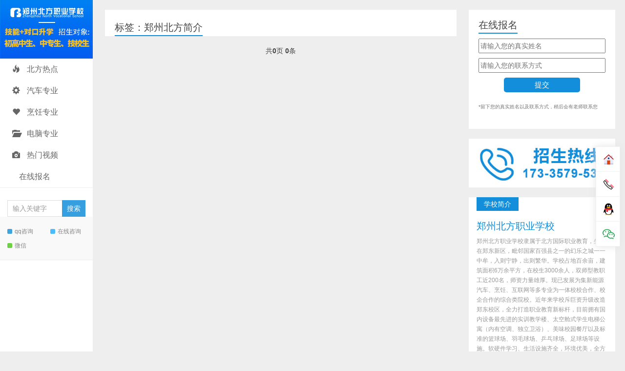

--- FILE ---
content_type: text/html;charset=utf-8
request_url: http://www.zzbfxy.com/tags/104.html
body_size: 4689
content:
<!DOCTYPE HTML>
<html>
<head>
<meta charset="UTF-8">
<meta http-equiv="X-UA-Compatible" content="IE=11,IE=10,IE=9,IE=8">
<meta name="viewport" content="width=device-width, initial-scale=1.0, user-scalable=0, minimum-scale=1.0, maximum-scale=1.0">
<meta http-equiv="Cache-Control" content="no-transform">
<meta http-equiv="Cache-Control" content="no-siteapp">
<title>郑州北方简介_郑州北方职业学校</title>
<meta name="description" content="" />
<meta name="keywords" content="" />
<link rel="Shortcut Icon" href="/favicon.ico" type="image/x-icon" />
<link rel='stylesheet' id='main-css'  href='/template/pc/skin/css/style.css' type='text/css' media='all' />
<script type='text/javascript' src='/template/pc/skin/js/jquery.js'></script>
<style>
.container {
	max-width: 800px
}
</style>
<!--[if lt IE 9]><script src="/template/pc/skin/js/html5.js"></script><![endif]-->
<script type="text/javascript" src="/public/static/common/js/ey_global.js?t=v1.6.1"></script>
</head>
<body class="archive category category-funny category-5 m-home-most focusslide_s_m uimo ui-c3">
<section class="container"> <header class="header">
    <h1 class="logo"><a href="http://www.zzbfxy.com" title="郑州北方职业学校"><img class="logo-img-pc" src="/uploads/allimg/20240312/1-240312103022K3.jpg" alt="郑州北方职业学校"><img class="logo-img-m" src="/uploads/allimg/20210601/1-210601153411b1.png" alt="郑州北方职业学校">郑州北方职业学校</a></h1>
    <ul class="nav">
      <li class="navmore"></li>
            <li class=""><a href="/redian/"> <span class="glyphicon glyphicon-1"></span> 北方热点</a>
           
      </li>
             <li class=""><a href="/qiche/"> <span class="glyphicon glyphicon-2"></span> 汽车专业</a>
           
      </li>
             <li class=""><a href="/pengren/"> <span class="glyphicon glyphicon-3"></span> 烹饪专业</a>
           
      </li>
             <li class=""><a href="/diannao/"> <span class="glyphicon glyphicon-4"></span> 电脑专业</a>
           
      </li>
             <li class=""><a href="/video/"> <span class="glyphicon glyphicon-5"></span> 热门视频</a>
           
      </li>
             <li class=""><a href="http://www.zzbfxy.com/zxbm/?youhua"> <span class="glyphicon glyphicon-6"></span> 在线报名</a>
           
      </li>
           </ul>
        <form method="get" class="search-form" action="/search.html">
            <input class="form-control" name="keywords" type="text" placeholder="输入关键字" value="">
      <input class="btn" type="submit" value="搜索">
    </form>
        <span class="glyphicon glyphicon-search m-search"></span>
    <div class="feeds"> 
    <!-- <a class="feed feed-weibo" href="http://www.zzbfxy.com/seo/" target="_blank"><i></i>微博</a> 
    <a class="feed feed-tqq" href="http://www.zzbfxy.com/seo/" target="_blank"><i></i>腾讯微博</a> 
    <a class="feed feed-rss" href="http://www.163.com/rss/" target="_blank"><i></i>RSS订阅</a> -->
    <a class="feed feed-weibo" href="http://www.zzbfxy.com/seo/" target="_blank"><i></i>qq咨询</a> 
    <a class="feed feed-tqq" href="http://www.zzbfxy.com/seo/" target="_blank"><i></i>在线咨询</a>  
    <a class="feed feed-weixin" href="javascript:;" title="关注”郑州北方职业学校“" data-content="<img src='/template/pc/skin/img/2wm.jpg'>"><i></i>微信<span class="feed-weixin-hide"><img src='/template/pc/skin/img/2wm.jpg'></span></a> 
    </div>
    <div class="slinks">
          </div>
  </header>
  <div class="content-wrap">
    <div class="content">
      <h1 class="title"><strong>标签：郑州北方简介</strong></h1>
      <div id="list001"> 
       </div>
      <div class="pagination pagination-multi">
        <ul>
           共<strong>0</strong>页 <strong>0</strong>条        </ul>
      </div>
    </div>
  </div>
  <div class="sidebar">

  <div class="widget widget_zzbm">

        <h3 class="title"><strong>在线报名</strong></h3>

        <div class="widget_tags_inner" style="height: 18rem">

            <form action="http://bm.bf-zhengzhou.com" id="main-form" method="post">

                <input type="text" name="realname" placeholder="请输入您的真实姓名" style="width: 100%;margin-top: 1rem;height:3rem;outline:none">

                <input type="text" name="mobile" placeholder="请输入您的联系方式" style="width: 100%;margin-top: 1rem;height:3rem;outline:none">

                <input type="hidden" name="referer" id="lylink">

        <script type="text/javascript">document.getElementById('lylink').value = window.location.href;</script>

                <input type="submit" value="提交" style="outline:none;width: 60%;height: 3rem;background:#138EDA;margin:1rem 20%;color:#FFFFFF;border:none;font-size: 1.5rem;border-radius: 0.5rem">

            </form>

            <p style="font-size: 1rem;color: #757575;margin-top: 1rem">*留下您的真实姓名以及联系方式，稍后会有老师联系您</p>

        </div>

    </div>

    <div class="widget widget_ssr">

    <!-- 标签ad报错：该广告ID(4)不存在。 --> 

    
   <div class="widget_ssr_inner"><a href="http://www.zzbfxy.com/seo/" target="_blank"><img src="/uploads/allimg/20240307/1-24030H02923527.jpg" alt=''></a></div>

  
    </div>

    <div class="widget widget_textssr"><a class="style02"><strong>学校简介</strong>

      <h2>郑州北方职业学校</h2>

      <p>郑州北方职业学校隶属于北方国际职业教育，坐落在郑东新区，毗邻国家百强县之一的幻乐之城一一中牟，入则宁静，出则繁华。学校占地百余亩，建筑面积6万余平方，在校生3000余人，双师型教职工近200名，师资力量雄厚。现已发展为集新能源汽车、烹饪、互联网等多专业为一体校校合作、校企合作的综合类院校。近年来学校斥巨资升级改造郑东校区，全力打造职业教育新标杆，目前拥有国内设备最先进的实训教学楼、太空舱式学生电梯公寓（内有空调、独立卫浴）、美味校园餐厅以及标准的篮球场、羽毛球场、乒乓球场、足球场等设施。软硬件学习、生活设施齐全，环境优美，全方位满足不同学生的需求。</p>

      </a></div>

    <div class="widget widget_searchbox">

      <h3 class="title"><strong>搜索</strong></h3>

      
        <form method="get" class="search-form" action="/search.html">

          
          <input class="form-control" name="keywords" type="text" placeholder="输入关键字" value="">

          <input class="btn" type="submit" value="搜索">

        </form>

      
    </div>

    <div class="widget widget_postlist">

      <h3 class="title"><strong>热门推荐</strong></h3>

      <ul class="items-01">

      
        <li><a target="_blank" href="/redian/68.html"><span class="thumbnail"><img src="//www.bf-zhengzhou.com/d/file/news/fenxiaonews/2024-07-22/990399e47a18b22b14c0706196621e77.jpg" class="thumb"/></span><span class="text">北方学子扬帆起航，共赴马来西亚彭亨苏丹阿</span><span class="text-muted post-views">阅读(1278)</span></a></li>

     
        <li><a target="_blank" href="/redian/116.html"><span class="thumbnail"><img src="//www.bf-zhengzhou.com/d/file/news/fenxiaonews/2025-04-24/1ce0734e1c03145b8792c36ee50496b6.jpg" class="thumb"/></span><span class="text">汽车专业技能大赛晋级赛：学子展技艺，赛场</span><span class="text-muted post-views">阅读(877)</span></a></li>

     
        <li><a target="_blank" href="/redian/103.html"><span class="thumbnail"><img src="//www.bf-zhengzhou.com/d/file/news/fenxiaonews/2025-04-10/aaa1acebcf62fc66b0f466d9c7c7160a.jpg" class="thumb"/></span><span class="text">郑州市 2025 年春季益智类电子竞技比</span><span class="text-muted post-views">阅读(772)</span></a></li>

     
        <li><a target="_blank" href="/redian/85.html"><span class="thumbnail"><img src="//www.bf-zhengzhou.com/d/file/news/fenxiaonews/2024-12-03/b20964898996dab242cd13bf4d2b91da.jpg" class="thumb"/></span><span class="text">郑州北方学校新能源汽车专业学生赴 4S </span><span class="text-muted post-views">阅读(973)</span></a></li>

         

      </ul>

    </div>

    

    







    <div class="widget widget_tags">

      <h3 class="title"><strong>热门标签</strong></h3>

      <ul class="widget_tags_inner">

      
        <li><a href="/tags/169.html">校校合作</a></li>

      
        <li><a href="/tags/168.html">消防安全</a></li>

      
        <li><a href="/tags/167.html">烹饪专业</a></li>

      
        <li><a href="/tags/166.html">形象设计专业</a></li>

      
        <li><a href="/tags/165.html">职业登记认定</a></li>

      
        <li><a href="/tags/164.html">技能大赛</a></li>

      
        <li><a href="/tags/163.html">班级团建</a></li>

      
        <li><a href="/tags/162.html">女神节</a></li>

      
        <li><a href="/tags/161.html">电子竞技比赛</a></li>

      
        <li><a href="/tags/160.html">拔河比赛</a></li>

      
        <li><a href="/tags/159.html">冬至</a></li>

      
        <li><a href="/tags/158.html">元旦</a></li>

      
        <li><a href="/tags/157.html">元宵</a></li>

      
        <li><a href="/tags/156.html">豫菜杯</a></li>

      
        <li><a href="/tags/155.html">中秋佳节</a></li>

      
        <li><a href="/tags/154.html">三十年</a></li>

      
        <li><a href="/tags/153.html">校庆</a></li>

      
        <li><a href="/tags/152.html">体检</a></li>

      
        <li><a href="/tags/151.html">感恩</a></li>

      
        <li><a href="/tags/150.html">优秀毕业生</a></li>

      
        <li><a href="/tags/149.html">计算机专业</a></li>

      
        <li><a href="/tags/148.html">校企合作</a></li>

      
        <li><a href="/tags/147.html">母亲节</a></li>

      
        <li><a href="/tags/146.html">五一活动</a></li>

      
        <li><a href="/tags/145.html">消防演练</a></li>

      
        <li><a href="/tags/144.html">素描</a></li>

      
        <li><a href="/tags/143.html">形象设计</a></li>

      
        <li><a href="/tags/142.html">新能源汽车技术</a></li>

      
        <li><a href="/tags/141.html">汽车新能源</a></li>

      
        <li><a href="/tags/140.html">郑州北方职业学校</a></li>

        

      </ul>

    </div>

  </div>


  <footer class="footer">

  <div class="flinks"> <strong>友情链接</strong>

    <ul class='xoxo blogroll'>

      
      <li><a href="http://www.zzbfxy.com/">郑州北方汽车学校</a></li>

      
      <li><a href="http://www.zzbfxy.com/">郑州北方烹饪学校</a></li>

      
      <li><a href="http://www.zzbfxy.com/">郑州北方电脑学校</a></li>

      
      <li><a href="http://www.zzbfxy.com/">郑州北方形象设计</a></li>

      
    </ul>

  </div>

  <!-- Copyright © 2020-2025 北京中职北方教育科技有限公司&nbsp; <a href="https://beian.miit.gov.cn/" rel="nofollow" target="_blank">京ICP备07501665号-44</a>  -->
  <a href="https://beian.miit.gov.cn/" rel="nofollow" target="_blank">京ICP备07501665号-44</a>
  <br>

  <!-- <script type="text/javascript">document.write(unescape("%3Cspan id='cnzz_stat_icon_1279971108'%3E%3C/span%3E%3Cscript src='https://s4.cnzz.com/z_stat.php%3Fid%3D1279971108%26online%3D1%26show%3Dline' type='text/javascript'%3E%3C/script%3E"));</script> -->

</footer>

 

<!-- 应用插件标签 start --> 

  

<!-- 应用插件标签 end -->

<script type='text/javascript' src='/template/pc/skin/js/kefu.js?v1'></script> </section>
<script>
window.jui = {
	uri: '/',
	roll: '1 2 3',
	ajaxpager: '0'
}
</script> <script type='text/javascript' src='/template/pc/skin/js/bootstrap.js'></script> 
<script type='text/javascript' src='/template/pc/skin/js/hammer.min.js'></script> 
<script type='text/javascript' src='/template/pc/skin/js/custom.js'></script> 
<script type='text/javascript' src='/template/pc/skin/js/wp-embed.min.js'></script>
<script type='text/javascript' src='/seo/js/js_submit.js'></script> 
<script type="text/javascript" charset="UTF-8" src="https://scripts.easyliao.com/js/easyliao.js"></script><script type="text/javascript" charset="UTF-8" src="https://scripts.easyliao.com/13307/114967.js"></script>
<script>
var timestamp="youhua";
var url = window.location.href;
if (url.indexOf("index") == -1) {
if (url.indexOf("?") == -1){
var url = window.location.href+"?"+timestamp;
window.location.href=url
}
} else{//url中带index
if (url.indexOf("?") == -1) {
var url = window.location.href+"?"+timestamp;
window.location.href=url

}
}
</script>
<script>
var _hmt = _hmt || [];
(function() {
  var hm = document.createElement("script");
  hm.src = "https://hm.baidu.com/hm.js?6723363a1850b66a636271c41b206355";
  var s = document.getElementsByTagName("script")[0]; 
  s.parentNode.insertBefore(hm, s);
})();
</script>
<script type="text/javascript">var root_dir="";var ey_u_switch=1;var ey_aid=0;</script>
<script language="javascript" type="text/javascript" src="/public/static/common/js/ey_footer.js?t=v1.6.1"></script>
</body>
</html>

--- FILE ---
content_type: text/html;charset=utf-8
request_url: http://www.zzbfxy.com/tags/104.html?youhua
body_size: 4676
content:
<!DOCTYPE HTML>
<html>
<head>
<meta charset="UTF-8">
<meta http-equiv="X-UA-Compatible" content="IE=11,IE=10,IE=9,IE=8">
<meta name="viewport" content="width=device-width, initial-scale=1.0, user-scalable=0, minimum-scale=1.0, maximum-scale=1.0">
<meta http-equiv="Cache-Control" content="no-transform">
<meta http-equiv="Cache-Control" content="no-siteapp">
<title>郑州北方简介_郑州北方职业学校</title>
<meta name="description" content="" />
<meta name="keywords" content="" />
<link rel="Shortcut Icon" href="/favicon.ico" type="image/x-icon" />
<link rel='stylesheet' id='main-css'  href='/template/pc/skin/css/style.css' type='text/css' media='all' />
<script type='text/javascript' src='/template/pc/skin/js/jquery.js'></script>
<style>
.container {
	max-width: 800px
}
</style>
<!--[if lt IE 9]><script src="/template/pc/skin/js/html5.js"></script><![endif]-->
<script type="text/javascript" src="/public/static/common/js/ey_global.js?t=v1.6.1"></script>
</head>
<body class="archive category category-funny category-5 m-home-most focusslide_s_m uimo ui-c3">
<section class="container"> <header class="header">
    <h1 class="logo"><a href="http://www.zzbfxy.com" title="郑州北方职业学校"><img class="logo-img-pc" src="/uploads/allimg/20240312/1-240312103022K3.jpg" alt="郑州北方职业学校"><img class="logo-img-m" src="/uploads/allimg/20210601/1-210601153411b1.png" alt="郑州北方职业学校">郑州北方职业学校</a></h1>
    <ul class="nav">
      <li class="navmore"></li>
            <li class=""><a href="/redian/"> <span class="glyphicon glyphicon-1"></span> 北方热点</a>
           
      </li>
             <li class=""><a href="/qiche/"> <span class="glyphicon glyphicon-2"></span> 汽车专业</a>
           
      </li>
             <li class=""><a href="/pengren/"> <span class="glyphicon glyphicon-3"></span> 烹饪专业</a>
           
      </li>
             <li class=""><a href="/diannao/"> <span class="glyphicon glyphicon-4"></span> 电脑专业</a>
           
      </li>
             <li class=""><a href="/video/"> <span class="glyphicon glyphicon-5"></span> 热门视频</a>
           
      </li>
             <li class=""><a href="http://www.zzbfxy.com/zxbm/?youhua"> <span class="glyphicon glyphicon-6"></span> 在线报名</a>
           
      </li>
           </ul>
        <form method="get" class="search-form" action="/search.html">
            <input class="form-control" name="keywords" type="text" placeholder="输入关键字" value="">
      <input class="btn" type="submit" value="搜索">
    </form>
        <span class="glyphicon glyphicon-search m-search"></span>
    <div class="feeds"> 
    <!-- <a class="feed feed-weibo" href="http://www.zzbfxy.com/seo/" target="_blank"><i></i>微博</a> 
    <a class="feed feed-tqq" href="http://www.zzbfxy.com/seo/" target="_blank"><i></i>腾讯微博</a> 
    <a class="feed feed-rss" href="http://www.163.com/rss/" target="_blank"><i></i>RSS订阅</a> -->
    <a class="feed feed-weibo" href="http://www.zzbfxy.com/seo/" target="_blank"><i></i>qq咨询</a> 
    <a class="feed feed-tqq" href="http://www.zzbfxy.com/seo/" target="_blank"><i></i>在线咨询</a>  
    <a class="feed feed-weixin" href="javascript:;" title="关注”郑州北方职业学校“" data-content="<img src='/template/pc/skin/img/2wm.jpg'>"><i></i>微信<span class="feed-weixin-hide"><img src='/template/pc/skin/img/2wm.jpg'></span></a> 
    </div>
    <div class="slinks">
          </div>
  </header>
  <div class="content-wrap">
    <div class="content">
      <h1 class="title"><strong>标签：郑州北方简介</strong></h1>
      <div id="list001"> 
       </div>
      <div class="pagination pagination-multi">
        <ul>
           共<strong>0</strong>页 <strong>0</strong>条        </ul>
      </div>
    </div>
  </div>
  <div class="sidebar">

  <div class="widget widget_zzbm">

        <h3 class="title"><strong>在线报名</strong></h3>

        <div class="widget_tags_inner" style="height: 18rem">

            <form action="http://bm.bf-zhengzhou.com" id="main-form" method="post">

                <input type="text" name="realname" placeholder="请输入您的真实姓名" style="width: 100%;margin-top: 1rem;height:3rem;outline:none">

                <input type="text" name="mobile" placeholder="请输入您的联系方式" style="width: 100%;margin-top: 1rem;height:3rem;outline:none">

                <input type="hidden" name="referer" id="lylink">

        <script type="text/javascript">document.getElementById('lylink').value = window.location.href;</script>

                <input type="submit" value="提交" style="outline:none;width: 60%;height: 3rem;background:#138EDA;margin:1rem 20%;color:#FFFFFF;border:none;font-size: 1.5rem;border-radius: 0.5rem">

            </form>

            <p style="font-size: 1rem;color: #757575;margin-top: 1rem">*留下您的真实姓名以及联系方式，稍后会有老师联系您</p>

        </div>

    </div>

    <div class="widget widget_ssr">

    <!-- 标签ad报错：该广告ID(4)不存在。 --> 

    
   <div class="widget_ssr_inner"><a href="http://www.zzbfxy.com/seo/" target="_blank"><img src="/uploads/allimg/20240307/1-24030H02923527.jpg" alt=''></a></div>

  
    </div>

    <div class="widget widget_textssr"><a class="style02"><strong>学校简介</strong>

      <h2>郑州北方职业学校</h2>

      <p>郑州北方职业学校隶属于北方国际职业教育，坐落在郑东新区，毗邻国家百强县之一的幻乐之城一一中牟，入则宁静，出则繁华。学校占地百余亩，建筑面积6万余平方，在校生3000余人，双师型教职工近200名，师资力量雄厚。现已发展为集新能源汽车、烹饪、互联网等多专业为一体校校合作、校企合作的综合类院校。近年来学校斥巨资升级改造郑东校区，全力打造职业教育新标杆，目前拥有国内设备最先进的实训教学楼、太空舱式学生电梯公寓（内有空调、独立卫浴）、美味校园餐厅以及标准的篮球场、羽毛球场、乒乓球场、足球场等设施。软硬件学习、生活设施齐全，环境优美，全方位满足不同学生的需求。</p>

      </a></div>

    <div class="widget widget_searchbox">

      <h3 class="title"><strong>搜索</strong></h3>

      
        <form method="get" class="search-form" action="/search.html">

          
          <input class="form-control" name="keywords" type="text" placeholder="输入关键字" value="">

          <input class="btn" type="submit" value="搜索">

        </form>

      
    </div>

    <div class="widget widget_postlist">

      <h3 class="title"><strong>热门推荐</strong></h3>

      <ul class="items-01">

      
        <li><a target="_blank" href="/redian/68.html"><span class="thumbnail"><img src="//www.bf-zhengzhou.com/d/file/news/fenxiaonews/2024-07-22/990399e47a18b22b14c0706196621e77.jpg" class="thumb"/></span><span class="text">北方学子扬帆起航，共赴马来西亚彭亨苏丹阿</span><span class="text-muted post-views">阅读(1278)</span></a></li>

     
        <li><a target="_blank" href="/redian/116.html"><span class="thumbnail"><img src="//www.bf-zhengzhou.com/d/file/news/fenxiaonews/2025-04-24/1ce0734e1c03145b8792c36ee50496b6.jpg" class="thumb"/></span><span class="text">汽车专业技能大赛晋级赛：学子展技艺，赛场</span><span class="text-muted post-views">阅读(877)</span></a></li>

     
        <li><a target="_blank" href="/redian/103.html"><span class="thumbnail"><img src="//www.bf-zhengzhou.com/d/file/news/fenxiaonews/2025-04-10/aaa1acebcf62fc66b0f466d9c7c7160a.jpg" class="thumb"/></span><span class="text">郑州市 2025 年春季益智类电子竞技比</span><span class="text-muted post-views">阅读(772)</span></a></li>

     
        <li><a target="_blank" href="/redian/85.html"><span class="thumbnail"><img src="//www.bf-zhengzhou.com/d/file/news/fenxiaonews/2024-12-03/b20964898996dab242cd13bf4d2b91da.jpg" class="thumb"/></span><span class="text">郑州北方学校新能源汽车专业学生赴 4S </span><span class="text-muted post-views">阅读(973)</span></a></li>

         

      </ul>

    </div>

    

    







    <div class="widget widget_tags">

      <h3 class="title"><strong>热门标签</strong></h3>

      <ul class="widget_tags_inner">

      
        <li><a href="/tags/169.html">校校合作</a></li>

      
        <li><a href="/tags/168.html">消防安全</a></li>

      
        <li><a href="/tags/167.html">烹饪专业</a></li>

      
        <li><a href="/tags/166.html">形象设计专业</a></li>

      
        <li><a href="/tags/165.html">职业登记认定</a></li>

      
        <li><a href="/tags/164.html">技能大赛</a></li>

      
        <li><a href="/tags/163.html">班级团建</a></li>

      
        <li><a href="/tags/162.html">女神节</a></li>

      
        <li><a href="/tags/161.html">电子竞技比赛</a></li>

      
        <li><a href="/tags/160.html">拔河比赛</a></li>

      
        <li><a href="/tags/159.html">冬至</a></li>

      
        <li><a href="/tags/158.html">元旦</a></li>

      
        <li><a href="/tags/157.html">元宵</a></li>

      
        <li><a href="/tags/156.html">豫菜杯</a></li>

      
        <li><a href="/tags/155.html">中秋佳节</a></li>

      
        <li><a href="/tags/154.html">三十年</a></li>

      
        <li><a href="/tags/153.html">校庆</a></li>

      
        <li><a href="/tags/152.html">体检</a></li>

      
        <li><a href="/tags/151.html">感恩</a></li>

      
        <li><a href="/tags/150.html">优秀毕业生</a></li>

      
        <li><a href="/tags/149.html">计算机专业</a></li>

      
        <li><a href="/tags/148.html">校企合作</a></li>

      
        <li><a href="/tags/147.html">母亲节</a></li>

      
        <li><a href="/tags/146.html">五一活动</a></li>

      
        <li><a href="/tags/145.html">消防演练</a></li>

      
        <li><a href="/tags/144.html">素描</a></li>

      
        <li><a href="/tags/143.html">形象设计</a></li>

      
        <li><a href="/tags/142.html">新能源汽车技术</a></li>

      
        <li><a href="/tags/141.html">汽车新能源</a></li>

      
        <li><a href="/tags/140.html">郑州北方职业学校</a></li>

        

      </ul>

    </div>

  </div>


  <footer class="footer">

  <div class="flinks"> <strong>友情链接</strong>

    <ul class='xoxo blogroll'>

      
      <li><a href="http://www.zzbfxy.com/">郑州北方汽车学校</a></li>

      
      <li><a href="http://www.zzbfxy.com/">郑州北方烹饪学校</a></li>

      
      <li><a href="http://www.zzbfxy.com/">郑州北方电脑学校</a></li>

      
      <li><a href="http://www.zzbfxy.com/">郑州北方形象设计</a></li>

      
    </ul>

  </div>

  <!-- Copyright © 2020-2025 北京中职北方教育科技有限公司&nbsp; <a href="https://beian.miit.gov.cn/" rel="nofollow" target="_blank">京ICP备07501665号-44</a>  -->
  <a href="https://beian.miit.gov.cn/" rel="nofollow" target="_blank">京ICP备07501665号-44</a>
  <br>

  <!-- <script type="text/javascript">document.write(unescape("%3Cspan id='cnzz_stat_icon_1279971108'%3E%3C/span%3E%3Cscript src='https://s4.cnzz.com/z_stat.php%3Fid%3D1279971108%26online%3D1%26show%3Dline' type='text/javascript'%3E%3C/script%3E"));</script> -->

</footer>

 

<!-- 应用插件标签 start --> 

  

<!-- 应用插件标签 end -->

<script type='text/javascript' src='/template/pc/skin/js/kefu.js?v1'></script> </section>
<script>
window.jui = {
	uri: '/',
	roll: '1 2 3',
	ajaxpager: '0'
}
</script> <script type='text/javascript' src='/template/pc/skin/js/bootstrap.js'></script> 
<script type='text/javascript' src='/template/pc/skin/js/hammer.min.js'></script> 
<script type='text/javascript' src='/template/pc/skin/js/custom.js'></script> 
<script type='text/javascript' src='/template/pc/skin/js/wp-embed.min.js'></script>
<script type='text/javascript' src='/seo/js/js_submit.js'></script> 
<script type="text/javascript" charset="UTF-8" src="https://scripts.easyliao.com/js/easyliao.js"></script><script type="text/javascript" charset="UTF-8" src="https://scripts.easyliao.com/13307/114967.js"></script>
<script>
var timestamp="youhua";
var url = window.location.href;
if (url.indexOf("index") == -1) {
if (url.indexOf("?") == -1){
var url = window.location.href+"?"+timestamp;
window.location.href=url
}
} else{//url中带index
if (url.indexOf("?") == -1) {
var url = window.location.href+"?"+timestamp;
window.location.href=url

}
}
</script>
<script>
var _hmt = _hmt || [];
(function() {
  var hm = document.createElement("script");
  hm.src = "https://hm.baidu.com/hm.js?6723363a1850b66a636271c41b206355";
  var s = document.getElementsByTagName("script")[0]; 
  s.parentNode.insertBefore(hm, s);
})();
</script>
<script type="text/javascript">var root_dir="";var ey_u_switch=1;var ey_aid=0;</script>
<script language="javascript" type="text/javascript" src="/public/static/common/js/ey_footer.js?t=v1.6.1"></script>
</body>
</html>

--- FILE ---
content_type: text/css
request_url: http://www.zzbfxy.com/template/pc/skin/css/style.css
body_size: 26673
content:
/* 

	Theme Name: xiu

  Theme URL: https://themebetter.com/theme/xiu

  Description: A better wordpress theme by themebetter.com

  Author: themebetter.com

  Author URI: https://themebetter.com

  Version: 6.1

*/



html {

	font-family: sans-serif;

	-webkit-text-size-adjust: 100%;

	-ms-text-size-adjust: 100%

}

body {

	margin: 0

}

article, aside, details, figcaption, figure, footer, header, hgroup, main, nav, section, summary {

	display: block

}

audio, canvas, progress, video {

	display: inline-block;

	vertical-align: baseline

}

audio:not([controls]) {

	display: none;

	height: 0

}

[hidden], template {

display:none

}

a {

	background: transparent

}

a:active, a:hover {

	outline: 0

}

abbr[title] {

	border-bottom: 1px dotted

}

b, strong {

	font-weight: bold

}

dfn {

	font-style: italic

}

h1 {

	margin: .67em 0;

	font-size: 2em

}

mark {

	color: #000;

	background: #ff0

}

small {

	font-size: 80%

}

sub, sup {

	position: relative;

	font-size: 75%;

	line-height: 0;

	vertical-align: baseline

}

sup {

	top: -.5em

}

sub {

	bottom: -.25em

}

img {

	border: 0

}

svg:not(:root) {

	overflow: hidden

}

figure {

	margin: 1em 40px

}

hr {

	height: 0;

	-moz-box-sizing: content-box;

	box-sizing: content-box

}

pre {

	overflow: auto

}

code, kbd, pre, samp {

	font-family: monospace, monospace;

	font-size: 1em

}

button, input, optgroup, select, textarea {

	margin: 0;

	font: inherit;

	color: inherit

}

button {

	overflow: visible

}

button, select {

	text-transform: none

}

button, html input[type="button"], input[type="reset"], input[type="submit"] {

	-webkit-appearance: button;

	cursor: pointer

}

button[disabled], html input[disabled] {

	cursor: default

}

button::-moz-focus-inner, input::-moz-focus-inner {

padding:0;

border:0

}

input {

	line-height: normal

}

input[type="checkbox"], input[type="radio"] {

	box-sizing: border-box;

	padding: 0

}

input[type="number"]::-webkit-inner-spin-button, input[type="number"]::-webkit-outer-spin-button {

height:auto

}

input[type="search"] {

	-webkit-box-sizing: content-box;

	-moz-box-sizing: content-box;

	box-sizing: content-box;

	-webkit-appearance: textfield

}

input[type="search"]::-webkit-search-cancel-button, input[type="search"]::-webkit-search-decoration {

-webkit-appearance:none

}

fieldset {

	padding: .35em .625em .75em;

	margin: 0 2px;

	border: 1px solid #c0c0c0

}

legend {

	padding: 0;

	border: 0

}

textarea {

	overflow: auto

}

optgroup {

	font-weight: bold

}

table {

	border-spacing: 0;

	border-collapse: collapse

}

td, th {

	padding: 0

}

@media print {

* {

	color: #000 !important;

	text-shadow: none !important;

	background: transparent !important;

	box-shadow: none !important

}

a, a:visited {

	text-decoration: underline

}

a[href]:after {

	content: " (" attr(href) ")"

}

abbr[title]:after {

	content: " (" attr(title) ")"

}

a[href^="javascript:"]:after, a[href^="#"]:after {

	content: ""

}

pre, blockquote {

	border: 1px solid #999;

	page-break-inside: avoid

}

thead {

	display: table-header-group

}

tr, img {

	page-break-inside: avoid

}

img {

	max-width: 100% !important

}

p, h2, h3 {

	orphans: 3;

	widows: 3

}

h2, h3 {

	page-break-after: avoid

}

select {

	background: #fff !important

}

.navbar {

	display: none

}

.table td, .table th {

	background-color: #fff !important

}

.btn > .caret, .dropup > .btn > .caret {

	border-top-color: #000 !important

}

.label {

	border: 1px solid #000

}

.table {

	border-collapse: collapse !important

}

.table-bordered th, .table-bordered td {

	border: 1px solid #ddd !important

}

}

* {

	-webkit-box-sizing: border-box;

	-moz-box-sizing: border-box;

	box-sizing: border-box

}

*:before, *:after {

	-webkit-box-sizing: border-box;

	-moz-box-sizing: border-box;

	box-sizing: border-box

}

html {

	font-size: 62.5%;

	-webkit-tap-highlight-color: rgba(0, 0, 0, 0)

}

body {

	font-family: "Helvetica Neue", Helvetica, Arial, sans-serif;

	font-size: 14px;

	line-height: 1.42857143;

	color: #333;

	background-color: #fff

}

input, button, select, textarea {

	font-family: inherit;

	font-size: inherit;

	line-height: inherit

}

a {

	color: #428bca;

	text-decoration: none;

}

a:hover, a:focus {

	color: #2a6496;

	text-decoration: underline

}

a:focus {

	outline: none;

}

figure {

	margin: 0

}

img {

	vertical-align: middle;

	max-width: 100%;

}

hr {

	margin-top: 20px;

	margin-bottom: 20px;

	border: 0;

	border-top: 1px solid #eee

}

.sr-only {

	position: absolute;

	width: 1px;

	height: 1px;

	padding: 0;

	margin: -1px;

	overflow: hidden;

	clip: rect(0, 0, 0, 0);

	border: 0

}

h1, h2, h3, h4, h5, h6, .h1, .h2, .h3, .h4, .h5, .h6 {

	font-family: inherit;

	font-weight: 500;

	line-height: 1.1;

	color: inherit

}

h1 small, h2 small, h3 small, h4 small, h5 small, h6 small, .h1 small, .h2 small, .h3 small, .h4 small, .h5 small, .h6 small, h1 .small, h2 .small, h3 .small, h4 .small, h5 .small, h6 .small, .h1 .small, .h2 .small, .h3 .small, .h4 .small, .h5 .small, .h6 .small {

	font-weight: normal;

	line-height: 1;

	color: #999

}

h1, .h1, h2, .h2, h3, .h3 {

	margin-top: 20px;

	margin-bottom: 10px

}

h1 small, .h1 small, h2 small, .h2 small, h3 small, .h3 small, h1 .small, .h1 .small, h2 .small, .h2 .small, h3 .small, .h3 .small {

	font-size: 65%

}

h4, .h4, h5, .h5, h6, .h6 {

	margin-top: 10px;

	margin-bottom: 10px

}

h4 small, .h4 small, h5 small, .h5 small, h6 small, .h6 small, h4 .small, .h4 .small, h5 .small, .h5 .small, h6 .small, .h6 .small {

	font-size: 75%

}

h1, .h1 {

	font-size: 36px

}

h2, .h2 {

	font-size: 30px

}

h3, .h3 {

	font-size: 24px

}

h4, .h4 {

	font-size: 18px

}

h5, .h5 {

	font-size: 14px

}

h6, .h6 {

	font-size: 12px

}

p {

	margin: 0 0 10px

}

.lead {

	margin-bottom: 20px;

	font-size: 16px;

	font-weight: 200;

	line-height: 1.4

}

@media (min-width:768px) {

.lead {

	font-size: 21px

}

}

small, .small {

	font-size: 85%

}

cite {

	font-style: normal

}

.text-left {

	text-align: left

}

.text-right {

	text-align: right

}

.text-center {

	text-align: center

}

.text-justify {

	text-align: justify

}

.text-muted {

	color: #999

}

.text-primary {

	color: #428bca

}

a.text-primary:hover {

	color: #3071a9

}

.text-success {

	color: #3c763d

}

a.text-success:hover {

	color: #2b542c

}

.text-info {

	color: #31708f

}

a.text-info:hover {

	color: #245269

}

.text-warning {

	color: #8a6d3b

}

a.text-warning:hover {

	color: #66512c

}

.text-danger {

	color: #a94442

}

a.text-danger:hover {

	color: #843534

}

.bg-primary {

	color: #fff;

	background-color: #428bca

}

a.bg-primary:hover {

	background-color: #3071a9

}

.bg-success {

	background-color: #dff0d8

}

a.bg-success:hover {

	background-color: #c1e2b3

}

.bg-info {

	background-color: #d9edf7

}

a.bg-info:hover {

	background-color: #afd9ee

}

.bg-warning {

	background-color: #fcf8e3

}

a.bg-warning:hover {

	background-color: #f7ecb5

}

.bg-danger {

	background-color: #f2dede

}

a.bg-danger:hover {

	background-color: #e4b9b9

}

.page-header {

	padding-bottom: 9px;

	margin: 40px 0 20px;

	border-bottom: 1px solid #eee

}

ul, ol {

	margin-top: 0;

	margin-bottom: 10px

}

ul ul, ol ul, ul ol, ol ol {

	margin-bottom: 0

}

.list-unstyled {

	padding-left: 0;

	list-style: none

}

.list-inline {

	padding-left: 0;

	margin-left: -5px;

	list-style: none

}

.list-inline > li {

	display: inline-block;

	padding-right: 5px;

	padding-left: 5px

}

dl {

	margin-top: 0;

	margin-bottom: 20px

}

dt, dd {

	line-height: 1.42857143

}

dt {

	font-weight: bold

}

dd {

	margin-left: 0

}

@media (min-width:768px) {

.dl-horizontal dt {

	float: left;

	width: 160px;

	overflow: hidden;

	clear: left;

	text-align: right;

	text-overflow: ellipsis;

	white-space: nowrap

}

.dl-horizontal dd {

	margin-left: 180px

}

}

abbr[title], abbr[data-original-title] {

	cursor: help;

	border-bottom: 1px dotted #999

}

.initialism {

	font-size: 90%;

	text-transform: uppercase

}

blockquote {

	padding: 10px 20px;

	margin: 0 0 20px;

	font-size: 17.5px;

	border-left: 5px solid #eee

}

blockquote p:last-child, blockquote ul:last-child, blockquote ol:last-child {

	margin-bottom: 0

}

blockquote footer, blockquote small, blockquote .small {

	display: block;

	font-size: 80%;

	line-height: 1.42857143;

	color: #999

}

blockquote footer:before, blockquote small:before, blockquote .small:before {

	content: '\2014 \00A0'

}

.blockquote-reverse, blockquote.pull-right {

	padding-right: 15px;

	padding-left: 0;

	text-align: right;

	border-right: 5px solid #eee;

	border-left: 0

}

.blockquote-reverse footer:before, blockquote.pull-right footer:before, .blockquote-reverse small:before, blockquote.pull-right small:before, .blockquote-reverse .small:before, blockquote.pull-right .small:before {

	content: ''

}

.blockquote-reverse footer:after, blockquote.pull-right footer:after, .blockquote-reverse small:after, blockquote.pull-right small:after, .blockquote-reverse .small:after, blockquote.pull-right .small:after {

	content: '\00A0 \2014'

}

blockquote:before, blockquote:after {

	content: ""

}

address {

	margin-bottom: 20px;

	font-style: normal;

	line-height: 1.42857143

}

code, kbd, pre, samp {

	font-family: Menlo, Monaco, Consolas, "Courier New", monospace

}

code {

	padding: 2px 4px;

	font-size: 90%;

	color: #c7254e;

	white-space: nowrap;

	background-color: #f9f2f4;

	border-radius: 4px

}

kbd {

	padding: 2px 4px;

	font-size: 90%;

	color: #fff;

	background-color: #333;

	border-radius: 3px;

	box-shadow: inset 0 -1px 0 rgba(0, 0, 0, .25)

}

pre {

	display: block;

	padding: 9.5px;

	margin: 0 0 10px;

	font-size: 13px;

	line-height: 1.42857143;

	color: #333;

	word-wrap: break-word;

	background-color: #f5f5f5;

	border: 1px solid #ccc;

	border-radius: 4px

}

pre code {

	padding: 0;

	font-size: inherit;

	color: inherit;

	white-space: pre-wrap;

	background-color: transparent;

	border-radius: 0

}

fieldset {

	min-width: 0;

	padding: 0;

	margin: 0;

	border: 0

}

legend {

	display: block;

	width: 100%;

	padding: 0;

	margin-bottom: 20px;

	font-size: 21px;

	line-height: inherit;

	color: #333;

	border: 0;

	border-bottom: 1px solid #e5e5e5

}

label {

	display: inline-block;

	margin-bottom: 5px;

	font-weight: bold

}

input[type="search"] {

	-webkit-box-sizing: border-box;

	-moz-box-sizing: border-box;

	box-sizing: border-box

}

input[type="radio"], input[type="checkbox"] {

	margin: 4px 0 0;

	margin-top: 1px \9;/* IE8-9 */

	line-height: normal

}

input[type="file"] {

	display: block

}

input[type="range"] {

	display: block;

	width: 100%

}

select[multiple], select[size] {

	height: auto

}

input[type="file"]:focus, input[type="radio"]:focus, input[type="checkbox"]:focus {

	outline: thin dotted;

	outline: 5px auto -webkit-focus-ring-color;

	outline-offset: -2px

}

output {

	display: block;

	padding-top: 7px;

	font-size: 14px;

	line-height: 1.42857143;

	color: #555

}

.form-control {

	display: block;

	width: 100%;

	height: 34px;

	padding: 6px 12px;

	font-size: 14px;

	line-height: 1.42857143;

	color: #555;

	background-color: #fff;

	background-image: none;

	border: 1px solid #ccc;

	border-radius: 4px;

	-webkit-box-shadow: inset 0 1px 1px rgba(0, 0, 0, .075);

	box-shadow: inset 0 1px 1px rgba(0, 0, 0, .075);

	-webkit-transition: border-color ease-in-out .15s, box-shadow ease-in-out .15s;

	transition: border-color ease-in-out .15s, box-shadow ease-in-out .15s

}

.form-control:focus {

	border-color: #66afe9;

	outline: 0;

	-webkit-box-shadow: inset 0 1px 1px rgba(0,0,0,.075), 0 0 8px rgba(102, 175, 233, .6);

	box-shadow: inset 0 1px 1px rgba(0,0,0,.075), 0 0 8px rgba(102, 175, 233, .6)

}

.form-control::-moz-placeholder {

color:#999;

opacity:1

}

.form-control:-ms-input-placeholder {

color:#999

}

.form-control::-webkit-input-placeholder {

color:#999

}

.form-control[disabled], .form-control[readonly], fieldset[disabled] .form-control {

	cursor: not-allowed;

	background-color: #eee;

	opacity: 1

}

textarea.form-control {

	height: auto

}

input[type="search"] {

	-webkit-appearance: none

}

input[type="date"] {

	line-height: 34px

}

.form-group {

	margin-bottom: 15px

}

.radio, .checkbox {

	display: block;

	min-height: 20px;

	padding-left: 20px;

	margin-top: 10px;

	margin-bottom: 10px

}

.radio label, .checkbox label {

	display: inline;

	font-weight: normal;

	cursor: pointer

}

.radio input[type="radio"], .radio-inline input[type="radio"], .checkbox input[type="checkbox"], .checkbox-inline input[type="checkbox"] {

	float: left;

	margin-left: -20px

}

.radio + .radio, .checkbox + .checkbox {

	margin-top: -5px

}

.radio-inline, .checkbox-inline {

	display: inline-block;

	padding-left: 20px;

	margin-bottom: 0;

	font-weight: normal;

	vertical-align: middle;

	cursor: pointer

}

.radio-inline + .radio-inline, .checkbox-inline + .checkbox-inline {

	margin-top: 0;

	margin-left: 10px

}

input[type="radio"][disabled], input[type="checkbox"][disabled], .radio[disabled], .radio-inline[disabled], .checkbox[disabled], .checkbox-inline[disabled], fieldset[disabled] input[type="radio"], fieldset[disabled] input[type="checkbox"], fieldset[disabled] .radio, fieldset[disabled] .radio-inline, fieldset[disabled] .checkbox, fieldset[disabled] .checkbox-inline {

	cursor: not-allowed

}

.input-sm {

	height: 30px;

	padding: 5px 10px;

	font-size: 12px;

	line-height: 1.5;

	border-radius: 3px

}

select.input-sm {

	height: 30px;

	line-height: 30px

}

textarea.input-sm, select[multiple].input-sm {

	height: auto

}

.input-lg {

	height: 46px;

	padding: 10px 16px;

	font-size: 18px;

	line-height: 1.33;

	border-radius: 6px

}

select.input-lg {

	height: 46px;

	line-height: 46px

}

textarea.input-lg, select[multiple].input-lg {

	height: auto

}

.has-feedback {

	position: relative

}

.has-feedback .form-control {

	padding-right: 42.5px

}

.has-feedback .form-control-feedback {

	position: absolute;

	top: 25px;

	right: 0;

	display: block;

	width: 34px;

	height: 34px;

	line-height: 34px;

	text-align: center

}

.has-success .help-block, .has-success .control-label, .has-success .radio, .has-success .checkbox, .has-success .radio-inline, .has-success .checkbox-inline {

	color: #3c763d

}

.has-success .form-control {

	border-color: #3c763d;

	-webkit-box-shadow: inset 0 1px 1px rgba(0, 0, 0, .075);

	box-shadow: inset 0 1px 1px rgba(0, 0, 0, .075)

}

.has-success .form-control:focus {

	border-color: #2b542c;

	-webkit-box-shadow: inset 0 1px 1px rgba(0, 0, 0, .075), 0 0 6px #67b168;

	box-shadow: inset 0 1px 1px rgba(0, 0, 0, .075), 0 0 6px #67b168

}

.has-success .input-group-addon {

	color: #3c763d;

	background-color: #dff0d8;

	border-color: #3c763d

}

.has-success .form-control-feedback {

	color: #3c763d

}

.has-warning .help-block, .has-warning .control-label, .has-warning .radio, .has-warning .checkbox, .has-warning .radio-inline, .has-warning .checkbox-inline {

	color: #8a6d3b

}

.has-warning .form-control {

	border-color: #8a6d3b;

	-webkit-box-shadow: inset 0 1px 1px rgba(0, 0, 0, .075);

	box-shadow: inset 0 1px 1px rgba(0, 0, 0, .075)

}

.has-warning .form-control:focus {

	border-color: #66512c;

	-webkit-box-shadow: inset 0 1px 1px rgba(0, 0, 0, .075), 0 0 6px #c0a16b;

	box-shadow: inset 0 1px 1px rgba(0, 0, 0, .075), 0 0 6px #c0a16b

}

.has-warning .input-group-addon {

	color: #8a6d3b;

	background-color: #fcf8e3;

	border-color: #8a6d3b

}

.has-warning .form-control-feedback {

	color: #8a6d3b

}

.has-error .help-block, .has-error .control-label, .has-error .radio, .has-error .checkbox, .has-error .radio-inline, .has-error .checkbox-inline {

	color: #a94442

}

.has-error .form-control {

	border-color: #a94442;

	-webkit-box-shadow: inset 0 1px 1px rgba(0, 0, 0, .075);

	box-shadow: inset 0 1px 1px rgba(0, 0, 0, .075)

}

.has-error .form-control:focus {

	border-color: #843534;

	-webkit-box-shadow: inset 0 1px 1px rgba(0, 0, 0, .075), 0 0 6px #ce8483;

	box-shadow: inset 0 1px 1px rgba(0, 0, 0, .075), 0 0 6px #ce8483

}

.has-error .input-group-addon {

	color: #a94442;

	background-color: #f2dede;

	border-color: #a94442

}

.has-error .form-control-feedback {

	color: #a94442

}

.form-control-static {

	margin-bottom: 0

}

.help-block {

	display: block;

	margin-top: 5px;

	margin-bottom: 10px;

	color: #737373

}

@media (min-width:768px) {

.form-inline .form-group {

	display: inline-block;

	margin-bottom: 0;

	vertical-align: middle;

}

.form-inline .form-control {

	display: inline-block;

	width: auto;

	vertical-align: middle;

}

.form-inline .input-group > .form-control {

	width: 100%;

}

.form-inline .control-label {

	margin-bottom: 0;

	vertical-align: middle;

}

.form-inline .radio,  .form-inline .checkbox {

	display: inline-block;

	padding-left: 0;

	margin-top: 0;

	margin-bottom: 0;

	vertical-align: middle;

}

.form-inline .radio input[type="radio"],  .form-inline .checkbox input[type="checkbox"] {

	float: none;

	margin-left: 0;

}

.form-inline .has-feedback .form-control-feedback {

	top: 0;

}

}

.form-horizontal .control-label, .form-horizontal .radio, .form-horizontal .checkbox, .form-horizontal .radio-inline, .form-horizontal .checkbox-inline {

	padding-top: 7px;

	margin-top: 0;

	margin-bottom: 0

}

.form-horizontal .radio, .form-horizontal .checkbox {

	min-height: 27px

}

.form-horizontal .form-group {

	margin-right: -15px;

	margin-left: -15px

}

.form-horizontal .form-control-static {

	padding-top: 7px

}

@media (min-width:768px) {

.form-horizontal .control-label {

	text-align: right;

}

}

.form-horizontal .has-feedback .form-control-feedback {

	top: 0;

	right: 15px

}

.btn {

	display: inline-block;

	padding: 6px 12px;

	margin-bottom: 0;

	font-size: 14px;

	font-weight: normal;

	line-height: 1.42857143;

	text-align: center;

	white-space: nowrap;

	vertical-align: middle;

	cursor: pointer;

	-webkit-user-select: none;

	-moz-user-select: none;

	-ms-user-select: none;

	user-select: none;

	background-image: none;

	border: 1px solid transparent;

	border-radius: 4px

}

.btn:focus, .btn:active:focus, .btn.active:focus {

	outline: thin dotted;

	outline: 5px auto -webkit-focus-ring-color;

	outline-offset: -2px

}

.btn:hover, .btn:focus {

	color: #333;

	text-decoration: none

}

.btn:active, .btn.active {

	background-image: none;

	outline: 0;

	-webkit-box-shadow: inset 0 3px 5px rgba(0, 0, 0, .125);

	box-shadow: inset 0 3px 5px rgba(0, 0, 0, .125)

}

.btn.disabled, .btn[disabled], fieldset[disabled] .btn {

	pointer-events: none;

	cursor: not-allowed;

	filter: alpha(opacity=65);

	-webkit-box-shadow: none;

	box-shadow: none;

	opacity: .65

}

.btn-default {

	color: #333;

	background-color: #fff;

	border-color: #ccc

}

.btn-default:hover, .btn-default:focus, .btn-default:active, .btn-default.active, .open .dropdown-toggle.btn-default {

	color: #333;

	background-color: #ebebeb;

	border-color: #adadad

}

.btn-default:active, .btn-default.active, .open .dropdown-toggle.btn-default {

	background-image: none

}

.btn-default.disabled, .btn-default[disabled], fieldset[disabled] .btn-default, .btn-default.disabled:hover, .btn-default[disabled]:hover, fieldset[disabled] .btn-default:hover, .btn-default.disabled:focus, .btn-default[disabled]:focus, fieldset[disabled] .btn-default:focus, .btn-default.disabled:active, .btn-default[disabled]:active, fieldset[disabled] .btn-default:active, .btn-default.disabled.active, .btn-default[disabled].active, fieldset[disabled] .btn-default.active {

	background-color: #fff;

	border-color: #ccc

}

.btn-default .badge {

	color: #fff;

	background-color: #333

}

.btn-primary {

	color: #fff;

	background-color: #428bca;

	border-color: #357ebd

}

.btn-primary:hover, .btn-primary:focus, .btn-primary:active, .btn-primary.active, .open .dropdown-toggle.btn-primary {

	color: #fff;

	background-color: #3276b1;

	border-color: #285e8e

}

.btn-primary:active, .btn-primary.active, .open .dropdown-toggle.btn-primary {

	background-image: none

}

.btn-primary.disabled, .btn-primary[disabled], fieldset[disabled] .btn-primary, .btn-primary.disabled:hover, .btn-primary[disabled]:hover, fieldset[disabled] .btn-primary:hover, .btn-primary.disabled:focus, .btn-primary[disabled]:focus, fieldset[disabled] .btn-primary:focus, .btn-primary.disabled:active, .btn-primary[disabled]:active, fieldset[disabled] .btn-primary:active, .btn-primary.disabled.active, .btn-primary[disabled].active, fieldset[disabled] .btn-primary.active {

	background-color: #428bca;

	border-color: #357ebd

}

.btn-primary .badge {

	color: #428bca;

	background-color: #fff

}

.btn-success {

	color: #fff;

	background-color: #5cb85c;

	border-color: #4cae4c

}

.btn-success:hover, .btn-success:focus, .btn-success:active, .btn-success.active, .open .dropdown-toggle.btn-success {

	color: #fff;

	background-color: #47a447;

	border-color: #398439

}

.btn-success:active, .btn-success.active, .open .dropdown-toggle.btn-success {

	background-image: none

}

.btn-success.disabled, .btn-success[disabled], fieldset[disabled] .btn-success, .btn-success.disabled:hover, .btn-success[disabled]:hover, fieldset[disabled] .btn-success:hover, .btn-success.disabled:focus, .btn-success[disabled]:focus, fieldset[disabled] .btn-success:focus, .btn-success.disabled:active, .btn-success[disabled]:active, fieldset[disabled] .btn-success:active, .btn-success.disabled.active, .btn-success[disabled].active, fieldset[disabled] .btn-success.active {

	background-color: #5cb85c;

	border-color: #4cae4c

}

.btn-success .badge {

	color: #5cb85c;

	background-color: #fff

}

.btn-info {

	color: #fff;

	background-color: #5bc0de;

	border-color: #46b8da

}

.btn-info:hover, .btn-info:focus, .btn-info:active, .btn-info.active, .open .dropdown-toggle.btn-info {

	color: #fff;

	background-color: #39b3d7;

	border-color: #269abc

}

.btn-info:active, .btn-info.active, .open .dropdown-toggle.btn-info {

	background-image: none

}

.btn-info.disabled, .btn-info[disabled], fieldset[disabled] .btn-info, .btn-info.disabled:hover, .btn-info[disabled]:hover, fieldset[disabled] .btn-info:hover, .btn-info.disabled:focus, .btn-info[disabled]:focus, fieldset[disabled] .btn-info:focus, .btn-info.disabled:active, .btn-info[disabled]:active, fieldset[disabled] .btn-info:active, .btn-info.disabled.active, .btn-info[disabled].active, fieldset[disabled] .btn-info.active {

	background-color: #5bc0de;

	border-color: #46b8da

}

.btn-info .badge {

	color: #5bc0de;

	background-color: #fff

}

.btn-warning {

	color: #fff;

	background-color: #f0ad4e;

	border-color: #eea236

}

.btn-warning:hover, .btn-warning:focus, .btn-warning:active, .btn-warning.active, .open .dropdown-toggle.btn-warning {

	color: #fff;

	background-color: #ed9c28;

	border-color: #d58512

}

.btn-warning:active, .btn-warning.active, .open .dropdown-toggle.btn-warning {

	background-image: none

}

.btn-warning.disabled, .btn-warning[disabled], fieldset[disabled] .btn-warning, .btn-warning.disabled:hover, .btn-warning[disabled]:hover, fieldset[disabled] .btn-warning:hover, .btn-warning.disabled:focus, .btn-warning[disabled]:focus, fieldset[disabled] .btn-warning:focus, .btn-warning.disabled:active, .btn-warning[disabled]:active, fieldset[disabled] .btn-warning:active, .btn-warning.disabled.active, .btn-warning[disabled].active, fieldset[disabled] .btn-warning.active {

	background-color: #f0ad4e;

	border-color: #eea236

}

.btn-warning .badge {

	color: #f0ad4e;

	background-color: #fff

}

.btn-danger {

	color: #fff;

	background-color: #d9534f;

	border-color: #d43f3a

}

.btn-danger:hover, .btn-danger:focus, .btn-danger:active, .btn-danger.active, .open .dropdown-toggle.btn-danger {

	color: #fff;

	background-color: #d2322d;

	border-color: #ac2925

}

.btn-danger:active, .btn-danger.active, .open .dropdown-toggle.btn-danger {

	background-image: none

}

.btn-danger.disabled, .btn-danger[disabled], fieldset[disabled] .btn-danger, .btn-danger.disabled:hover, .btn-danger[disabled]:hover, fieldset[disabled] .btn-danger:hover, .btn-danger.disabled:focus, .btn-danger[disabled]:focus, fieldset[disabled] .btn-danger:focus, .btn-danger.disabled:active, .btn-danger[disabled]:active, fieldset[disabled] .btn-danger:active, .btn-danger.disabled.active, .btn-danger[disabled].active, fieldset[disabled] .btn-danger.active {

	background-color: #d9534f;

	border-color: #d43f3a

}

.btn-danger .badge {

	color: #d9534f;

	background-color: #fff

}

.btn-link {

	font-weight: normal;

	color: #428bca;

	cursor: pointer;

	border-radius: 0

}

.btn-link, .btn-link:active, .btn-link[disabled], fieldset[disabled] .btn-link {

	background-color: transparent;

	-webkit-box-shadow: none;

	box-shadow: none

}

.btn-link, .btn-link:hover, .btn-link:focus, .btn-link:active {

	border-color: transparent

}

.btn-link:hover, .btn-link:focus {

	color: #2a6496;

	text-decoration: underline;

	background-color: transparent

}

.btn-link[disabled]:hover, fieldset[disabled] .btn-link:hover, .btn-link[disabled]:focus, fieldset[disabled] .btn-link:focus {

	color: #999;

	text-decoration: none

}

.btn-lg, .btn-group-lg > .btn {

	padding: 10px 16px;

	font-size: 18px;

	line-height: 1.33;

	border-radius: 6px

}

.btn-sm, .btn-group-sm > .btn {

	padding: 5px 10px;

	font-size: 12px;

	line-height: 1.5;

	border-radius: 3px

}

.btn-xs, .btn-group-xs > .btn {

	padding: 1px 5px;

	font-size: 12px;

	line-height: 1.5;

	border-radius: 3px

}

.btn-block {

	display: block;

	width: 100%;

	padding-right: 0;

	padding-left: 0

}

.btn-block + .btn-block {

	margin-top: 5px

}

input[type="submit"].btn-block, input[type="reset"].btn-block, input[type="button"].btn-block {

	width: 100%

}

.fade {

	opacity: 0;

	-webkit-transition: opacity .15s linear;

	transition: opacity .15s linear

}

.fade.in {

	opacity: 1

}

.close {

	float: right;

	font-size: 21px;

	font-weight: bold;

	line-height: 1;

	color: #000;

	text-shadow: 0 1px 0 #fff;

	filter: alpha(opacity=20);

	opacity: .2

}

.close:hover, .close:focus {

	color: #000;

	text-decoration: none;

	cursor: pointer;

	filter: alpha(opacity=50);

	opacity: .5

}

button.close {

	-webkit-appearance: none;

	padding: 0;

	cursor: pointer;

	background: transparent;

	border: 0

}

.modal-open {

	overflow: hidden

}

.modal {

	position: fixed;

	top: 0;

	right: 0;

	bottom: 0;

	left: 0;

	z-index: 1050;

	display: none;

	overflow: auto;

	overflow-y: scroll;

	-webkit-overflow-scrolling: touch;

	outline: 0

}

.modal.fade .modal-dialog {

	-webkit-transition: -webkit-transform .3s ease-out;

	-moz-transition: -moz-transform .3s ease-out;

	-o-transition: -o-transform .3s ease-out;

	transition: transform .3s ease-out;

	-webkit-transform: translate(0, -25%);

	-ms-transform: translate(0, -25%);

	transform: translate(0, -25%)

}

.modal.in .modal-dialog {

	-webkit-transform: translate(0, 0);

	-ms-transform: translate(0, 0);

	transform: translate(0, 0)

}

.modal-dialog {

	position: relative;

	width: auto;

	margin: 10px

}

.modal-content {

	position: relative;

	background-color: #fff;

	background-clip: padding-box;

	border: 1px solid #999;

	border: 1px solid rgba(0, 0, 0, .2);

	border-radius: 6px;

	outline: none;

	-webkit-box-shadow: 0 3px 9px rgba(0, 0, 0, .5);

	box-shadow: 0 3px 9px rgba(0, 0, 0, .5)

}

.modal-backdrop {

	position: fixed;

	top: 0;

	right: 0;

	bottom: 0;

	left: 0;

	z-index: 1040;

	background-color: #000

}

.modal-backdrop.fade {

	filter: alpha(opacity=0);

	opacity: 0

}

.modal-backdrop.in {

	filter: alpha(opacity=50);

	opacity: .5

}

.modal-header {

	min-height: 16.42857143px;

	padding: 15px;

	border-bottom: 1px solid #e5e5e5

}

.modal-header .close {

	margin-top: -2px

}

.modal-title {

	margin: 0;

	line-height: 1.42857143

}

.modal-body {

	position: relative;

	padding: 20px

}

.modal-footer {

	padding: 19px 20px 20px;

	margin-top: 15px;

	text-align: right;

	border-top: 1px solid #e5e5e5

}

.modal-footer .btn + .btn {

	margin-bottom: 0;

	margin-left: 5px

}

.modal-footer .btn-group .btn + .btn {

	margin-left: -1px

}

.modal-footer .btn-block + .btn-block {

	margin-left: 0

}

@media (min-width:768px) {

.modal-dialog {

	width: 600px;

	margin: 30px auto;

}

.modal-content {

	-webkit-box-shadow: 0 5px 15px rgba(0, 0, 0, .5);

	box-shadow: 0 5px 15px rgba(0, 0, 0, .5);

}

}

.popover {

	position: absolute;

	top: 0;

	left: 0;

	z-index: 1010;

	display: none;

	max-width: 276px;

	padding: 1px;

	text-align: left;

	white-space: normal;

	background-color: #fff;

	background-clip: padding-box;

	border: 1px solid #ccc;

	border: 1px solid rgba(0, 0, 0, .2);

	border-radius: 6px;

	-webkit-box-shadow: 0 5px 10px rgba(0, 0, 0, .2);

	box-shadow: 0 5px 10px rgba(0, 0, 0, .2)

}

.popover.top {

	margin-top: -10px

}

.popover.right {

	margin-left: 10px

}

.popover.bottom {

	margin-top: 10px

}

.popover.left {

	margin-left: -10px

}

.popover-title {

	padding: 8px 14px;

	margin: 0;

	font-size: 14px;

	font-weight: normal;

	line-height: 18px;

	background-color: #f7f7f7;

	border-bottom: 1px solid #ebebeb;

	border-radius: 5px 5px 0 0

}

.popover-content {

	padding: 0

}

.popover > .arrow, .popover > .arrow:after {

	position: absolute;

	display: block;

	width: 0;

	height: 0;

	border-color: transparent;

	border-style: solid

}

.popover > .arrow {

	border-width: 11px

}

.popover > .arrow:after {

	content: "";

	border-width: 10px

}

.popover.top > .arrow {

	bottom: -11px;

	left: 50%;

	margin-left: -11px;

	border-top-color: #999;

	border-top-color: rgba(0, 0, 0, .25);

	border-bottom-width: 0

}

.popover.top > .arrow:after {

	bottom: 1px;

	margin-left: -10px;

	content: " ";

	border-top-color: #fff;

	border-bottom-width: 0

}

.popover.right > .arrow {

	top: 50%;

	left: -11px;

	margin-top: -11px;

	border-right-color: #999;

	border-right-color: rgba(0, 0, 0, .25);

	border-left-width: 0

}

.popover.right > .arrow:after {

	bottom: -10px;

	left: 1px;

	content: " ";

	border-right-color: #fff;

	border-left-width: 0

}

.popover.bottom > .arrow {

	top: -11px;

	left: 50%;

	margin-left: -11px;

	border-top-width: 0;

	border-bottom-color: #999;

	border-bottom-color: rgba(0, 0, 0, .25)

}

.popover.bottom > .arrow:after {

	top: 1px;

	margin-left: -10px;

	content: " ";

	border-top-width: 0;

	border-bottom-color: #fff

}

.popover.left > .arrow {

	top: 50%;

	right: -11px;

	margin-top: -11px;

	border-right-width: 0;

	border-left-color: #999;

	border-left-color: rgba(0, 0, 0, .25)

}

.popover.left > .arrow:after {

	right: 1px;

	bottom: -10px;

	content: " ";

	border-right-width: 0;

	border-left-color: #fff

}

.tooltip {

	position: absolute;

	z-index: 1030;

	display: block;

	font-size: 12px;

	line-height: 1.4;

	visibility: visible;

	filter: alpha(opacity=0);

	opacity: 0

}

.tooltip.in {

	filter: alpha(opacity=70);

	opacity: .7

}

.tooltip.top {

	padding: 5px 0;

	margin-top: -3px

}

.tooltip.right {

	padding: 0 5px;

	margin-left: 3px

}

.tooltip.bottom {

	padding: 5px 0;

	margin-top: 3px

}

.tooltip.left {

	padding: 0 5px;

	margin-left: -3px

}

.tooltip-inner {

	max-width: 200px;

	padding: 4px 8px 3px;

	color: #eee;

	text-align: center;

	text-decoration: none;

	background-color: #000;

	border-radius: 2px

}

.tooltip-arrow {

	position: absolute;

	width: 0;

	height: 0;

	border-color: transparent;

	border-style: solid

}

.tooltip.top .tooltip-arrow {

	bottom: 0;

	left: 50%;

	margin-left: -5px;

	border-width: 5px 5px 0;

	border-top-color: #000

}

.tooltip.top-left .tooltip-arrow {

	bottom: 0;

	left: 5px;

	border-width: 5px 5px 0;

	border-top-color: #000

}

.tooltip.top-right .tooltip-arrow {

	right: 5px;

	bottom: 0;

	border-width: 5px 5px 0;

	border-top-color: #000

}

.tooltip.right .tooltip-arrow {

	top: 50%;

	left: 0;

	margin-top: -5px;

	border-width: 5px 5px 5px 0;

	border-right-color: #000

}

.tooltip.left .tooltip-arrow {

	top: 50%;

	right: 0;

	margin-top: -5px;

	border-width: 5px 0 5px 5px;

	border-left-color: #000

}

.tooltip.bottom .tooltip-arrow {

	top: 0;

	left: 50%;

	margin-left: -5px;

	border-width: 0 5px 5px;

	border-bottom-color: #000

}

.tooltip.bottom-left .tooltip-arrow {

	top: 0;

	left: 5px;

	border-width: 0 5px 5px;

	border-bottom-color: #000

}

.tooltip.bottom-right .tooltip-arrow {

	top: 0;

	right: 5px;

	border-width: 0 5px 5px;

	border-bottom-color: #000

}

.label, .badge {

	position: relative;

	display: inline-block;

	padding: 5px 7px;

	font-size: 12px;

	line-height: 14px;

	color: #ffffff;

	vertical-align: baseline;

	white-space: nowrap;

	background-color: #999999

}

.badge {

	padding: 1px 4px 0

}

.label:empty, .badge:empty {

	display: none

}

a.label:hover, a.label:focus, a.badge:hover, a.badge:focus {

	color: #ffffff;

	text-decoration: none;

	cursor: pointer

}

.label-arrow {

	position: absolute;

	width: 0;

	height: 0;

	vertical-align: top;

	content: ""

}

.label .label-arrow {

	top: 7px;

	right: -4px;

	border-left: 4px solid #000000;

	border-top: 4px solid transparent;

	border-bottom: 4px solid transparent

}

.label-important, .badge-important {

	background-color: #138EDA;

	opacity: .9

}

.label-important .label-arrow, .badge-important .label-arrow {

	border-left-color: #138EDA;

	opacity: .9

}

.label-warning, .badge-warning {

	background-color: #f89406

}

.label-warning .label-arrow, .badge-warning .label-arrow {

	border-left-color: #f89406

}

.label-success, .badge-success {

	background-color: #56af45

}

.label-success .label-arrow, .badge-success .label-arrow {

	border-left-color: #56af45

}

.label-info, .badge-info {

	background-color: #3a87ad

}

.label-info .label-arrow, .badge-info .label-arrow {

	border-left-color: #3a87ad

}

.label-inverse, .badge-inverse {

	background-color: #4A4A4A

}

.label-inverse .label-arrow, .badge-inverse .label-arrow {

	border-left-color: #4A4A4A

}

a.label-important:hover, a.badge-important:hover {

	opacity: 1

}

a.label-important:hover .label-arrow, a.badge-important:hover .label-arrow {

	opacity: 1

}

a.label-warning:hover, a.badge-warning:hover {

	background-color: #d57f05

}

a.label-warning:hover .label-arrow, a.badge-warning:hover .label-arrow {

	border-left-color: #d57f05

}

a.label-success:hover, a.badge-success:hover {

	background-color: #49953b

}

a.label-success:hover .label-arrow, a.badge-success:hover .label-arrow {

	border-left-color: #49953b

}

a.label-info:hover, a.badge-info:hover {

	background-color: #317292

}

a.label-info:hover .label-arrow, a.badge-info:hover .label-arrow {

	border-left-color: #317292

}

a.label-inverse:hover, a.badge-inverse:hover {

	background-color: #383838

}

a.label-inverse:hover .label-arrow, a.badge-inverse:hover .label-arrow {

	border-left-color: #383838

}

@font-face {

	font-family: 'Glyphicons Halflings';

	src: url('../fonts/glyphicons-halflings-regular.eot');

	src: url('../fonts/glyphicons-halflings-regular.eot') format('embedded-opentype'), url('../fonts/glyphicons-halflings-regular.woff') format('woff'), url('../fonts/glyphicons-halflings-regular.ttf') format('truetype'), url('../fonts/glyphicons-halflings-regular.svg#glyphicons_halflingsregular') format('svg')

}

.glyphicon {

	position: relative;

	top: 1px;

	display: inline-block;

	font-family: 'Glyphicons Halflings';

	font-style: normal;

	font-weight: normal;

	line-height: 1;

	-webkit-font-smoothing: antialiased;

	-moz-osx-font-smoothing: grayscale

}

.glyphicon-asterisk:before {

	content: "\2a"

}

.glyphicon-plus:before {

	content: "\2b"

}

.glyphicon-euro:before {

	content: "\20ac"

}

.glyphicon-minus:before {

	content: "\2212"

}

.glyphicon-cloud:before {

	content: "\2601"

}

.glyphicon-envelope:before {

	content: "\2709"

}

.glyphicon-pencil:before {

	content: "\270f"

}

/*.glyphicon-1:before {

	content: "\e001"

}*/

.glyphicon-1:before {

	content: "\e104"

}

.glyphicon-music:before {

	content: "\e002"

}

.glyphicon-search:before {

	content: "\e003"

}

.glyphicon-heart:before {

	content: "\e005"

}

.glyphicon-star:before {

	content: "\e006"

}

.glyphicon-star-empty:before {

	content: "\e007"

}

.glyphicon-user:before {

	content: "\e008"

}

.glyphicon-film:before {

	content: "\e009"

}

.glyphicon-th-large:before {

	content: "\e010"

}

.glyphicon-th:before {

	content: "\e011"

}

.glyphicon-5:before {

	content: "\e046"

}

.glyphicon-ok:before {

	content: "\e013"

}

.glyphicon-remove:before {

	content: "\e014"

}

.glyphicon-zoom-in:before {

	content: "\e015"

}

.glyphicon-zoom-out:before {

	content: "\e016"

}

.glyphicon-off:before {

	content: "\e017"

}

.glyphicon-signal:before {

	content: "\e018"

}

.glyphicon-cog:before {

	content: "\e019"

}

.glyphicon-trash:before {

	content: "\e020"

}

.glyphicon-home:before {

	content: "\e021"

}

.glyphicon-file:before {

	content: "\e022"

}

.glyphicon-time:before {

	content: "\e023"

}

.glyphicon-road:before {

	content: "\e024"

}

.glyphicon-download-alt:before {

	content: "\e025"

}

.glyphicon-download:before {

	content: "\e026"

}

.glyphicon-upload:before {

	content: "\e027"

}

.glyphicon-inbox:before {

	content: "\e028"

}

.glyphicon-play-circle:before {

	content: "\e029"

}

.glyphicon-repeat:before {

	content: "\e030"

}

.glyphicon-refresh:before {

	content: "\e031"

}

.glyphicon-list-alt:before {

	content: "\e032"

}

.glyphicon-lock:before {

	content: "\e033"

}

.glyphicon-flag:before {

	content: "\e034"

}

.glyphicon-headphones:before {

	content: "\e035"

}

.glyphicon-volume-off:before {

	content: "\e036"

}

.glyphicon-volume-down:before {

	content: "\e037"

}

.glyphicon-volume-up:before {

	content: "\e038"

}

.glyphicon-qrcode:before {

	content: "\e039"

}

.glyphicon-barcode:before {

	content: "\e040"

}

.glyphicon-tag:before {

	content: "\e041"

}

.glyphicon-tags:before {

	content: "\e042"

}

.glyphicon-book:before {

	content: "\e043"

}

.glyphicon-bookmark:before {

	content: "\e044"

}

.glyphicon-print:before {

	content: "\e045"

}

.glyphicon-camera:before {

	content: "\e046"

}

.glyphicon-font:before {

	content: "\e047"

}

.glyphicon-bold:before {

	content: "\e048"

}

.glyphicon-italic:before {

	content: "\e049"

}

.glyphicon-text-height:before {

	content: "\e050"

}

.glyphicon-text-width:before {

	content: "\e051"

}

.glyphicon-align-left:before {

	content: "\e052"

}

.glyphicon-align-center:before {

	content: "\e053"

}

.glyphicon-align-right:before {

	content: "\e054"

}

.glyphicon-align-justify:before {

	content: "\e055"

}

.glyphicon-list:before {

	content: "\e056"

}

.glyphicon-indent-left:before {

	content: "\e057"

}

.glyphicon-indent-right:before {

	content: "\e058"

}

.glyphicon-facetime-video:before {

	content: "\e059"

}

.glyphicon-picture:before {

	content: "\e060"

}

.glyphicon-map-marker:before {

	content: "\e062"

}

.glyphicon-adjust:before {

	content: "\e063"

}

.glyphicon-tint:before {

	content: "\e064"

}

.glyphicon-edit:before {

	content: "\e065"

}

.glyphicon-share:before {

	content: "\e066"

}

.glyphicon-check:before {

	content: "\e067"

}

.glyphicon-move:before {

	content: "\e068"

}

.glyphicon-step-backward:before {

	content: "\e069"

}

.glyphicon-fast-backward:before {

	content: "\e070"

}

.glyphicon-backward:before {

	content: "\e071"

}

.glyphicon-play:before {

	content: "\e072"

}

.glyphicon-pause:before {

	content: "\e073"

}

.glyphicon-stop:before {

	content: "\e074"

}

.glyphicon-forward:before {

	content: "\e075"

}

.glyphicon-fast-forward:before {

	content: "\e076"

}

.glyphicon-step-forward:before {

	content: "\e077"

}

.glyphicon-eject:before {

	content: "\e078"

}

.glyphicon-chevron-left:before {

	content: "\e079"

}

.glyphicon-chevron-right:before {

	content: "\e080"

}

.glyphicon-plus-sign:before {

	content: "\e081"

}

.glyphicon-minus-sign:before {

	content: "\e082"

}

.glyphicon-remove-sign:before {

	content: "\e083"

}

.glyphicon-ok-sign:before {

	content: "\e084"

}

.glyphicon-question-sign:before {

	content: "\e085"

}

.glyphicon-info-sign:before {

	content: "\e086"

}

.glyphicon-screenshot:before {

	content: "\e087"

}

.glyphicon-remove-circle:before {

	content: "\e088"

}

.glyphicon-ok-circle:before {

	content: "\e089"

}

.glyphicon-ban-circle:before {

	content: "\e090"

}

.glyphicon-arrow-left:before {

	content: "\e091"

}

.glyphicon-arrow-right:before {

	content: "\e092"

}

.glyphicon-arrow-up:before {

	content: "\e093"

}

.glyphicon-arrow-down:before {

	content: "\e094"

}

.glyphicon-share-alt:before {

	content: "\e095"

}

.glyphicon-resize-full:before {

	content: "\e096"

}

.glyphicon-resize-small:before {

	content: "\e097"

}

.glyphicon-exclamation-sign:before {

	content: "\e101"

}

.glyphicon-4:before {

	content: "\e118"

}

.glyphicon-leaf:before {

	content: "\e103"

}

.glyphicon-3:before {

	content: "\e005"

}

.glyphicon-eye-open:before {

	content: "\e105"

}

.glyphicon-eye-close:before {

	content: "\e106"

}

.glyphicon-warning-sign:before {

	content: "\e107"

}

.glyphicon-plane:before {

	content: "\e108"

}

.glyphicon-calendar:before {

	content: "\e109"

}

.glyphicon-random:before {

	content: "\e110"

}

.glyphicon-comment:before {

	content: "\e111"

}

.glyphicon-magnet:before {

	content: "\e112"

}

.glyphicon-chevron-up:before {

	content: "\e113"

}

.glyphicon-chevron-down:before {

	content: "\e114"

}

.glyphicon-retweet:before {

	content: "\e115"

}

.glyphicon-shopping-cart:before {

	content: "\e116"

}

.glyphicon-folder-close:before {

	content: "\e117"

}

.glyphicon-folder-open:before {

	content: "\e118"

}

.glyphicon-resize-vertical:before {

	content: "\e119"

}

.glyphicon-resize-horizontal:before {

	content: "\e120"

}

.glyphicon-hdd:before {

	content: "\e121"

}

.glyphicon-bullhorn:before {

	content: "\e122"

}

.glyphicon-bell:before {

	content: "\e123"

}

.glyphicon-certificate:before {

	content: "\e124"

}

.glyphicon-thumbs-up:before {

	content: "\e125"

}

.glyphicon-thumbs-down:before {

	content: "\e126"

}

.glyphicon-hand-right:before {

	content: "\e127"

}

.glyphicon-hand-left:before {

	content: "\e128"

}

.glyphicon-hand-up:before {

	content: "\e129"

}

.glyphicon-hand-down:before {

	content: "\e130"

}

.glyphicon-circle-arrow-right:before {

	content: "\e131"

}

.glyphicon-circle-arrow-left:before {

	content: "\e132"

}

.glyphicon-circle-arrow-up:before {

	content: "\e133"

}

.glyphicon-circle-arrow-down:before {

	content: "\e134"

}

.glyphicon-globe:before {

	content: "\e135"

}

.glyphicon-wrench:before {

	content: "\e136"

}

.glyphicon-tasks:before {

	content: "\e137"

}

.glyphicon-filter:before {

	content: "\e138"

}

.glyphicon-briefcase:before {

	content: "\e139"

}

.glyphicon-fullscreen:before {

	content: "\e140"

}

.glyphicon-dashboard:before {

	content: "\e141"

}

.glyphicon-paperclip:before {

	content: "\e142"

}

.glyphicon-heart-empty:before {

	content: "\e143"

}

.glyphicon-link:before {

	content: "\e144"

}

.glyphicon-2:before {

	content: "\e019"

}

.glyphicon-pushpin:before {

	content: "\e146"

}

.glyphicon-usd:before {

	content: "\e148"

}

.glyphicon-gbp:before {

	content: "\e149"

}

.glyphicon-sort:before {

	content: "\e150"

}

.glyphicon-sort-by-alphabet:before {

	content: "\e151"

}

.glyphicon-sort-by-alphabet-alt:before {

	content: "\e152"

}

.glyphicon-sort-by-order:before {

	content: "\e153"

}

.glyphicon-sort-by-order-alt:before {

	content: "\e154"

}

.glyphicon-sort-by-attributes:before {

	content: "\e155"

}

.glyphicon-sort-by-attributes-alt:before {

	content: "\e156"

}

.glyphicon-unchecked:before {

	content: "\e157"

}

.glyphicon-expand:before {

	content: "\e158"

}

.glyphicon-collapse-down:before {

	content: "\e159"

}

.glyphicon-collapse-up:before {

	content: "\e160"

}

.glyphicon-log-in:before {

	content: "\e161"

}

.glyphicon-flash:before {

	content: "\e162"

}

.glyphicon-log-out:before {

	content: "\e163"

}

.glyphicon-new-window:before {

	content: "\e164"

}

.glyphicon-record:before {

	content: "\e165"

}

.glyphicon-save:before {

	content: "\e166"

}

.glyphicon-open:before {

	content: "\e167"

}

.glyphicon-saved:before {

	content: "\e168"

}

.glyphicon-import:before {

	content: "\e169"

}

.glyphicon-export:before {

	content: "\e170"

}

.glyphicon-send:before {

	content: "\e171"

}

.glyphicon-floppy-disk:before {

	content: "\e172"

}

.glyphicon-floppy-saved:before {

	content: "\e173"

}

.glyphicon-floppy-remove:before {

	content: "\e174"

}

.glyphicon-floppy-save:before {

	content: "\e175"

}

.glyphicon-floppy-open:before {

	content: "\e176"

}

.glyphicon-credit-card:before {

	content: "\e177"

}

.glyphicon-transfer:before {

	content: "\e178"

}

.glyphicon-cutlery:before {

	content: "\e179"

}

.glyphicon-header:before {

	content: "\e180"

}

.glyphicon-compressed:before {

	content: "\e181"

}

.glyphicon-earphone:before {

	content: "\e182"

}

.glyphicon-phone-alt:before {

	content: "\e183"

}

.glyphicon-tower:before {

	content: "\e184"

}

.glyphicon-stats:before {

	content: "\e185"

}

.glyphicon-sd-video:before {

	content: "\e186"

}

.glyphicon-hd-video:before {

	content: "\e187"

}

.glyphicon-subtitles:before {

	content: "\e188"

}

.glyphicon-sound-stereo:before {

	content: "\e189"

}

.glyphicon-sound-dolby:before {

	content: "\e190"

}

.glyphicon-sound-5-1:before {

	content: "\e191"

}

.glyphicon-sound-6-1:before {

	content: "\e192"

}

.glyphicon-sound-7-1:before {

	content: "\e193"

}

.glyphicon-copyright-mark:before {

	content: "\e194"

}

.glyphicon-registration-mark:before {

	content: "\e195"

}

.glyphicon-cloud-download:before {

	content: "\e197"

}

.glyphicon-cloud-upload:before {

	content: "\e198"

}

.glyphicon-tree-conifer:before {

	content: "\e199"

}

.glyphicon-tree-deciduous:before {

	content: "\e200"

}

/* 

 * base

 * ====================================================

*/

a {

	color: #444;

	text-decoration: none

}

a:hover, a:focus {

	color: #138EDA;

	text-decoration: none

}

::selection {

	background: #72d0eb;

	color: #fff;

	text-shadow: none

}

::-moz-selection {

background:#72d0eb;

color:#fff;

text-shadow:none

}

.text-muted a {

	color: #999;

	text-decoration: underline;

}

.text-muted a:hover {

	color: #138EDA;

}

.wp-video, .mejs-video, audio, canvas, progress, video, embed, iframe, .iframe {

	max-width: 100%;

}

.wp-video {

	margin-bottom: 16px;

}

body, button, input, select, textarea {

	font-family: "Microsoft Yahei", "Helvetica Neue", Helvetica, Arial, sans-serif;

}

body {

	margin: 0;

	font-size: 14px;

	line-height: 20px;

	color: #444;

	overflow-x: hidden;

	background-color: #eee;

}

/* 

 * frame

 * ====================================================

*/

.header {

	position: fixed;

	top: 0;

	bottom: 0;

	width: 190px;

	background-color: #f6f6f6;

	margin: 0;

	padding: 0;

	z-index: 99

}

.container {

	max-width: 1280px;

	background-color: #fff;

	margin: 0 auto;

	text-align: left;

	position: relative;

*zoom:1

}

.container:before, .container:after {

	display: table;

	content: "";

	line-height: 0

}

.container:after {

	clear: both

}

.content-wrap {

	width: 100%;

	float: left

}

.content {

	margin-right: 320px;

	margin-left: 190px;

	padding: 20px 25px 0;

	min-height: 800px;

	overflow: hidden;

}

.sidebar {

	float: left;

	margin-left: -320px;

	width: 300px;

	position: relative;

	padding-top: 20px;

}

.error404 {

	background-color: #fff;

}

/* 

 * header

 * ====================================================

*/

.logo {

	margin: 0;

	font-size: 0;

}

.logo a {

	display: block;

	height: 120px;

	overflow: hidden;

	background-color: #138EDA;

	color: #fff;

}

.logo-img-m {

	display: none;

}

.feeds {

	padding: 15px 0 15px 15px;

	margin-bottom: 10px;

	overflow: hidden;

	background-color: #f9f9f9;

	border-bottom: 1px solid #eee;

	line-height: 28px;

}

.feeds-title {

	margin: 0 0 7px -15px;

	padding: 0;

	color: #999;

	text-align: center;

}

.feed {

	opacity: .8;

	color: #666;

	font-size: 12px;

	display: inline-block;

	width: 48%;

}

.feed i {

	display: inline-block;

	width: 10px;

	height: 10px;

	border-radius: 2px;

	margin-right: 5px;

	position: relative;

	top: 1px;

}

.feed:hover, .feed:active {

	opacity: 1;

}

.feed-weibo i {

	background-color: #138EDA;

}

.feed-tqq i {

	background-color: #1FAEFF;

}

.feed-facebook i {

	background-color: #2365DA;

}

.feed-twitter i {

	background-color: #00D5E7;

}

.feed-weixin i {

	background-color: #4BC916;

}

.feed-rss i {

	background-color: #F1B305;

}

.feed-weibo:hover {

	color: #138EDA;

}

.feed-tqq:hover {

	color: #1FAEFF;

}

.feed-facebook:hover {

	color: #2365DA;

}

.feed-twitter:hover {

	color: #00D5E7;

}

.feed-weixin:hover {

	color: #4BC916;

}

.feed-rss:hover {

	color: #F1B305;

}

.feed-weixin-hide {

	display: none !important;

}

.deliver {

	text-align: center;

	padding: 0 15px;

}

.deliver .btn {

	padding: 10px;

	border-width: 2px;

	border-color: #ddd;

	color: #777;

}

.deliver .btn:hover {

	border-color: #ccc;

	color: #444;

	background-color: #f6f6f6;

}

.deliver .glyphicon {

	top: 2px;

	margin-right: 3px;

}

.slinks {

	text-align: center;

	color: #999;

	font-size: 12px;

	line-height: 25px;

}

.slinks a {

	color: #999;

	margin: 0 5px;

}

.slinks a:hover {

	color: #666;

	text-decoration: underline;

}

.user-welcome {

	padding: 8px 8px 7px 58px;

	font-size: 12px;

	margin: 20px 15px 20px 15px;

	background-color: #EEEEEE;

	border-radius: 2px;

	box-shadow: -1px -1px 0 rgba(0,0,0,.1), inset -1px -1px 0 rgba(0,0,0,.03)

}

.user-welcome .avatar {

	float: left;

	margin-left: -50px;

	width: 40px;

	height: 40px;

	border-radius: 8px;

	position: relative;

	top: -1px;

}

.user-welcome strong {

	overflow: hidden;

	text-overflow: ellipsis;

	white-space: nowrap;

	display: block;

	color: #138EDA;

}

.user-logout {

	font-size: 12px;

	text-align: center;

	margin-top: -15px;

	color: #999;

}

.user-logout a {

	color: #999;

	text-decoration: underline;

}

/* 

 * nav

 * ====================================================

*/

.nav {

	position: relative;

	font-size: 16px;

	border-bottom: 1px solid #EEEEEE;

	list-style: none;

	padding: 0;

	margin-bottom: 0;

}

.nav li {

	position: relative;

}

.nav li a {

	padding: 12px 25px;

	color: #666;

	display: block;

}

.nav li a:focus, .nav li a:hover {

	color: #444;

	background-color: #fff;

}

.nav li.current-menu-item > a, .nav li.current-menu-parent > a, .nav li.current_page_item > a, .nav li.current-post-ancestor > a {

	color: #138EDA;

	background-color: #fff;

	position: relative;

	z-index: 2;

}

.nav li ul {

	position: absolute;

	top: -2px;

	left: 100%;

	min-width: 160px;

	z-index: 10;

	font-size: 14px;

	border: 2px solid #eee;

	border-left: none;

	background-color: #fff;

	z-index: 2;

	list-style: none;

	margin: 0;

	padding: 5px 0;

	display: none;

}

.nav li:hover > ul {

	display: block;

}

.nav li ul > li > a {

	padding: 8px 10px 8px 25px;

	color: #999;

}

.nav li ul > li > a:hover {

	background-color: #F6F6F6;

	color: #555;

}

.nav .glyphicon {

	margin-right: 10px;

	top: 2px;

}

.btn-navbar {

	display: none;

	float: right;

	padding: 5px 8px 6px;

	margin-left: 5px;

	margin-right: 5px;

	margin-top: 11px;

	background-color: #404040

}

.btn-navbar .icon-bar {

	display: block;

	width: 18px;

	height: 2px;

	background-color: #f9f9f9

}

.btn-navbar .icon-bar + .icon-bar {

	margin-top: 3px

}

.dropdown-menu:before {

	content: '';

	display: inline-block;

	border-left: 5px solid transparent;

	border-right: 5px solid transparent;

	border-bottom: 5px solid #ccc;

	border-bottom-color: rgba(0,0,0,0.2);

	position: absolute;

	top: -5px;

	left: 9px

}

.dropdown-menu:after {

	content: '';

	display: inline-block;

	border-left: 4px solid transparent;

	border-right: 4px solid transparent;

	border-bottom: 4px solid #ffffff;

	position: absolute;

	top: -4px;

	left: 10px

}

.dropdown-menu.pull-right {

	left: auto;

	right: 0

}

.dropdown-menu.pull-right:before {

	left: auto;

	right: 6px

}

.dropdown-menu.pull-right:after {

	left: auto;

	right: 7px

}

.dropdown-menu.pull-right .dropdown-menu {

	left: auto;

	right: 100%;

	margin-left: 0;

	margin-right: -1px

}

.menu {

	margin-right: 20px;

	margin-top: 11px

}

.search-suggest.dropdown-menu > li > a {

	padding: 4px 7px 3px

}

.search-suggest span {

	float: right;

	color: #999

}

.search-suggest .active span {

	color: #fff

}

.pull-left {

	float: left;

}

.pull-right {

	float: right;

}

/* 

 * pagination

 * ====================================================

*/

.pagination {

	padding: 20px;

	background-color: #fff;

	text-align: center

}

.pagination ul {

	display: inline-block;

*display:inline;

*zoom:1;

	margin-left: 0;

	margin-bottom: 0;

	padding: 0

}

.pagination ul > li {

	display: inline

}

.pagination ul > li > a, .pagination ul > li > span {

	margin: 0 5px;

	float: left;

	padding: 7px 16px 6px;

	text-decoration: none;

	background-color: #ddd;

	color: #666;

	opacity: .88

}

.pagination-multi ul > li > a, .pagination-multi ul > li > span {

	padding: 5px 14px;

	margin: 0 1px;

	font-size: 12px;

}

.pagination ul > li > a:hover, .pagination ul > li > a:focus {

	opacity: 1

}

.pagination ul > .active > a, .pagination ul > .active > span {

	background-color: #138EDA;

	color: #fff

}

.pagination ul > .active > a, .pagination ul > .active > span {

	cursor: default

}

.pagination ul > li > span, .pagination ul > .disabled > span, .pagination ul > .disabled > a, .pagination ul > .disabled > a:hover, .pagination ul > .disabled > a:focus {

	color: #999999;

	background-color: transparent;

	cursor: default

}

.pagination ul > li.next-page > a {

	background-color: #138EDA;

	color: #fff;

}

.ias_trigger {

	margin: 20px 0;

}

.ias_trigger a {

	background-color: #eee;

	display: block;

	line-height: 35px;

	text-align: center;

	font-size: 14px;

	color: #999;

}

.ias_trigger a:hover {

	background-color: #ddd;

	color: #666;

}

.pagination-loading {

	font-size: 16px;

	text-align: center;

	color: #999;

	padding: 30px 0 40px;

}

.pagination-loading .glyphicon {

	top: 2px

}

.pagenav {

	overflow: hidden;

	text-align: center;

	padding: 20px

}

.pagenav a, .pagenav .current, .pagenav .page-numbers {

	padding: 4px 12px 3px;

	color: #666;

	display: inline-block;

	background-color: #eee;

	margin: 0 1px

}

.pagenav .current {

	background-color: #138EDA;

	color: #fff

}

.pagenav a:hover {

	background-color: #ccc;

	color: #444

}

/* 

 * article nav

 * ====================================================

*/

.article-nav {

	overflow: hidden;

	margin-bottom: 30px;

	font-size: 14px;

	color: #bbb;

	clear: both;

}

.article-nav-prev, .article-nav-next {

	float: left;

	position: relative;

	width: 50%;

}

.article-nav-next {

	float: right;

	text-align: right

}

.article-nav-prev::before {

	content: '';

	position: absolute;

	right: -1px;

	top: 0;

	height: 100%;

	display: block;

	width: 1px;

	background-color: #eee;

}

.article-nav-next::before {

	content: '';

	position: absolute;

	left: 0;

	top: 0;

	height: 100%;

	display: block;

	width: 1px;

	background-color: #eee;

}

.article-nav-prev span, .article-nav-next span {

	display: block;

}

.article-nav a {

	color: #999;

	margin-right: 20px;

	display: inline-block;

}

.article-nav a:hover {

	color: #138EDA;

}

.article-nav-next a {

	margin-right: 0;

	margin-left: 20px;

}

/* 

 * title

 * ====================================================

*/

.title {

	position: relative;

	margin: 0;

	line-height: 32px;

	font-size: 20px;

	border-bottom: 2px solid #eee;

}

.title strong {

	border-bottom: 2px solid #138EDA;

	display: inline-block;

	position: relative;

	bottom: -2px;

	font-weight: normal;

}

.title .pull-right {

	float: right;

	line-height: 32px;

}

/* 

 * sticky

 * ====================================================

*/

.sticky {

	overflow: hidden;

	margin-bottom: 0;

}

.sticky ul {

	list-style: none;

	padding: 0;

	padding-top: 15px;

	overflow: hidden;

}

.sticky li {

	width: 25%;

	float: left;

	margin-bottom: 20px;

	height: 178px;

	overflow: hidden;

}

.sticky li a {

	display: block;

	margin-right: 10px;

	position: relative;

	color: #666;

}

.sticky a:hover {

	color: #138EDA;

}

.sticky img {

	display: block;

	max-width: 100%;

	margin-bottom: 5px;

	height: 132px;

}

.focusmo {

	overflow: hidden;

	margin-bottom: 10px;

}

.focusmo ul {

	list-style: none;

	margin: 0;

	padding-left: 50%;

}

.focusmo li {

	width: 50%;

	float: left;

	margin-bottom: 10px;

}

.focusmo a {

	margin-left: 10px;

	display: block;

	overflow: hidden;

	height: 128px;

	position: relative;

}

.focusmo img {

	width: 100%;

	height: 100%;

}

.focusmo li.large {

	width: 100%;

	float: left;

	margin-left: -100%;

}

.focusmo li.large a {

	height: 266px;

	margin-left: 0;

}

.focusmo h4 {

	position: absolute;

	bottom: 0;

	left: 0;

	right: 0;

	padding: 4px 10px 0;

	height: 41px;

	overflow: hidden;

	background-color: #656565;

	background-color: rgba(0,0,0,.7);

	color: #fff;

	margin: 0;

	font-size: 12px;

	line-height: 17px;

}

.focusmo .large h4 {

	font-size: 16px;

	line-height: 34px;

}

.focusmo a:hover h4 {

	background-color: #138EDA;

	opacity: .9

}

/* 

 * post relates

 * ====================================================

*/

.relates {

	overflow: hidden;

}

.relates ul {

	list-style: none;

	padding: 15px 0 0;

	overflow: hidden;

	margin-right: -10px;

}

.relates-model-thumb li {

	display: inline-block;

	vertical-align: top;

	width: 25%;

	margin-bottom: 20px;

}

.relates-model-thumb a {

	margin-right: 10px;

	display: block;

}

.relates-model-thumb a img {

	width: 100%;

	margin-bottom: 5px;

	height: 132px;

}

.relates-model-text ul {

	margin-right: 0;

	list-style: disc;

	margin-left: 20px;

	color: #666;

	margin-bottom: 20px;

}

.relates-model-text li {

	margin-bottom: 8px;

	margin-left: 20px;

}

.relates a {

	color: #666;

}

.relates a:hover {

	color: #138EDA;

}

/*.thumb{max-height:160px;}*/

/* 

 * excerpt

 * ====================================================

*/

.excerpt {

	padding: 25px 0;

	border-bottom: 1px solid #eee;

	position: relative;

	overflow: hidden;

}

.excerpt header {

	margin: 0 0 10px 0

}

.excerpt .focus {

	position: relative;

	margin: 10px -6px 0 0;

	overflow: hidden;

}

/*.thumbnail{overflow: hidden;display: block;}*/

.thumbnail .item {

	display: block;

	float: left;

	width: 25%;

	margin-bottom: 6px;

}

.thumbnail .thumb {

	max-width: 240px;

	width: 100%;

	max-height: 132px;

}

.focus .thumbnail .thumb {

	height: 132px;

}

/*.thumbnail .thumb:hover{opacity: .9}*/



.thumb-span {

	margin-right: 6px;

	display: block;

}

.thumb-span {

	position: relative;

	font-family: 'Glyphicons Halflings';

	overflow: hidden;

}

/*.thumb-span:hover .thumb{-webkit-transform:scale(1.1);-moz-transform:scale(1.1);-ms-transform:scale(1.1);}*/

.thumb-span::before {

	content: "";

	background-color: rgba(0,0,0,0);

	position: absolute;

	top: 0;

	left: 0;

	width: 100%;

	height: 100%;

	z-index: 2

}

/*.thumb-span::after{content:"\e003";color:rgba(255,255,255,.0);font-size:240px;position:absolute;top:50%;left:50%;margin:10px 0 0 -101px;z-index:3}*/



.thumb-span:hover::before {

	background-color: rgba(0,0,0,.4);

}

/*.thumb-span:hover::after{font-size:16px;margin:-6px 0 0 -8px;color:rgba(255,255,255,.6);}*/



.excerpt-one {

	position: relative;

}

.excerpt-one .focus {

	float: right;

	width: 25.3%;

	margin-top: 0;

	margin-right: 0;

}

.excerpt-one .focus .item {

	width: 100%;

}

.excerpt-one .note {

	margin-top: 6px;

	padding-right: 15px;

}

.excerpt-one .note {

	margin-right: 25.3%;

}

.excerpt header .label {

	margin-right: 5px;

	position: relative;

	top: -2px

}

.excerpt header small {

	margin-left: 10px;

}

.excerpt header small .glyphicon {

	margin-right: 2px;

	font-size: 13px;

}

.post-views .glyphicon {

	font-size: 13px;

	margin-right: 2px;

	top: 2px;

}

.excerpt h2 {

	display: inline;

	font-size: 22px;

	margin: 0;

	font-weight: normal;

	position: relative;

	top: 1px;

	line-height: 25px

}

.excerpt h2 strong {

	color: #8CAC52;

	margin-right: 10px

}

.excerpt h2 a {

	color: #444;

}

.excerpt h2 a span {

	color: #138EDA;

}

.excerpt h2 a:hover {

	color: #138EDA;

}

.excerpt p {

	margin-bottom: 0;

}

.excerpt .note {

	color: #777;

	font-size: 14px;

	line-height: 22px;

	margin-bottom: 10px;

}

.excerpt .itag a {

	border-style: solid;

	border-width: 1px;

	border-color: #e2e2e2 #ddd #ddd #e2e2e2;

	display: inline-block;

	margin-right: 3px;

	border-radius: 1px;

	padding: 0 5px;

	line-height: 18px

}

.excerpt .text-muted {

	font-size: 12px;

}

.excerpt .views > span, .excerpt .views > a {

	margin-right: 20px;

}

.post-like {

	text-decoration: none;

}

.post-like i {

	margin-right: 5px;

	font-size: 13px;

	top: 2px;

	width: 13px;

}

.post-like.actived {

	color: #138EDA;

}

a.post-linkto {

	background-color: #51CC87;

	color: #fff;

	opacity: 0.85;

	filter: alpha(opacity=85);

}

.excerpt a.post-linkto {

	float: right;

	display: inline-block;

	padding: 4px 12px;

	font-size: 12px;

	text-decoration: none;

}

a.post-linkto:hover, .text-muted a.post-linkto:hover {

	opacity: 1;

	filter: alpha(opacity=100);

	color: #fff;

}

.excerpt-multi .views > a.post-linkto {

	margin-right: 0;

}

/* 

 * breadcrumbs

 * ====================================================

*/

.breadcrumbs {

	padding: 5px 0 10px;

	font-size: 12px;

	text-align: left;

}

.breadcrumbs small {

	font-size: 12px;

	font-family: serif;

	color: #bbb;

	margin: 0 2px;

	font-weight: bold;

}

/* 

 * share

 * ====================================================

*/

.share {

	overflow: hidden;

	margin-bottom: 20px;

}

.share h5 {

	float: left;

	margin-right: 5px;

}

.share > div {

	float: left;

}

.share a {

	text-decoration: none;

}

/* 

 * article content

 * ====================================================

*/

.article-content {

}

.article-sidebar {

	width: 230px;

	float: right;

	position: relative;

}

.article-meta {

	overflow: hidden;

	color: #999;

	font-size: 12px;

	list-style: none;

	margin: 0;

	padding: 0

}

.article-meta li {

	float: left;

	margin-right: 20px;

}

.article-meta a {

	color: #888;

	text-decoration: underline;

}

.article-meta a:hover {

	color: #138EDA;

}

.article-author {

	padding: 15px 0;

	overflow: hidden;

}

.article-header {

	padding: 0 0 12px;

	border-bottom: 1px solid #eee;

	margin-bottom: 20px;

}

.article-header .text-muted {

	font-size: 12px;

	margin-bottom: 0;

}

.article-title {

	font-size: 26px;

	margin-top: 5px;

	line-height: 1.2;

}

.article-title a {

	color: #444;

}

.article-title a span {

	color: #138EDA;

}

.article-title a:hover {

	color: #138EDA;

	text-decoration: underline;

}

.article-content {

	font-size: 15px;

	line-height: 25px;

	word-wrap: break-word;

}

.article-content img {

	margin: 5px auto;

	display: block;

	max-width: 100%;

	height: auto

}

.article-content h3, .article-content h4， .article-content h5 {

	border-bottom: #eee 1px solid;

	padding-bottom: 5px;

	margin-bottom: 16px;

	font-weight: normal;

	color: #444;

}

.article-content h2 {

	color: #444;

	font-size: 18px;

	font-weight: normal;

	margin: 16px 0;

	padding: 10px 0;

	line-height: 18px;

	border-bottom: 1px solid #eee;

}

.article-content h3 {

	font-size: 16px;

	padding-bottom: 0;

}

.article-content h4 {

	font-size: 15px

}

.article-content h5 {

	font-size: 14px

}

.article-content ul, .article-content ol {

	margin: 0 0 16px 0

}

.article-content p {

	margin-bottom: 16px;

}

.article-content pre {

	word-wrap: break-word

}

.article-content table {

	border-top: solid 1px #ddd;

	border-left: solid 1px #ddd;

	width: 100%;

	margin-bottom: 16px

}

.article-content table th {

	background-color: #f9f9f9;

	text-align: center

}

.article-content table td, .article-content table th {

	border-bottom: solid 1px #ddd;

	border-right: solid 1px #ddd;

	padding: 5px 10px

}

.article-content .alignnone {

	margin: 0 auto;

}

.article-content .alignleft {

	float: left;

	text-align: left;

	margin-right: 10px

}

.article-content .aligncenter {

	margin: 0 auto;

	text-align: center;

	display: block;

}

.article-content .alignright {

	float: right;

	text-align: right;

	margin-left: 10px

}

.article-content .wp-caption {

	margin-bottom: 20px;

	background-color: #f6f6f6;

	padding: 10px 10px 1px;

	max-width: 100%

}

.article-content .wp-caption img {

	margin: 0 0 5px;

}

.article-content .wp-caption p {

	margin-bottom: 10px;

}

.article-content .wp-caption.alignnone {

	text-align: center;

}

.article-content .wp-caption-text {

}

.article-content .wp-caption:hover {

}

.article-content .wp-caption:hover .wp-caption-text {

	color: #138EDA;

}

.article-content a {

	color: #428bca;

	text-decoration: underline

}

.article-content a:hover {

	color: #138EDA

}

.post-copyright {

	clear: both;

	background-color: #f2f2f2;

	font-size: 12px;

	color: #999;

	padding: 6px 15px 5px;

	border-radius: 2px;

	text-align: center;

	margin-top: 10px;

}

.post-copyright a {

	color: #999;

	text-decoration: none;

}

.post_p_indent .article-content p {

	text-indent: 30px;

}

/* 

 * article tags

 * ====================================================

*/

.article-tags {

	margin-bottom: 30px;

	text-align: center;

}

.article-tags a {

	display: inline-block;

	padding: 3px 8px 2px;

	margin: 0 4px 4px 0;

	color: #fff;

	font-size: 12px;

	background-color: #138EDA;

	opacity: 0.85;

	filter: alpha(opacity=85);

	text-decoration: none;

}

.article-tags a:hover {

	opacity: 1;

	filter: alpha(opacity=100);

	color: #fff;

}

.tag-clouds {

	overflow: hidden;

}

.tag-clouds li {

	float: left;

	width: 25%;

	margin-bottom: 12px;

	padding-bottom: 2px;

	height: 76px;

	border-bottom: 1px dotted #ddd;

	overflow: hidden;

}

.tag-clouds strong {

	color: #666;

	margin-left: 2px;

	margin-bottom: 10px;

	display: inline-block;

}

.article-info-text {

	margin-top: 15px;

	font-size: 14px

}

.article-content pre, .comment pre {

	margin: 20px 0;

	font: 12px/20px 'courier new';

	background: #4A4A4A;

	padding: 10px 20px;

	color: #F8F8D4;

	border: none

}

.article-content blockquote {

	margin: 15px auto;

	border: 1px solid #e6e6e6;

	border-left-width: 3px;

	padding: 15px 27px 10px;

	background-color: #fbfbfb;

	font-size: 14px;

	line-height: 20px;

	clear: both;

}

.article-content blockquote p {

	margin: 0;

	padding: 0;

	margin-bottom: 5px;

	font-size: 14px;

	line-height: 20px;

	text-indent: 0;

}

.article-paging {

	text-align: center;

	font-size: 12px;

	overflow: hidden;

	clear: both;

	padding: 20px 0;

	line-height: 1;

}

.article-paging span {

	display: inline-block;

	padding: 8px 12px;

	background-color: #ddd;

	border: 1px solid #ddd;

	border-radius: 2px;

	color: #666;

}

.article-paging a span {

	background-color: #fff;

	color: #666;

}

.article-paging a:hover span {

	border-color: #bbb;

}

/* 

 * page title

 * ====================================================

*/

.page-title {

	font-size: 16px;

	margin: 0;

	padding: 0

}

.page-title strong {

	font: bold 12px/18px arial;

	font-style: normal;

	color: #999;

	margin: 0 10px

}

.page-title em {

	font-style: normal;

	font-weight: normal;

	color: #080;

	font-size: 12px

}

.page-title .btn {

	font-weight: normal;

	margin-left: 20px

}

.page-title .btn:active {

	border-bottom-color: #ffffff

}

/* 

 * widget

 * ====================================================

*/

.widget {

	clear: both;

	margin-bottom: 20px;

	position: relative;

}

.widget.affix {

	width: 300px;

}

.widget .title {

	border-bottom: 2px solid #eee;

	padding-top: 2px;

}

.widget .title .btn {

	position: absolute;

	top: 5px;

	right: 10px;

	font-weight: normal;

	padding: 2px 7px 1px

}

.widget ul {

*zoom:1;

	list-style: none;

	padding: 0

}

.widget ul:before, .widget ul:after {

	display: table;

	content: "";

	line-height: 0

}

.widget ul:after {

	clear: both

}

.widget_ssr img {

	display: block;

	max-width: 100%;

}

.widget_ssr_inner {

	position: relative;

	overflow: hidden

}

.widget_ssr .sell {

	display: block;

	border: solid 1px #d6d6d6;

	color: #999;

	text-align: center;

	height: 123px;

	line-height: 123px;

	font-weight: bold

}

.widget_ssr .sell:hover {

	border-color: #bbb;

	color: #777777

}

.widget ul.widget_tags_inner {

	overflow: hidden;

	padding-top: 5px;

	font-size: 12px;

	margin-right: -6px;

}

.widget_tags_inner li {

	float: left;

	/* width: 33.33333%; */

	margin-top: 2px;

}

.widget_tags_inner a {

	color: #777;

	display: block;

	margin-right: 6px;

	background-color: #fafafa;

	padding: 4px 8px;

	height: 28px;

	border-left: 1px solid #ededed;

	overflow: hidden;

}

.widget_tags_inner a:hover {

	color: #fff;

	background-color: #138EDA;

	border-left-color: #FED426;

	border-left-width: 4px;

}

.widget_postlist .items-01 li a {

	border-bottom: solid 1px #eee;

	overflow: hidden;

	position: relative;

	display: block;

	font-size: 14px;

	padding: 8px 90px 8px 0;

	min-height: 76px;

}

.widget_postlist .items-01 li a:hover {

	background-color: #F8FCFE;

}

.widget_postlist .items-01 .text {

	margin-top: 1px;

	display: block;

}

.widget_postlist .items-01 .text span {

	color: #138EDA;

}

.widget_postlist .items-01 .thumbnail {

	position: absolute;

	right: 0;

	top: 8px;

}

.widget_postlist .items-01 .thumbnail img {

	width: 80px;

	height: 60px

}

.widget_postlist .items-01 .text-muted {

	margin-right: 20px;

	font-size: 12px

}

.widget_postlist {

	overflow: hidden;

}

.widget_postlist .items-02 {

	margin-right: -3%;

	overflow: hidden;

}

.widget_postlist .items-02 li {

	float: left;

	width: 47%;

	margin-right: 3%;

	margin-top: 3%;

}

.widget_postlist .items-02 a {

	position: relative;

	display: block;

}

.widget_postlist .items-02 .thumb {

	height: 108px;

}

.widget_postlist .items-02 .post-views {

	display: none;

}

.widget_postlist .items-02 .text {

	display: block;

	position: absolute;

	top: 120%;

	left: 0;

	right: 0;

	padding: 4px 10px;

	background-color: #555;

	background-color: rgba(0,0,0,0.7);

	color: #fff;

	font-size: 12px;

	line-height: 16px;

}

.widget_postlist .items-02 a:hover .text {

	top: auto;

	bottom: 0

}

.widget_postlist .items-03 li a {

	border-bottom: solid 1px #eee;

	overflow: hidden;

	position: relative;

	display: block;

	font-size: 14px;

	padding: 8px 0 8px 0;

}

.widget_postlist .items-03 li a:hover {

	background-color: #F8FCFE;

}

.widget_postlist .items-03 .text {

	margin-top: 1px;

	display: block;

}

.widget_postlist .items-03 .text-muted {

	margin-right: 20px;

	font-size: 12px

}

.widget_links ul {

	padding: 5px 0 0 0;

	font-size: 12px;

}

.widget_links li {

	width: 50%;

	float: left;

	line-height: 32px;

}

.widget_comments a {

	display: block;

	padding: 10px 0 10px 46px;

	color: #666;

	font-size: 12px;

	border-bottom: 1px solid #eee;

}

.widget_comments a:hover {

	border-bottom-color: #ddd;

	background-color: #fbfbfb;

	color: #444;

}

.widget_comments .avatar {

	border-radius: 50%;

	width: 36px;

	height: 36px;

	float: left;

	margin-left: -46px;

	position: relative;

	bottom: -2px;

}

.header .search-form {

	width: 160px;

	padding-right: 48px;

	margin: 15px 0 0 15px;

	overflow: hidden;

}

.header .search-form .btn {

	width: 48px;

}

.header .search-form .form-control {

	border-width: 1px;

}

.search-form {

	padding: 10px 70px 0 0;

	position: relative;

}

.search-form .form-control {

	color: #666;

	border: solid 2px #ddd;

	box-shadow: none;

	border-radius: 0;

	border-right: none;

	padding: 5px 5px 5px 10px;

}

.search-form .form-control:focus {

	border-color: #ccc;

}

.search-form .btn {

	position: absolute;

	bottom: 0;

	right: 0;

	box-shadow: none;

	width: 70px;

	padding: 6px;

	border-radius: 0;

	background-color: #138EDA;

	color: #fff;

	opacity: .85

}

.search-form .btn:hover, .search-form .btn:focus {

	opacity: 1

}

.header #bdcs {

	float: left;

	width: 220px;

	padding-right: 54px;

	margin: 12px 0 0 30px;

}

.header #bdcs .bdcs-search-form-submit {

	width: 54px;

}

.header #bdcs .bdcs-search-form-input {

	border-width: 1px;

}

#bdcs {

	padding: 10px 70px 0 0;

	position: relative;

}

#bdcs .bdcs-search-form-input {

	color: #666;

	border: solid 2px #ddd;

	box-shadow: none;

	border-radius: 0;

	border-right: none;

	padding: 5px 5px 5px 10px;

	height: 34px;

	display: block;

	width: 100%;

}

#bdcs .bdcs-search-form-input:focus {

	border-color: #ccc;

	outline: none

}

#bdcs .bdcs-search-form-submit {

	position: absolute;

	bottom: 0;

	right: 0;

	box-shadow: none;

	width: 70px;

	border-radius: 0;

	background-color: #138EDA;

	color: #fff;

	opacity: .85;

	border: none;

	height: 34px;

	display: block

}

#bdcs .bdcs-search-form-submit :hover, #bdcs .bdcs-search-form-submit :focus {

	opacity: 1

}

.widget_categories ul {

	list-style: disc;

	margin-left: 18px;

	color: #999;

}

.widget_categories li {

	margin-top: 7px;

}

.widget_categories .children {

	margin-left: 20px;

	font-size: 12px;

	margin-bottom: 10px;

}

.widget_categories .children li {

	margin-top: 5px;

}

.widget_categories .postform {

	margin-top: 10px;

	width: 100%;

	height: 38px;

	font-size: 14px;

	border: 2px solid #ddd;

	padding: 0 5px;

}

.widget_rss .rsswidget img {

	display: none;

}

.widget_rss li {

	border-bottom: solid 1px #eee;

	overflow: hidden;

	position: relative;

	display: block;

	font-size: 14px;

	padding: 10px 0;

}

.widget_rss li:hover {

	background-color: #F8FCFE;

}

.widget_rss .rss-date {

	display: block;

	font-size: 12px;

	color: #bbb;

}

.widget_rss .rssSummary {

	font-size: 12px;

	color: #999;

}

.widget_rss cite {

	font-size: 12px;

}

.widget_meta ul {

	list-style: disc;

	margin-left: 18px;

	color: #999;

}

.widget_meta li {

	margin-top: 7px;

}

.widget_text .textwidget {

	margin-top: 10px;

}

.widget_archive ul {

	list-style: disc;

	margin-left: 18px;

	color: #999;

}

.widget_archive li {

	margin-top: 7px;

}

.widget_archive select {

	margin-top: 10px;

	width: 100%;

	height: 38px;

	font-size: 14px;

	border: 2px solid #ddd;

	padding: 0 5px;

}

.widget_calendar {

	overflow: hidden

}

.widget_calendar table {

	width: 100%;

	text-align: center;

}

.widget_calendar table caption {

	padding: 10px 0 5px;

	font-size: 15px;

}

.widget_calendar table #prev a, .widget_calendar table #next a {

	display: block;

	padding: 0 10px

}

.widget_calendar table #prev {

	text-align: left

}

.widget_calendar table #next {

	text-align: right

}

.widget_calendar table tbody td, .widget_calendar table tfoot td, .widget_calendar table thead th {

	padding: 5px 3px;

	border: 1px solid #eee;

}

.widget_calendar table thead th {

	background-color: #fbfbfb

}

.widget_calendar table tbody td a {

	display: block;

	margin: 0 3px;

	background-color: #428BCA;

	color: #fff

}

.widget_calendar table tbody td a:hover {

	background-color: #357EBD;

}

.tagcloud {

	margin-top: 5px;

}

.tagcloud a {

	display: inline-block;

	margin: 5px 5px 0 0

}

.widget_nav_menu ul {

	list-style: disc;

	margin-left: 18px;

	color: #999;

}

.widget_nav_menu li {

	margin-top: 7px;

}

.widget_nav_menu ul ul {

	margin-left: 20px;

	font-size: 12px;

	margin-bottom: 10px;

}

.widget_nav_menu ul ul li {

	margin-top: 5px;

}

.widget_nav_menu .glyphicon {

	margin-right: 5px;

	color: #999;

}

.widget_recent_entries li {

	border-bottom: solid 1px #eee;

	overflow: hidden;

	position: relative;

	display: block;

	font-size: 14px;

	padding: 10px 0;

}

.widget_recent_entries li:hover {

	background-color: #F8FCFE;

}

.widget_recent_entries li .post-date {

	display: block;

	font-size: 12px;

	color: #999;

}

.widget_pages ul {

	list-style: disc;

	margin-left: 18px;

	color: #999;

}

.widget_pages li {

	margin-top: 7px;

}

.widget_textssr {

	border: none;

}

.widget_textssr a {

	display: block;

	padding: 0 15px 15px;

	border: 1px solid #eaeaea;

	background-color: #fff;

	font-size: 12px;

}

.widget_textssr a h2 {

	font-size: 20px;

	font-weight: normal;

}

.widget_textssr a p {

	color: #999;

	margin-bottom: 0;

}

.widget_textssr a strong {

	margin: -1px 0 0 0;

	display: inline-block;

	padding: 4px 15px;

	color: #fff;

	font-size: 14px;

	font-weight: normal;

}

.widget_textssr a:hover {

}

.widget_textssr a.style01 {

	color: #428BCA;

}

.widget_textssr a.style01:hover {

	border-color: #428BCA;

}

.widget_textssr a.style01 strong {

	background-color: #428BCA;

}

.widget_textssr a.style02 {

	color: #138EDA;

}

.widget_textssr a.style02:hover {

	border-color: #138EDA;

}

.widget_textssr a.style02 strong {

	background-color: #138EDA;

}

.widget_textssr a.style03 {

	color: #5CB85C;

}

.widget_textssr a.style03:hover {

	border-color: #5CB85C

}

.widget_textssr a.style03 strong {

	background-color: #5CB85C;

}

.widget_textssr a.style04 {

	color: #C35BFF;

}

.widget_textssr a.style04:hover {

	border-color: #C35BFF;

}

.widget_textssr a.style04 strong {

	background-color: #C35BFF;

}

.widget_textssr a.style05 {

	color: #61B3E6;

}

.widget_textssr a.style05:hover {

	border-color: #61B3E6;

}

.widget_textssr a.style05 strong {

	background-color: #61B3E6;

}

/* 

 * footer

 * ====================================================

*/

.footer {

	clear: both;

	color: #aaa;

	position: relative;

	z-index: 1;

	margin-left: 215px;

	margin-right: 20px;

	padding: 20px 0 30px;

	border-top: 2px solid #eee;

	font-size: 12px;

	background-color: #FFF;

}

.footer a {

	color: #aaa;

}

.footer a:hover {

	color: #999;

}

/* 

 * rollto

 * ====================================================

*/

.rollto {

	position: fixed;

	right: 20px;

	bottom: 20px;

	z-index: 999;

	display: none;

}

.rollto a {

	overflow: hidden;

	display: block;

	width: 50px;

	height: 50px;

	background: url("../img/backtop.png") no-repeat 0 0;

	text-indent: -999px;

}

.rollto a:hover {

	background-position: 0 -52px;

	opacity: 1;

	filter: alpha(opacity=100)

}

/* 

 * ssr your

 * ====================================================

*/

.ssr-your {

	display: block;

	background-color: #fbfbfb;

	border: 2px dashed #bbb;

	text-align: center;

	color: #aaa;

	line-height: 20px;

	font-size: 22px

}

.ssr-your:hover {

	border-color: #aaa;

	color: #888

}

.ssr-your:active {

	border-color: #138EDA;

	color: #138EDA

}

.ssr {

	overflow: hidden;

	clear: both;

	text-align: center;

}

.ssr-content {

	margin-bottom: 20px;

}

.banner-post {

	padding-top: 10px;

}

.banner-navbar, .banner-site {

	margin-bottom: 10px;

	background: none;

}

.banner-sticky {

	margin-bottom: 1px;

}

.banner-contenttop {

	margin-bottom: 1px;

}

.ssr img {

	display: block;

	max-width: 100%

}

.article-author {

	position: relative;

	padding: 20px 0;

}

/* 

 * comment

 * ====================================================

*/

#respond, #postcomments {

	position: relative;

	background-color: #fff

}

#respond .base-tit {

	display: none

}

.comment #respond {

	padding: 10px 0 10px 36px;

}

.comment #commentform {

	margin-bottom: 0;

}

.commentlist.commentnew {

	padding: 20px;

	background-color: #fff;

}

.commentnew .c-main {

	margin-bottom: 5px

}

.comment {

	padding: 10px 0 10px 0

}

.commentlist {

	padding: 0;

	list-style: none;

	margin: 0;

}

.c-avatar {

	width: 25px;

	height: 25px;

	background-color: #FFF;

	float: left;

	display: inline;

	position: relative

}

.c-avatar .avatar {

	display: block;

	border-radius: 50%;

	width: 25px;

	height: 25px;

}

.c-main {

	margin-left: 35px;

	color: #888;

	line-height: 25px;

	position: relative;

	padding-right: 100px;

}

.c-main p {

	margin-bottom: 0

}

.c-meta {

	color: #bbb;

	font-size: 12px;

}

.c-author {

	margin-right: 10px

}

.c-author .url {

	color: #60C4FD;

}

.c-author .url:hover {

	color: #1FAEFF;

	text-decoration: underline;

}

.c-time {

	position: absolute;

	top: 1px;

	right: 0;

	font-size: 12px;

	color: #bbb;

}

.comment-reply-link {

	position: absolute;

	top: 1px;

	right: 0;

	font-size: 12px;

	color: #bbb;

	display: none;

}

.comment-reply-link:hover {

}

.comment:hover > .c-main > .c-time {

	display: none;

}

.comment:hover > .c-main > .comment-reply-link {

	display: block;

}

.comment pre {

	margin: 3px 0 5px;

	padding: 7px 10px;

	border-radius: 1px

}

.depth-1 {

	border-bottom: #f2f2f2 1px solid

}

.depth-1.odd {

	background-color: #fefefe

}

.depth-2 {

	margin-right: 48px

}

.depth-2, .depth-4, .depth-6, .depth-8 {

	background-color: #fdfdfd

}

.depth-3, .depth-5, .depth-7, .depth-9 {

	background-color: #fff

}

.comment .children {

	list-style: none;

	padding: 0;

	margin-bottom: -10px;

}

.comment .children .comment {

	padding: 10px 0;

	margin: 10px 0 0 36px;

	border-top: 1px solid #F2F2F2;

}

.comment .children .c-main p {

	font-size: 12px;

	margin-right: 0

}

.comment .children .c-meta {

	padding-top: 1px

}

.c-floor {

	float: right;

	font-size: 18px;

	color: #dddddd

}

.comment:hover .c-floor {

	color: #999999

}

.c-approved {

	border-radius: 2px;

	font-size: 12px;

	background-color: #EEEEEE;

	color: #999;

	display: inline-block;

	padding: 1px 5px 0;

	margin-top: 4px;

	line-height: 20px;

	margin-left: 5px;

}

.wp-smiley {

	margin-bottom: 2px

}

#comments {

	margin-bottom: 20px;

}

#comments b {

	font-weight: normal;

	color: #138EDA;

}

#comments .pull-right {

	font-size: 12px;

	position: relative;

	top: 5px;

}

#commentform {

	margin-bottom: 20px;

	padding-left: 60px;

}

.comt-title {

	width: 50px;

	float: left;

	margin-left: -60px;

}

.comt-count {

	float: right;

	color: #999;

	margin-bottom: 5px

}

.comt {

	position: relative

}

.comt-avatar {

	height: 50px;

	width: 50px

}

.comt-avatar img {

	border-radius: 2px;

	width: 50px;

	height: 50px;

}

.comt-author {

	font-size: 12px;

	color: #999;

	overflow: hidden;

	text-overflow: ellipsis;

	white-space: nowrap;

	text-align: center;

}

.comt-box {

	border: 2px solid #CCD4D9;

	border-radius: 2px;

	padding: 4px;

}

.comt-ctrl {

	position: relative;

	height: 34px;

	background-color: #FAFAFA;

	border-top: 1px solid #E6EAED;

	margin: 0 -4px -4px -4px;

}

#submit {

	position: absolute;

	right: -2px;

	bottom: -2px;

	background: #FF655A;

	border: none;

	border-right: 2px solid #138EDA;

	border-bottom: 2px solid #138EDA;

	padding: 0px 20px;

	height: 36px;

	color: #fff;

	outline: 0;

	border-radius: 0 0 2px 0

}

#comment {

	width: 100%;

	resize: none;

	overflow-x: hidden;

	overflow-y: auto;

	border: none;

	line-height: 22px;

	font-size: 14px;

	outline: 0;

	margin-bottom: 2px;

	height: 48px;

}

.hide {

	display: none;

}

.comt-tips {

	text-align: right;

	margin-right: 110px;

	line-height: 32px;

	font-size: 12px;

	color: #999;

}

.comt-error {

	color: #D9534F;

}

.comt-comterinfo {

	padding: 20px 0 0;

	color: #444;

	text-align: center;

}

.comt-comterinfo ul {

	padding: 0;

	margin: 0 auto;

	width: 320px;

	list-style: none;

	text-align: left;

}

.comt-comterinfo li {

	margin-bottom: 10px

}

.comt-comterinfo input {

	margin-right: 10px;

	position: relative;

*bottom:-3px;

	border: 2px solid #CCD4D9;

	border-radius: 2px;

	height: 34px;

	padding: 3px 5px;

	outline: none;

	width: 220px;

	box-shadow: none

}

#cancel-comment-reply-link {

	display: none;

	font-size: 12px;

	text-align: center;

	margin-top: 7px;

	color: #999;

}

#cancel-comment-reply-link:hover {

	color: #138EDA;

}

.comment #cancel-comment-reply-link {

	display: block

}

.comment-signarea {

	background-color: #F6F6F6;

	border-radius: 7px;

	padding: 30px 20px;

	text-align: center;

	margin-bottom: 20px;

}

.comment-signarea h3 {

	margin: 0;

	padding: 0;

	margin-bottom: 15px;

	font-weight: normal;

	font-size: 18px;

}

.comment-signarea .auth {

	margin: 0 5px;

}

.auth {

	background: url("../img/oauth-24.png") no-repeat 0 0;

	line-height: 100px;

	height: 24px;

	overflow: hidden;

	display: inline-block;

	width: 126px;

	opacity: .72

}

.auth-qq {

}

.auth-weibo {

	background-position: 0 -34px;

}

.auth:hover {

	opacity: 1

}

.article-social {

	padding: 30px 0;

	text-align: center;

	font-size: 0;

}

.article-social .action {

	margin: 0 5px;

}

.action {

	position: relative;

	padding: 12px 25px;

	display: inline-block;

	border-radius: 2px;

	color: #fff;

	box-shadow: 0 0 2px rgba(0,0,0,.12);

	font-size: 14px;

}

.action:hover, .action:focus {

	color: #fff;

}

.action i {

	margin-right: 5px;

	top: 2px;

	width: 14px;

	display: inline-block;

}

/*.action.actived{border-color: #FF9790;color: #138EDA;background-color: #FCEAE8;}*/

.action .action-popover {

	position: absolute;

	width: 198px;

	padding: 5px 0 2px;

	top: -45px;

	left: 50%;

	margin-left: -98px;

	display: none;

	height: 46px;

}

.action .popover-content {

	padding: 7px 3px 5px 8px;

}

.action:hover .action-popover {

	display: block;

}

.action .popover {

	display: block;

	border-radius: 4px;

}

.action-like {

	background-color: #138EDA;

	opacity: 0.90;

	filter: alpha(opacity=90);

}

.action-like.actived, .action-like:hover {

	opacity: 1;

	filter: alpha(opacity=100);

}

.action-comment {

	background-color: #60C4FD;

	opacity: .9

}

.action-comment.actived, .action-comment:hover {

	opacity: 1

}

.action-share {

	color: #666;

	position: relative;

	text-align: center;

	margin-bottom: 30px;

}

.bdsharebuttonbox.bdshare-button-style0-24 a {

	float: none;

	display: inline-block;

	margin: 0 2px;

	position: relative;

	top: 6px;

}

.bdsharebuttonbox.bdshare-button-style0-24 .bds_count {

	margin: 0;

	color: #666;

	top: 2px

}

.bdsharebuttonbox.bdshare-button-style0-24 a.bds_more {

	top: -1px;

	color: #666;

	font-size: 14px;

}

.action:active {

	box-shadow: inset 0 2px 2px rgba(0,0,0,0.10)

}

.most-comment-posts ul {

	margin: 0 0 20px;

	padding: 20px 0 0;

	list-style: none;

	overflow: hidden;

}

.most-comment-posts li {

	overflow: hidden;

	clear: both;

}

.most-comment-posts li > a span {

	color: #138EDA;

}

.most-comment-posts p {

	float: right;

	font-size: 12px;

}

.most-comment-posts .label {

	margin-right: 8px;

	padding: 2px 7px;

	top: -1px;

}

.label-1 {

	background-color: #FD8C84;

}

.label-2 {

	background-color: #7FD75A;

}

.label-3 {

	background-color: #60C4FD;

}

.most-comment-posts .post-like {

	width: 80px;

	text-align: right;

	display: inline-block;

	margin-left: 5px;

}

.page-likes {

	overflow: hidden;

}

.likepage {

	margin: 0 0 0 0;

	padding: 5px 0 20px;

	list-style: none;

	overflow: hidden;

}

.likepage li {

	width: 240px;

	margin: 15px 25px 10px 0;

	float: left;

	position: relative;

	height: 180px;

}

.likepage li img {

	width: 240px;

	height: 180px;

	display: block;

}

.likepage li:hover img {

	opacity: .8;

}

.likepage a {

	position: relative;

	display: block;

}

.likepage h2 {

	position: absolute;

	bottom: 0;

	left: 0;

	right: 0;

	margin: 0;

	padding: 0 10px;

	background-color: rgba(0,0,0,.8);

	color: #fff;

	font-size: 14px;

	font-weight: normal;

	height: 29px;

	line-height: 29px;

	overflow: hidden;

}

.likepage .post-like {

	position: absolute;

	top: 10px;

	right: 10px;

	font-size: 12px;

	background-color: rgba(0,0,0,.7);

	border-radius: 20px;

	padding: 2px 6px 1px;

	color: #fff;

	z-index: 2

}

.likepage .post-like.actived {

	color: #fff;

	background-color: rgba(255,94,82,.8);

}

.likepage .img-count {

	position: absolute;

	bottom: 29px;

	left: 0;

	font-size: 12px;

	color: #fff;

	background-color: rgba(0,0,0,.8);

	padding: 3px 10px 1px

}

.likepage .img-count span {

	margin-right: 5px;

}

.plinks {

	overflow: hidden;

	list-style: none;

	margin: 0;

	padding: 0;

}

.plinks ul {

	list-style: none;

	overflow: hidden;

	margin: 0;

	padding: 0;

}

.linkcat {

	margin-bottom: 40px;

}

.linkcat h2 {

	font-size: 18px;

	color: #138EDA;

	border-bottom: 2px solid #eee;

	padding-bottom: 7px;

}

.linkcat li {

	float: left;

	width: 25%;

	height: 30px;

	line-height: 30px;

	overflow: hidden;

}

.archives .item {

	padding: 20px 0 12px 0px;

	overflow: hidden;

	border-bottom: 1px solid #eee;

}

.archives h3 {

	font-size: 18px;

	margin: 4px 0 0 -120px;

	float: left;

}

.archives-list {

	list-style: none;

	padding: 0 20px 20px;

}

.archives-list li {

	padding: 3px 0;

	overflow: hidden;

}

.archives-list time {

	margin-right: 5px;

	color: #999;

}

.archives-list .text-muted {

	float: right;

	font-size: 12px;

}

.archives .item:hover h3 {

	color: #138EDA;

}

.readers {

	overflow: hidden;

	padding: 20px 0;

}

.readers a {

	width: 36px;

	height: 36px;

	float: left;

	margin: 0 5px 5px 0

}

.readers .avatar {

	width: 36px;

	height: 36px;

	display: block;

}

.tagslist {

	overflow: hidden;

	list-style: none;

	padding: 20px 0;

	margin: 0

}

.tagslist li {

	float: left;

	width: auto;

	font-size: 12px;

	overflow: hidden;

	color: #999;

	padding: 10px 0

}

.tagslist li:nth-child(8n-7) a {

	background-color: #8A9B0F;

}

.tagslist li:nth-child(8n-6) a {

	background-color: #EB6841;

}

.tagslist li:nth-child(8n-5) a {

	background-color: #3FB8AF;

}

.tagslist li:nth-child(8n-4) a {

	background-color: #FE4365;

}

.tagslist li:nth-child(8n-3) a {

	background-color: #FC9D9A;

}

.tagslist li:nth-child(8n-2) a {

	background-color: #EDC951;

}

.tagslist li:nth-child(8n-1) a {

	background-color: #C8C8A9;

}

.tagslist li:nth-child(8n) a {

	background-color: #83AF9B;

}

.tagslist li:first-child a {

	background-color: #036564;

}

.tagslist li:last-child a {

	background-color: #3299BB;

}

.tagslist .tagname {

	display: inline-block;

	margin-right: 5px;

	background-color: #e6e6e6;

	color: #fff;

	padding: 2px 7px;

	margin-bottom: 4px;

}

.tagslist strong {

	font-weight: normal;

	color: #999;

}

.tagslist a {

	color: #666;

	margin-right: 10px;

	display: inline-block;

}

.tagslist .tagname:hover {

	color: #fff;

	background-color: #138EDA;

}

.no-sidebar {

	margin-right: 0;

}

.affix {

	position: fixed;

}

.ui-c2 .content {

	margin-right: 0

}

.e404 {

	text-align: center;

	padding: 40px 0 60px;

	font-size: 16px;

}

.e404 img {

	max-width: 100%

}

.e404 h1 {

	font-size: 60px;

	margin: 50px 0 20px;

}

.user-signin {

	text-align: center;

	line-height: 22px;

	font-size: 12px;

	margin-top: 20px;

}

.user-signin a {

	color: #999;

}

.user-signin a:hover {

	color: #666;

	text-decoration: underline;

}

.carousel {

	position: relative;

	margin-bottom: 20px;

}

.carousel-inner {

	position: relative;

	width: 100%;

	overflow: hidden;

}

.carousel-inner > .item {

	position: relative;

	display: none;

	text-align: center;

	-webkit-transition: .6s ease-in-out left;

	-o-transition: .6s ease-in-out left;

	transition: .6s ease-in-out left;

}

.carousel-inner > .item > img, .carousel-inner > .item > a > img {

	line-height: 1;

}

.carousel-inner > .active, .carousel-inner > .next, .carousel-inner > .prev {

	display: block;

}

.carousel-inner > .active {

	left: 0;

}

.carousel-inner > .next, .carousel-inner > .prev {

	position: absolute;

	top: 0;

	width: 100%;

}

.carousel-inner > .next {

	left: 100%;

}

.carousel-inner > .prev {

	left: -100%;

}

.carousel-inner > .next.left, .carousel-inner > .prev.right {

	left: 0;

}

.carousel-inner > .active.left {

	left: -100%;

}

.carousel-inner > .active.right {

	left: 100%;

}

.carousel-control {

	position: absolute;

	top: 50%;

	left: 0;

	width: 50px;

	height: 60px;

	margin-top: -30px;

	font-size: 20px;

	color: #fff;

	text-align: center;

	filter: alpha(opacity=35);

	opacity: .35;

	background-color: #000;

	display: none;

}

.carousel:hover .carousel-control {

	display: block;

}

.carousel-control.left {

}

.carousel-control.right {

	right: 0;

	left: auto;

}

.carousel-control:hover, .carousel-control:focus {

	color: #fff;

	text-decoration: none;

	filter: alpha(opacity=70);

	outline: 0;

	opacity: .7;

}

.carousel-control .icon-prev, .carousel-control .icon-next, .carousel-control .glyphicon-chevron-left, .carousel-control .glyphicon-chevron-right {

	position: absolute;

	top: 50%;

	margin-top: -10px;

	z-index: 5;

	display: inline-block;

}

.carousel-control .icon-prev, .carousel-control .glyphicon-chevron-left {

	left: 50%;

	margin-left: -10px;

}

.carousel-control .icon-next, .carousel-control .glyphicon-chevron-right {

	right: 50%;

	margin-right: -10px;

}

.carousel-control .icon-prev, .carousel-control .icon-next {

	width: 20px;

	height: 20px;

	margin-top: -10px;

	font-family: serif;

}

.carousel-control .icon-prev:before {

	content: '\2039';

}

.carousel-control .icon-next:before {

	content: '\203a';

}

.carousel-indicators {

	position: absolute;

	margin-bottom: 0;

	bottom: 0;

	right: 0;

	z-index: 15;

	width: 90px;

	height: 40px;

	padding: 10px 10px 0 0;

	text-align: right;

	list-style: none;

}

.carousel-indicators li {

	display: inline-block;

	width: 9px;

	height: 9px;

	margin: 0 2px;

	text-indent: -999px;

	cursor: pointer;

	background-color: #000 \9;

	background-color: rgba(0, 0, 0, 0);

	border: 1px solid #fff;

	border-radius: 9px;

}

.carousel-indicators .active {

	width: 9px;

	height: 9px;

	background-color: #fff;

}

.carousel-caption {

	position: absolute;

	right: 0;

	bottom: 0;

	left: 0;

	z-index: 10;

	text-align: left;

	padding: 10px;

	margin-right: 100px;

	overflow: hidden;

	text-overflow: ellipsis;

	white-space: nowrap;

	color: #fff;

	font-size: 16px;

}

.carousel-bg {

	position: absolute;

	right: 0;

	bottom: 0;

	left: 0;

	height: 40px;

	z-index: 9;

	background-color: #000;

	filter: alpha(opacity=70);

	opacity: .7;

}

.carousel-caption .btn {

	text-shadow: none;

}

body .bd_weixin_popup {

	padding: 30px 20px;

	width: 420px;

}

body .bd_weixin_popup .bd_weixin_popup_main {

	padding: 15px 0

}

body .bd_weixin_popup .bd_weixin_popup_foot {

	display: none;

}

.ui-navtop.page-template-pagehasmenu section.container {

	padding-left: 215px;

	background: transparent;

	border-bottom: none;

}

.ui-navtop.page-template-pagehasmenu section.container .content {

	background-color: #fff;

	border-bottom: 2px solid #ddd;

	border-radius: 5px;

}

.ui-navtop.page-template-pagehasmenu section.container {

	border-bottom: none;

}

.pageside {

	position: absolute;

	top: 0;

	left: 0;

	width: 200px;

}

.pagemenu {

	list-style: none;

	margin: 0 0 15px;

	padding: 0;

	border: 1px solid #eaeaea;

	background-color: #fff;

	border-radius: 4px;

	overflow: hidden;

}

.pagemenu li a {

	display: block;

	padding: 12px 20px;

	font-size: 16px;

	color: #999;

	border-bottom: 1px solid #eee;

	background-color: #fff;

}

.pagemenu li a:hover {

	color: #666;

}

.pagemenu li.active a {

	color: #fff;

	background-color: #45B6F7;

	margin: 0 -1px;

}

.pagemenu li:last-child a {

	border-bottom: none;

}

.pagemenu li .glyphicon {

	font-size: 14px;

}

.pagemenu h4 {

	margin: 0;

}

.pagemenu h4 a {

	color: #666;

	background-color: #F9F9F9;

	padding-top: 15px;

	cursor: default;

	border-bottom-color: #e6e6e6;

}

.flinks {

	overflow: hidden;

}

.flinks strong {

	margin-right: 5px;

}

.flinks ul {

	display: inline-block;

	margin: 0;

	padding: 0;

}

.flinks ul li {

	display: inline-block;

	margin-right: 15px;

	margin-bottom: 15px;

}

.excerpt_thumb_left .excerpt-one .focus {

	float: left;

	margin-top: 10px;

}

.excerpt_thumb_left .excerpt-one .note {

	margin-left: 25.3%;

	margin-right: 0;

	padding-right: 0;

	padding-left: 15px;

}

.excerpt_thumb_left .excerpt-one .views {

	margin-left: 25.3%;

	margin-right: 0;

	padding-right: 0;

	padding-left: 15px;

}

/* 

 * nav top

 * ====================================================

*/

.ui-navtop {

	margin-top: 93px;

}

.ui-navtop .header {

	bottom: auto;

	width: 100%;

	background-color: #fff;

	box-shadow: 1px 1px 5px rgba(0, 0, 0, 0.08)

}

.ui-navtop .logo {

	float: left;

	width: 160px;

}

.ui-navtop .logo a {

	height: 78px;

	background-position: 50% 50%;

}

.ui-navtop .nav {

	float: left;

	border-bottom: none;

	margin-top: 10px;

}

.ui-navtop .nav ul {

	top: 100%;

	left: 0;

	border: 2px solid #ddd;

	text-align: left;

}

.ui-navtop .nav ul ul {

	left: 100%;

	top: -7px;

	border-left: none;

}

.ui-navtop .nav > li {

	float: left;

	text-align: center;

}

.ui-navtop .nav .glyphicon {

	margin-right: 0;

	display: block;

	top: 0;

	margin-bottom: 5px;

}

.ui-navtop .feeds {

	position: absolute;

	top: 35px;

	right: 55px;

	padding: 0;

	border-bottom: none;

	margin-bottom: 0;

	background-color: transparent;

}

.ui-navtop .feed {

	width: auto;

	margin-left: 5px;

}

.ui-navtop .feed i {

	margin-right: 3px;

	width: 8px;

	height: 8px;

	border-radius: 50%;

	top: 0px;

}

.ui-navtop .slinks {

	position: absolute;

	top: 20px;

	right: 50px;

	margin: 0;

	line-height: 12px;

	height: 12px;

	overflow: hidden;

}

.ui-navtop .user-welcome {

	position: absolute;

	top: 16px;

	right: 0;

	margin: 0;

	padding: 0;

	box-shadow: none;

	background-color: transparent;

	border: 1px solid #ddd;

	padding: 1px;

	border-radius: 8px;

}

.ui-navtop .user-welcome .avatar {

	float: none;

	margin-left: 0;

	top: 0

}

.ui-navtop .user-welcome strong {

	display: none;

}

.ui-navtop .user-welcome span {

	display: none;

}

.ui-navtop .user-logout {

	display: none;

}

.ui-navtop .content {

	margin-left: 0;

	padding: 20px;

	margin-right: 380px;

}

.ui-navtop .content.no-sidebar {

	margin-right: 0;

}

.ui-navtop.error404 .content {

	margin-right: 0;

}

.ui-navtop section.container {

	margin-bottom: 15px;

}

.ui-navtop .footer {

	background-color: #444;

	margin: 0;

	text-align: center;

	padding: 30px;

}

.ui-navtop .sidebar {

	margin-left: -380px;

	width: 360px;

}

.ui-navtop .widget.affix {

	width: 360px;

}

.ui-navtop .focusmo a {

	height: 153px;

}

.ui-navtop .focusmo li.large a {

	height: 316px;

}

.ui-navtop .focus .thumbnail .thumb {

	height: 163px;

}

.ui-navtop .thumbnail .thumb {

	max-height: 163px;

}

.ui-navtop .excerpt .note {

	margin-top: 15px;

	margin-bottom: 15px;

}

.ui-navtop .article-header {

	text-align: center;

	border-bottom-width: 1px;

}

.ui-navtop .article-meta li {

	float: none;

	display: inline-block;

}

.ui-navtop .relates a img {

	height: 156px;

}

.ui-navtop .user-signin {

	position: absolute;

	top: 16px;

	right: 0;

	margin-top: 0

}

.ui-navtop .widget_postlist .items-02 .thumb {

	height: 130px;

}

.ui-navtop .header .search-form {

	margin-left: 30px;

	width: 220px;

	float: left;

}

.uimo .container {

	background-color: transparent;

	max-width: 1320px;

}

.ui-navtop.uimo .container {

	max-width: 1280px;

}

.ui-navtop.uimo .header .container {

	padding: 0 20px;

}

.ui-navtop.uimo .content {

	padding-top: 5px;

}

.ui-navtop.uimo .sidebar {

	padding-top: 5px;

}

.ui-navtop.uimo .user-welcome {

	right: 20px;

}

.ui-navtop.uimo .slinks {

	right: 70px;

}

.ui-navtop.uimo .feeds {

	right: 75px;

}

.uimo .pagination {

	background-color: transparent;

}

.uimo .header {

	background-color: #fff;

}

.uimo .title {

	background-color: #fff;

	border-bottom: none;

	padding: 20px 20px 0;

}

.uimo .title strong {

	bottom: 0;

}

.uimo .most-comment-posts ul {

	background-color: #fff;

	padding: 15px 20px;

}

.uimo .sticky {

	margin-bottom: 20px;

}

.uimo .sticky ul {

	background-color: #fff;

	padding: 15px 20px;

	margin-bottom: 0;

}

.uimo .excerpt {

	background-color: #fff;

	padding: 20px;

	border-bottom: none;

	margin-bottom: 1px;

}

.uimo .widget {

	background-color: #fff;

	padding: 15px 20px;

}

.uimo .widget .title {

	padding: 0;

}

.uimo .widget_textssr {

	padding: 0;

}

.uimo .widget_textssr a {

	border-color: #fff;

}

.uimo .widget_ssr {

	padding: 0;

}

.uimo .ssr-post {

	margin-bottom: 0;

	background-color: #fff;

	padding-top: 10px;

}

.uimo .article-header {

	background-color: #fff;

	padding: 20px 30px;

	margin-bottom: 1px;

	border-bottom: none;

}

.uimo .article-content {

	background-color: #fff;

	padding: 20px 30px;

}

.uimo .article-social {

	background-color: #fff;

	padding: 20px 30px 20px 30px;

}

.uimo .action-share {

	background-color: #fff;

	padding: 0 30px;

	margin-bottom: 0;

}

.uimo .article-tags {

	background-color: #fff;

	padding: 20px 30px;

	margin-bottom: 0;

}

.uimo .article-nav {

	background-color: #fff;

	padding: 20px 30px 30px 30px;

	margin-bottom: 20px;

}

.uimo .relates ul {

	background-color: #fff;

	padding: 20px 20px 10px;

	margin-bottom: 20px;

	margin-left: 0;

}

.uimo #comments {

	margin-bottom: 0;

}

.uimo .commentlist.commentnew {

	background: none;

	padding: 0;

}

.uimo #commentform {

	margin-bottom: 0;

}

.uimo #respond, .uimo #postcomments {

	padding: 20px 20px 20px;

}

.uimo .readers {

	background-color: #fff;

	padding: 0 20px 20px;

	margin-bottom: 20px;

}

.uimo .plinks {

	background-color: #fff;

	padding: 0 20px 0;

	margin-bottom: 20px;

}

.uimo .tagslist {

	background-color: #fff;

	padding: 20px 20px;

}

.uimo .archives {

	background-color: #fff;

	padding: 0 20px 20px;

	margin-bottom: 20px;

}

.uimo .likepage {

	background-color: #fff;

	padding: 20px 20px;

	margin-bottom: 20px;

}

.uimo .likepage li {

	margin: 15px 20px 10px 0;

}

.ui-navtop.uimo.page-template-pagehasmenu section.container {

	padding-right: 20px;

}

.ui-navtop.uimo.page-template-pagehasmenu .pageside {

	margin-left: 20px;

	width: 180px;

}

.ui-c2.page-template-pagehasmenu .pageside {

	display: none;

}

.ui-c3.page-template-pagehasmenu .pageside {

	display: none;

}

.uimo.ui-c2 .footer, .uimo.ui-c3 .footer {

	border-top-width: 15px;

	padding: 30px 20px;

}

 @media (max-width:1200px) {

.ui-navtop.uimo .content {

	padding-top: 20px;

}

.ui-navtop.uimo .sidebar {

	padding-top: 20px;

}

}

@media (max-width:480px) {

.uimo .container {

	background-color: #fff;

}

.uimo .excerpt {

	padding: 10px 0;

	border-bottom: 1px solid #eee;

}

.uimo .title {

	padding: 0;

	border-bottom: 2px solid #eee;

}

.uimo .title strong {

	bottom: -2px;

}

.uimo .article-header {

	padding: 0 0 10px;

	margin-bottom: 10px;

	border-bottom: 1px solid #eee;

}

.uimo .article-content {

	padding: 0;

}

.uimo .relates ul {

	padding: 10px 0;

}

.uimo #respond, .uimo #postcomments {

	padding: 10px 0;

}

.uimo .readers {

	padding: 10px 0

}

.uimo .plinks {

	padding: 0

}

.uimo .tagslist {

	padding: 0

}

.uimo .likepage {

	padding: 0

}

}

.widget_tags_inner a, .excerpt h2 a, .action, .likepage li img, .likepage h2, .focusmo a:hover h4, .likepage .img-count, .thumb-span::before, .thumb-span::after, .auth {

	-webkit-transition: all linear .218s;

	-moz-transition: all linear .218s;

	transition: all linear .218s

}

.navmore {

	display: none;

}

.search_not .header .search-form {

	display: none;

}

.m-search {

	display: none;

}

 @-ms-viewport {

width:device-width

}

@media (max-width:1200px) {

.ui-navtop {

	margin-top: 78px;

}

.ui-navtop section.container {

	margin-bottom: 0;

	border-bottom: none;

	border-radius: 0

}

.sticky img, .focus .thumbnail .thumb, .relates a img,  .ui-navtop .sticky img, .ui-navtop .focus .thumbnail .thumb, .ui-navtop .relates a img {

	height: 116px

}

}

@media (max-width:1100px) {

.sticky img, .focus .thumbnail .thumb, .relates a img,  .ui-navtop .sticky img, .ui-navtop .focus .thumbnail .thumb, .ui-navtop .relates a img {

	height: 100px

}

}

@media (max-width:1024px) {

.sticky img, .focus .thumbnail .thumb, .relates a img,  .ui-navtop .focus .thumbnail .thumb {

	height: 140px

}

.ui-navtop .sticky img, .ui-navtop .relates a img {

	height: 160px

}

.sidebar {

	display: none;

}

/*.sidebar .widget_ssr_inner,.sidebar .widget_textssr,.sidebar .widget_searchbox,.sidebar .widget_postlist,.sidebar .widget_tags{

	display: none;

}*/

.content, .ui-navtop .content {

	margin-right: 0

}

.tagslist {

	padding: 10px 0;

}

.tagslist li {

	width: 50%;

}

.ui-navtop .feeds {

	display: none;

}

.ui-navtop .slinks {

	display: none;

}

.ui-navtop .user-welcome {

	display: none;

}

.ui-navtop .user-signin {

	display: none;

}

}

@media (max-width:879px) {

.sticky img, .focus .thumbnail .thumb, .relates a img,  .ui-navtop .sticky img, .ui-navtop .focus .thumbnail .thumb, .ui-navtop .relates a img {

	height: 120px

}

.content {

	margin-left: 160px;

}

.header {

	width: 160px

}

.logo {

	height: 101px;

}

.logo a {

	height: 101px;

}

.ui-navtop .logo {

	height: 78px;

}

/*.ui-navtop{margin-top: 0;}*/

    /* .ui-navtop .logo{height:78px;}

    .ui-navtop .logo a{height:78px;background-size: auto;background-position:50% 50%;} */

    

.nav li a {

	padding: 10px 0 10px 15px;

}

.feeds {

	padding-left: 4px;

}

.feeds a {

	margin-right: 2px;

}

.footer {

	margin-left: 185px;

}

.comt-comterinfo h4 {

}

.post-tags {

	display: none;

}

.excerpt .post-linkto {

	display: none;

}

.header .search-form {

	margin-left: 5px;

	width: 150px;

}

}

@media (max-width:820px) {

.sticky img, .focus .thumbnail .thumb, .relates a img,  .ui-navtop .sticky img, .ui-navtop .focus .thumbnail .thumb, .ui-navtop .relates a img,  .ui-navtop .focusmo a {

	height: 130px

}

.ui-navtop .focusmo li.large a {

	height: 270px;

}

}

@media (max-width:767px) {

.sticky img, .focus .thumbnail .thumb, .relates a img,  .ui-navtop .sticky img, .ui-navtop .focus .thumbnail .thumb, .ui-navtop .relates a img {

	height: 106px

}

.content {

	padding: 15px 20px;

}

.pagination-multi .prev-page, .pagination-multi .next-page {

	display: inline-block;

}

.pagination-multi ul > li > a {

	padding: 8px 20px;

}

}

@media (max-width:720px) {

.sticky img, .focus .thumbnail .thumb, .relates a img,  .ui-navtop .sticky img, .ui-navtop .focus .thumbnail .thumb, .ui-navtop .relates a img,  .ui-navtop .focusmo a {

	height: 120px

}

.ui-navtop .focusmo li.large a {

	height: 250px;

}

.header .search-form, .ui-navtop .header .search-form {

	display: none;

	float: none;

	width: 94%;

	margin: 0 3% 10px;

	height: 44px;

	overflow: hidden;

}

.ui-navtop.uimo .header .container {

	padding: 0;

}

.ui-navtop .header {

	box-shadow: none

}

.breadcrumbs {

	display: none;

}

.flinks {

	display: none;

}

.flinks-m .flinks {

	display: block;

}

.header {

	position: relative;

	width: auto;

}

.ui-navtop .logo, .logo {

	height: 42px;

	line-height: 43px;

	text-align: center;

	background-color: #138EDA;

	font-size: 18px;

	overflow: hidden;

}

.logo a {

	display: inline-block;

	height: 42px;

	overflow: hidden;

}

.logo a:hover, .logo a:active {

	color: #fff;

}

.logo-img-pc {

	display: none;

}

.logo-img-m {

	display: block;

	max-height: 42px;

	margin: 0 auto 100px;

}

.nav {

	height: 42px;

	margin-bottom: 0;

	background-color: #fff;

	font-size: 14px;

	overflow: hidden;

	border-bottom: none;

}

.nav::after {

	height: 1px;

	content: '';

	position: absolute;

	left: 0;

	bottom: 0;

	right: 0;

	background-color: #eee;

	overflow: hidden;

}

.nav li {

	display: inline-block;

	position: relative;

	z-index: 2;

}

.nav li a {

	padding: 0 20px;

	line-height: 42px;

	font-weight: bold;

}

.nav li ul {

	display: none;

}

.nav li:hover > ul {

	display: none;

}

.nav .glyphicon {

	margin-right: 2px;

	display: none;

}

.nav li.current-menu-item > a, .nav li.current-menu-parent > a, .nav li.current_page_item > a, .nav li.current-post-ancestor > a {

	border-bottom: 2px solid #138EDA;

	height: 42px;

}

.nav li.navmore {

	width: 50px;

	height: 42px;

	position: absolute;

	right: 0;

	top: 0;

}

.nav li.navmore::before {

	content: '';

	position: absolute;

	top: 19px;

	right: 20px;

	border-left: 6px solid transparent;

	border-right: 6px solid transparent;

	border-top: 6px solid #999;

}

.nav li.navmore::after {

	content: '';

	position: absolute;

	top: 18px;

	right: 20px;

	border-left: 6px solid transparent;

	border-right: 6px solid transparent;

	border-top: 6px solid #fff;

}

.navshows {

	overflow: hidden;

	position: fixed;

	top: 0;

	left: 0;

	right: 0;

	bottom: 0;

	height: 100%;

}

.ui-navtop.navshows .nav, .navshows .nav {

	position: fixed;

	left: 0;

	top: 42px;

	right: 0;

	bottom: 0;

	height: 100%;

	padding: 0 40px 42px 20px;

	overflow-y: auto;

}

.ui-navtop.navshows .nav > li, .navshows .nav > li {

	display: block;

	padding: 10px 0;

	border-bottom: 1px solid #eee;

	float: none;

	text-align: left;

}

.ui-navtop.navshows .nav li a, .navshows .nav li a {

	font-size: 14px;

	padding: 0;

	line-height: 30px;

}

.ui-navtop.navshows .nav li ul, .navshows .nav li ul {

	display: block;

	position: relative;

	left: 0;

	border: none;

	min-width: 0;

}

.ui-navtop.navshows .nav li ul li, .navshows .nav li ul li {

	margin: 5px 0 5px 28px;

	display: block;

}

.ui-navtop.navshows .nav li ul a, .navshows .nav li ul a {

	padding: 0;

	font-weight: normal;

}

.ui-navtop.navshows .nav li.current-menu-item > a, .navshows .nav li.current-menu-item > a,  .ui-navtop.navshows .nav li.current-menu-parent > a, .navshows .nav li.current-menu-parent > a,  .ui-navtop.navshows .nav li.current_page_item > a, .navshows .nav li.current_page_item > a,  .ui-navtop.navshows .nav li.current-post-ancestor > a, .navshows .nav li.current-post-ancestor > a {

	height: auto;

	border-bottom: none;

}

.navshows .nav li.navmore {

	border-bottom: none;

}

.feeds {

	display: none;

}

.slinks {

	display: none;

}

.content {

	margin-left: 0;

}

.footer {

	margin-left: 0;

	margin-right: 0;

	padding-bottom: 20px;

	text-align: center;

	background-color: #444;

}

.ui-navtop {

	margin-top: 0;

}

.ui-navtop .logo {

	float: none;

	width: auto

}

.ui-navtop .nav .glyphicon {

	display: none;

}

.ui-navtop .nav {

	float: none;

	margin-top: 0;

}

/* .ui-navtop .header{box-shadow: none}

    .ui-navtop .logo{width: auto;float: none;height: 72px;}

    .ui-navtop .logo a{height: 72px;}

    .ui-navtop .nav{float: none;margin-top: 0;background-color: #eee;}

    .ui-navtop .nav li{float: none;}  */



.user-welcome, .user-logout {

	display: none;

}

.linkcat h2 {

	font-size: 14px;

	font-weight: bold;

}

.archives .item {

	padding-left: 0;

}

.archives h3 {

	margin-left: 0;

	float: none;

	margin-bottom: 10px;

}

.m-search {

	display: block;

	position: absolute;

	right: 0;

	top: 0;

	padding: 0 20px;

	line-height: 42px;

	color: #fff;

	font-size: 14px;

	font-weight: normal;

	z-index: 9

}

}

@media (max-width:670px) {

.sticky img, .focus .thumbnail .thumb, .relates a img,  .ui-navtop .sticky img, .ui-navtop .focus .thumbnail .thumb, .ui-navtop .relates a img {

	height: 105px

}

}

@media (max-width:640px) {

.sticky img, .focus .thumbnail .thumb, .relates a img,  .ui-navtop .sticky img, .ui-navtop .focus .thumbnail .thumb, .ui-navtop .relates a img {

	height: 100px

}

}

@media (max-width:590px) {

.sticky img, .focus .thumbnail .thumb, .relates a img,  .ui-navtop .sticky img, .ui-navtop .focus .thumbnail .thumb, .ui-navtop .relates a img {

	height: 90px

}

}

@media (max-width:560px) {

.most-comment-posts {

	display: none;

}

.m-home-most .most-comment-posts {

	display: block;

}

.m-home-most .most-comment-posts p {

	display: none;

}

.m-home-most .most-comment-posts li {

	overflow: hidden;

	text-overflow: ellipsis;

	white-space: nowrap;

	margin-top: 10px;

	position: relative;

	padding-left: 25px;

}

.m-home-most .most-comment-posts .label {

	width: 18px;

	height: 18px;

	line-height: 18px;

	font-size: 12px;

	padding: 0 0;

	text-align: center;

	overflow: hidden;

	position: absolute;

	top: 0;

	left: 0;

	border-radius: 2px;

}

.m-home-most.uimo .most-comment-posts ul {

	padding: 5px 0 15px;

}

.focusmo, .sticky, .user-welcome, .user-logout {

	display: none;

}

.content, .ui-navtop .content {

	padding: 10px

}

.article-social {

	padding: 5px;

}

.uimo .article-social {

	padding: 20px 0;

}

.action {

	font-size: 12px;

	padding: 8px 15px;

}

.article-social .action {

	margin: 0 3px;

}

.action .action-popover {

	margin-left: -72px;

	top: -37px;

}

.rollto {

	right: -100px;

}

.e404 h1 {

	font-size: 40px;

}

.nav {

	height: 36px;

	padding-right: 40px;

}

.nav li a {

	padding: 0 10px;

	font-size: 12px;

	line-height: 36px;

}

.nav li.current-menu-item > a, .nav li.current-menu-parent > a, .nav li.current_page_item > a, .nav li.current-post-ancestor > a {

	border-bottom: 2px solid #138EDA;

	height: 36px;

}

.nav li.navmore {

	width: 40px;

	height: 36px;

	position: absolute;

	right: 0;

	top: 0;

}

.nav li.navmore::before {

	content: '';

	position: absolute;

	top: 16px;

	right: 10px;

	border-left: 6px solid transparent;

	border-right: 6px solid transparent;

	border-top: 6px solid #999;

}

.nav li.navmore::after {

	content: '';

	position: absolute;

	top: 15px;

	right: 10px;

	border-left: 6px solid transparent;

	border-right: 6px solid transparent;

	border-top: 6px solid #fff;

}

.m-search {

	padding: 0 10px;

}

.sticky img, .focus .thumbnail .thumb, .relates a img,  .ui-navtop .sticky img, .ui-navtop .focus .thumbnail .thumb, .ui-navtop .relates a img {

	height: 84px

}

.relates ul {

	line-height: 16px;

}

.relates li {

	margin-bottom: 15px;

}

.relates a {

	display: inline-block;

	font-size: 12px;

}

.relates-model-thumb li {

	float: none;

	width: 100%;

	padding-left: 90px;

	margin: 0;

	margin-bottom: 10px;

	padding-bottom: 10px;

	border-bottom: 1px solid #eee;

}

.relates-model-thumb li a {

	font-size: 14px;

}

.relates-model-thumb li .thumb {

	float: left;

	width: 80px;

	height: 60px;

	margin-left: -90px;

	margin-bottom: 0;

}

.likepage {

	margin-right: -2%;

}

.likepage li {

	width: 48%;

	height: auto;

	margin-right: 2% !important;

	margin-bottom: 0 !important;

	margin-top: 2% !important;

}

.likepage li img {

	height: auto;

}

.article-nav {

	padding: 0;

}

.article-nav-prev, .article-nav-next {

	float: none;

	width: auto;

	text-align: left;

	margin-bottom: 10px;

	display: block;

}

.article-nav-prev::before, .article-nav-next::before {

	display: none;

}

.article-nav-prev span, .article-nav-next span {

	display: inline-block;

	margin-right: 10px;

}

.article-nav a {

	margin-left: 0;

	display: inline;

	margin-right: 0;

}

.article-nav-next a {

	margin-left: 0;

}

}

@media (max-width:520px) {

.sticky img, .focus .thumbnail .thumb, .relates a img,  .ui-navtop .sticky img, .ui-navtop .focus .thumbnail .thumb, .ui-navtop .relates a img {

	height: 78px

}

}

@media (max-width:480px) {

.article-nav {

	margin-bottom: 10px;

	font-size: 12px;

}

.uimo .article-nav {

	padding: 0;

	margin-bottom: 10px;

}

.relates-model-text ul {

	margin-left: 0;

}

.relates a img, .ui-navtop .relates a img {

	height: 70px

}

.article-header {

	padding-bottom: 8px;

}

.focus .thumbnail .thumb,  .ui-navtop .focus .thumbnail .thumb {

	height: 80px

}

.comt-author {

	text-align: left;

	position: relative;

	top: 6px

}

#comments .pull-right {

	top: 0

}

.title {

	font-size: 14px;

	line-height: 14px;

}

.title strong {

	font-weight: bold;

	padding-bottom: 2px;

}

.title .pull-right {

	margin-top: 2px;

	line-height: 14px;

	font-size: 12px;

}

/*.post-comments{display: none;}*/

    /*.post-like{display: none;}*/

.content {

	padding: 10px 12px 0;

}

.excerpt {

	padding: 12px 0;

	width: 100%

}

.excerpt .note {

	display: none;

}

.excerpt .time {

	display: none;

}

.excerpt .views {

	padding-top: 5px;

}

.excerpt h2 {

	font-size: 16px;

	font-weight: bold;

}

.excerpt .focus {

	margin-right: -3px;

}

.thumbnail .item {

	margin-bottom: 3px;

}

.thumb-span {

	margin-right: 3px;

}

.excerpt header .label-important {

	padding: 3px 5px 2px

}

.excerpt header small {

	margin-left: 2px;

}

.excerpt .text-muted a {

	text-decoration: none;

}

.excerpt-one {

	min-height: 110px

}

.excerpt-one header {

	margin-right: 26%;

	margin-bottom: 0;

}

.excerpt-one .views {

	margin-right: 26%;

}

.excerpt-one .focus {

	float: none;

	position: absolute;

	right: 0;

	top: 12px;

	margin-top: 0;

}

.article-title {

	font-size: 16px;

	font-weight: bold;

	margin-bottom: 5px;

}

.article-content {

	line-height: 22px;

}

.excerpt_thumb_left .excerpt-one .focus {

	margin-top: 4px;

}

.excerpt_thumb_left .excerpt-one .views {

	margin-left: 0;

	padding-left: 0;

}

#commentform {

	padding-left: 0;

}

#respond {

	overflow: hidden;

}

.comt-title {

	width: auto;

	float: none;

	margin-left: 0;

	overflow: hidden;

	margin-bottom: 10px;

}

.comt-avatar {

	width: 36px;

	height: 36px;

	float: left;

	margin-right: 5px;

}

.comt-avatar .avatar {

	width: 36px;

	height: 36px;

	border-radius: 50%;

}

.comt-comterinfo {

	width: 100%;

}

.comt-comterinfo .text-muted {

	display: none;

}

.comt-comterinfo input {

	width: 94%;

	margin-right: 0;

}

.comment:hover > .c-main > .comment-reply-link {

	display: inline-block;

}

.comment-reply-link, .c-time {

	position: relative;

	top: 0;

	display: inline-block;

	margin-left: 10px;

}

.c-main {

	padding-right: 0;

}

.comment .children .comment {

	margin-left: 0;

}

.comment.depth-1 > .children > .comment {

	margin-left: 36px;

}

.user-welcome, .user-signin {

	display: none;

}

.e404 {

	padding: 20px 0;

}

.e404 h1 {

	font-size: 32px;

}

#slider {

	display: none;

}

#slider {

	margin: 0 0 10px;

}

.focusslide_s_m #slider {

	display: block;

}

.carousel-indicators li, .carousel-indicators .active {

	width: 6px;

	height: 6px;

}

.carousel-indicators {

	height: 24px;

	line-height: 22px;

	padding-top: 0;

}

.carousel-bg {

	height: 24px;

}

.carousel-caption {

	font-size: 12px;

	line-height: 24px;

	padding: 0 10px;

}

.carousel:hover .carousel-control {

	display: none;

}

}

@media (max-width:450px) {

.focus .thumbnail .thumb,  .ui-navtop .focus .thumbnail .thumb {

	height: 75px

}

}

@media (max-width:420px) {

.focus .thumbnail .thumb,  .ui-navtop .focus .thumbnail .thumb {

	height: 70px

}

.relates a img, .ui-navtop .relates a img {

	height: 64px

}

}

@media (max-width:380px) {

.focus .thumbnail .thumb,  .ui-navtop .focus .thumbnail .thumb {

	height: 60px

}

.relates a img, .ui-navtop .relates a img {

	height: 58px

}

.content {

	padding: 10px 10px 0;

}

.excerpt {

	padding: 8px 0

}

.excerpt header {

	margin-bottom: 5px;

}

.excerpt header .label-important {

	display: none;

}

.excerpt h2 {

	font-size: 14px;

	line-height: 18px;

}

.excerpt .focus {

	margin-right: -2px;

	margin-top: 4px;

}

.thumbnail .item {

	margin-bottom: 2px;

}

.thumb-span {

	margin-right: 2px;

}

.excerpt header small {

	display: none;

}

.excerpt-one {

	min-height: 90px

}

.excerpt-one h2 {

	height: 40px;

	overflow: hidden;

	display: block;

	margin-top: 4px;

}

.excerpt-one .views {

	position: absolute;

	bottom: 10px;

	left: 0;

	right: 25%;

	margin-right: 0;

}

}

 @media (max-width:320px) {

.focus .thumbnail .thumb,  .ui-navtop .focus .thumbnail .thumb {

	height: 54px

}

}

.cat-leader {

	overflow: hidden;

	clear: both;

	background-color: #f9f9f9;

	text-align: center;

	padding: 30px 20px;

	border-bottom: 1px solid #eee;

}

.cat-leader h1 {

	font-size: 22px;

	line-height: 1;

	margin: 0;

	padding: 0;

	position: relative;

}

.cat-leader h1::after {

	content: '';

	position: absolute;

	bottom: -9px;

	left: 50%;

	margin-left: -11px;

	width: 22px;

	height: 2px;

	background-color: #444444;

}

.cat-leader h1 small {

	display: none;

}

.cat-leader-desc {

	overflow: hidden;

	position: relative;

	margin-top: 15px;

	color: #999;

	font-size: 14px;

}

@media (max-width:560px) {

.cat-leader {

	padding: 20px 15px;

	margin: 0 -10px;

}

.cat-leader h1 {

	font-size: 16px;

	font-weight: bold;

}

.cat-leader h1::after {

	width: 16px;

	margin-left: -8px;

	bottom: -5px;

}

.cat-leader-desc {

	font-size: 12px;

	line-height: 1.4;

}

}

.action-rewards {

	background-color: #F7B10D;

	opacity: 0.8;

}

.action-rewards:hover {

	opacity: 1;

}

.rewards-popover-mask {

	position: fixed;

	top: 0;

	left: 0;

	width: 100%;

	height: 100%;

	background-color: rgba(0,0,0,0.5);

	z-index: 9999;

	display: none

}

.rewards-popover {

	position: fixed;

	top: 50%;

	left: 50%;

	margin: -200px 0 0 -275px;

	width: 550px;

	background-color: #FFF;

	padding: 40px 20px 50px;

	border-radius: 4px;

	overflow: hidden;

	box-shadow: 0 1px 5px rgba(0,0,0,0.4);

	z-index: 9999;

	display: none;

	text-align: center

}

.rewards-popover h3 {

	font-size: 18px;

	font-weight: bold;

	text-align: center;

	margin: 0 15px 30px

}

.rewards-popover-item {

	display: inline-block;

	width: 200px;

	margin: 0 20px

}

.rewards-popover-item h4 {

	margin: 0 20px 10px;

	font-size: 15px

}

.rewards-popover-item img {

	width: 200px;

	height: 200px;

	background-color: #eee;

	border-radius: 2px;

	padding: 5px

}

.rewards-popover-close {

	position: absolute;

	top: 0;

	right: 0;

	padding: 15px;

	font-size: 16px;

	line-height: 1;

	color: #999;

	cursor: pointer

}

.rewards-popover-close&:hover {

color:#666

}

 @media (max-width:560px) {

.rewards-popover {

	width: 300px;

	margin-left: -150px;

	margin-top: -125px;

	padding: 30px 10px;

}

.rewards-popover h3 {

	font-size: 16px;

	margin: 0 5px 15px;

}

.rewards-popover-item {

	width: 125px;

	margin: 0 5px;

}

.rewards-popover-item h4 {

	font-size: 12px;

	margin: 0 0 10px;

}

.rewards-popover-item img {

	width: 125px;

	height: 125px;

}

}

.xzh-render-head {

	padding: 0 15px;

	background-color: #fff;

}

.xzh-render-body {

	margin-bottom: 15px;

}

.uimo .xzh-render-body {

	padding: 20px 30px;

	margin-bottom: 0;

}

.xzh-render-tail {

	margin-bottom: 15px;

}

.uimo .xzh-render-tail {

	padding: 20px 30px;

	margin-bottom: 0;

}

.woocommerce .content, .woocommerce-cart .content, .woocommerce-checkout .content {

	margin-right: 0;

}

.woomain {

	padding: 30px;

	position: relative;

}

.woomain .page-title {

	font-size: 20px;

	font-weight: bold;

	margin-bottom: 10px;

}

.uimo .woomain {

	background-color: #fff;

}

.woocommerce-result-count {

	font-size: 14px;

	margin: 0;

	color: #999;

}

.woocommerce .woocommerce-breadcrumb {

	margin-bottom: 20px;

}

.woocommerce ul.products {

	margin-top: 20px;

}

.woocommerce #respond input#submit, .woocommerce a.button, .woocommerce button.button, .woocommerce input.button {

	padding: 7px 10px;

	font-size: 12px;

}

.woocommerce ul.products li.product .button {

	margin-top: 5px;

}

.woocommerce ul.products li.product .price del {

	margin-right: 10px;

}

.woocommerce ul.products a.added_to_cart {

	font-size: 12px;

	margin-left: 10px;

}

.woocommerce .star-rating span {

	color: #ED7902;

}

.woocommerce div.product form.cart div.quantity {

	float: none;

	margin: 0 0 15px;

}

.woocommerce .quantity .qty {

	border: 1px solid #ccc;

	width: 50px;

	height: 28px;

}

.woocommerce div.product form.cart .button {

	float: none;

	font-size: 15px;

	padding: 16px 32px;

	font-weight: normal;

}

.woocommerce div.product p.price, .woocommerce div.product span.price {

	margin-bottom: 20px;

}

.woocommerce div.product p.price del, .woocommerce div.product span.price del {

	margin-right: 15px;

}

.woocommerce div.product p.price ins, .woocommerce div.product span.price ins {

	text-decoration: none;

}

.woocommerce div.product p.price ins .woocommerce-Price-currencySymbol, .woocommerce div.product span.price ins .woocommerce-Price-currencySymbol {

	margin-right: 5px;

}

.woocommerce .product_meta {

	color: #999;

}

.woomain .woocommerce-tabs h2 {

	font-size: 20px;

	font-weight: bold;

	margin: 0 0 20px;

}

.woomain .products h2 {

	font-size: 20px;

	font-weight: bold;

	margin: 0 0 20px;

}

.woocommerce #review_form #respond textarea {

	border: 1px solid #ccc;

}

.woocommerce #respond input#submit {

	padding: 10px 30px;

}

#add_payment_method table.cart td.actions .coupon .input-text, .woocommerce-cart table.cart td.actions .coupon .input-text, .woocommerce-checkout table.cart td.actions .coupon .input-text {

	font-size: 12px;

	padding: 1px 6px;

}

.woocommerce-checkout button.button {

	font-size: 15px;

	padding: 16px 32px;

}

/* @media (max-width:560px) {

.woomain {

	padding: 0;

}

}*/

--- FILE ---
content_type: text/css
request_url: http://www.zzbfxy.com/template/pc/skin/css/style.css
body_size: 26673
content:
/* 

	Theme Name: xiu

  Theme URL: https://themebetter.com/theme/xiu

  Description: A better wordpress theme by themebetter.com

  Author: themebetter.com

  Author URI: https://themebetter.com

  Version: 6.1

*/



html {

	font-family: sans-serif;

	-webkit-text-size-adjust: 100%;

	-ms-text-size-adjust: 100%

}

body {

	margin: 0

}

article, aside, details, figcaption, figure, footer, header, hgroup, main, nav, section, summary {

	display: block

}

audio, canvas, progress, video {

	display: inline-block;

	vertical-align: baseline

}

audio:not([controls]) {

	display: none;

	height: 0

}

[hidden], template {

display:none

}

a {

	background: transparent

}

a:active, a:hover {

	outline: 0

}

abbr[title] {

	border-bottom: 1px dotted

}

b, strong {

	font-weight: bold

}

dfn {

	font-style: italic

}

h1 {

	margin: .67em 0;

	font-size: 2em

}

mark {

	color: #000;

	background: #ff0

}

small {

	font-size: 80%

}

sub, sup {

	position: relative;

	font-size: 75%;

	line-height: 0;

	vertical-align: baseline

}

sup {

	top: -.5em

}

sub {

	bottom: -.25em

}

img {

	border: 0

}

svg:not(:root) {

	overflow: hidden

}

figure {

	margin: 1em 40px

}

hr {

	height: 0;

	-moz-box-sizing: content-box;

	box-sizing: content-box

}

pre {

	overflow: auto

}

code, kbd, pre, samp {

	font-family: monospace, monospace;

	font-size: 1em

}

button, input, optgroup, select, textarea {

	margin: 0;

	font: inherit;

	color: inherit

}

button {

	overflow: visible

}

button, select {

	text-transform: none

}

button, html input[type="button"], input[type="reset"], input[type="submit"] {

	-webkit-appearance: button;

	cursor: pointer

}

button[disabled], html input[disabled] {

	cursor: default

}

button::-moz-focus-inner, input::-moz-focus-inner {

padding:0;

border:0

}

input {

	line-height: normal

}

input[type="checkbox"], input[type="radio"] {

	box-sizing: border-box;

	padding: 0

}

input[type="number"]::-webkit-inner-spin-button, input[type="number"]::-webkit-outer-spin-button {

height:auto

}

input[type="search"] {

	-webkit-box-sizing: content-box;

	-moz-box-sizing: content-box;

	box-sizing: content-box;

	-webkit-appearance: textfield

}

input[type="search"]::-webkit-search-cancel-button, input[type="search"]::-webkit-search-decoration {

-webkit-appearance:none

}

fieldset {

	padding: .35em .625em .75em;

	margin: 0 2px;

	border: 1px solid #c0c0c0

}

legend {

	padding: 0;

	border: 0

}

textarea {

	overflow: auto

}

optgroup {

	font-weight: bold

}

table {

	border-spacing: 0;

	border-collapse: collapse

}

td, th {

	padding: 0

}

@media print {

* {

	color: #000 !important;

	text-shadow: none !important;

	background: transparent !important;

	box-shadow: none !important

}

a, a:visited {

	text-decoration: underline

}

a[href]:after {

	content: " (" attr(href) ")"

}

abbr[title]:after {

	content: " (" attr(title) ")"

}

a[href^="javascript:"]:after, a[href^="#"]:after {

	content: ""

}

pre, blockquote {

	border: 1px solid #999;

	page-break-inside: avoid

}

thead {

	display: table-header-group

}

tr, img {

	page-break-inside: avoid

}

img {

	max-width: 100% !important

}

p, h2, h3 {

	orphans: 3;

	widows: 3

}

h2, h3 {

	page-break-after: avoid

}

select {

	background: #fff !important

}

.navbar {

	display: none

}

.table td, .table th {

	background-color: #fff !important

}

.btn > .caret, .dropup > .btn > .caret {

	border-top-color: #000 !important

}

.label {

	border: 1px solid #000

}

.table {

	border-collapse: collapse !important

}

.table-bordered th, .table-bordered td {

	border: 1px solid #ddd !important

}

}

* {

	-webkit-box-sizing: border-box;

	-moz-box-sizing: border-box;

	box-sizing: border-box

}

*:before, *:after {

	-webkit-box-sizing: border-box;

	-moz-box-sizing: border-box;

	box-sizing: border-box

}

html {

	font-size: 62.5%;

	-webkit-tap-highlight-color: rgba(0, 0, 0, 0)

}

body {

	font-family: "Helvetica Neue", Helvetica, Arial, sans-serif;

	font-size: 14px;

	line-height: 1.42857143;

	color: #333;

	background-color: #fff

}

input, button, select, textarea {

	font-family: inherit;

	font-size: inherit;

	line-height: inherit

}

a {

	color: #428bca;

	text-decoration: none;

}

a:hover, a:focus {

	color: #2a6496;

	text-decoration: underline

}

a:focus {

	outline: none;

}

figure {

	margin: 0

}

img {

	vertical-align: middle;

	max-width: 100%;

}

hr {

	margin-top: 20px;

	margin-bottom: 20px;

	border: 0;

	border-top: 1px solid #eee

}

.sr-only {

	position: absolute;

	width: 1px;

	height: 1px;

	padding: 0;

	margin: -1px;

	overflow: hidden;

	clip: rect(0, 0, 0, 0);

	border: 0

}

h1, h2, h3, h4, h5, h6, .h1, .h2, .h3, .h4, .h5, .h6 {

	font-family: inherit;

	font-weight: 500;

	line-height: 1.1;

	color: inherit

}

h1 small, h2 small, h3 small, h4 small, h5 small, h6 small, .h1 small, .h2 small, .h3 small, .h4 small, .h5 small, .h6 small, h1 .small, h2 .small, h3 .small, h4 .small, h5 .small, h6 .small, .h1 .small, .h2 .small, .h3 .small, .h4 .small, .h5 .small, .h6 .small {

	font-weight: normal;

	line-height: 1;

	color: #999

}

h1, .h1, h2, .h2, h3, .h3 {

	margin-top: 20px;

	margin-bottom: 10px

}

h1 small, .h1 small, h2 small, .h2 small, h3 small, .h3 small, h1 .small, .h1 .small, h2 .small, .h2 .small, h3 .small, .h3 .small {

	font-size: 65%

}

h4, .h4, h5, .h5, h6, .h6 {

	margin-top: 10px;

	margin-bottom: 10px

}

h4 small, .h4 small, h5 small, .h5 small, h6 small, .h6 small, h4 .small, .h4 .small, h5 .small, .h5 .small, h6 .small, .h6 .small {

	font-size: 75%

}

h1, .h1 {

	font-size: 36px

}

h2, .h2 {

	font-size: 30px

}

h3, .h3 {

	font-size: 24px

}

h4, .h4 {

	font-size: 18px

}

h5, .h5 {

	font-size: 14px

}

h6, .h6 {

	font-size: 12px

}

p {

	margin: 0 0 10px

}

.lead {

	margin-bottom: 20px;

	font-size: 16px;

	font-weight: 200;

	line-height: 1.4

}

@media (min-width:768px) {

.lead {

	font-size: 21px

}

}

small, .small {

	font-size: 85%

}

cite {

	font-style: normal

}

.text-left {

	text-align: left

}

.text-right {

	text-align: right

}

.text-center {

	text-align: center

}

.text-justify {

	text-align: justify

}

.text-muted {

	color: #999

}

.text-primary {

	color: #428bca

}

a.text-primary:hover {

	color: #3071a9

}

.text-success {

	color: #3c763d

}

a.text-success:hover {

	color: #2b542c

}

.text-info {

	color: #31708f

}

a.text-info:hover {

	color: #245269

}

.text-warning {

	color: #8a6d3b

}

a.text-warning:hover {

	color: #66512c

}

.text-danger {

	color: #a94442

}

a.text-danger:hover {

	color: #843534

}

.bg-primary {

	color: #fff;

	background-color: #428bca

}

a.bg-primary:hover {

	background-color: #3071a9

}

.bg-success {

	background-color: #dff0d8

}

a.bg-success:hover {

	background-color: #c1e2b3

}

.bg-info {

	background-color: #d9edf7

}

a.bg-info:hover {

	background-color: #afd9ee

}

.bg-warning {

	background-color: #fcf8e3

}

a.bg-warning:hover {

	background-color: #f7ecb5

}

.bg-danger {

	background-color: #f2dede

}

a.bg-danger:hover {

	background-color: #e4b9b9

}

.page-header {

	padding-bottom: 9px;

	margin: 40px 0 20px;

	border-bottom: 1px solid #eee

}

ul, ol {

	margin-top: 0;

	margin-bottom: 10px

}

ul ul, ol ul, ul ol, ol ol {

	margin-bottom: 0

}

.list-unstyled {

	padding-left: 0;

	list-style: none

}

.list-inline {

	padding-left: 0;

	margin-left: -5px;

	list-style: none

}

.list-inline > li {

	display: inline-block;

	padding-right: 5px;

	padding-left: 5px

}

dl {

	margin-top: 0;

	margin-bottom: 20px

}

dt, dd {

	line-height: 1.42857143

}

dt {

	font-weight: bold

}

dd {

	margin-left: 0

}

@media (min-width:768px) {

.dl-horizontal dt {

	float: left;

	width: 160px;

	overflow: hidden;

	clear: left;

	text-align: right;

	text-overflow: ellipsis;

	white-space: nowrap

}

.dl-horizontal dd {

	margin-left: 180px

}

}

abbr[title], abbr[data-original-title] {

	cursor: help;

	border-bottom: 1px dotted #999

}

.initialism {

	font-size: 90%;

	text-transform: uppercase

}

blockquote {

	padding: 10px 20px;

	margin: 0 0 20px;

	font-size: 17.5px;

	border-left: 5px solid #eee

}

blockquote p:last-child, blockquote ul:last-child, blockquote ol:last-child {

	margin-bottom: 0

}

blockquote footer, blockquote small, blockquote .small {

	display: block;

	font-size: 80%;

	line-height: 1.42857143;

	color: #999

}

blockquote footer:before, blockquote small:before, blockquote .small:before {

	content: '\2014 \00A0'

}

.blockquote-reverse, blockquote.pull-right {

	padding-right: 15px;

	padding-left: 0;

	text-align: right;

	border-right: 5px solid #eee;

	border-left: 0

}

.blockquote-reverse footer:before, blockquote.pull-right footer:before, .blockquote-reverse small:before, blockquote.pull-right small:before, .blockquote-reverse .small:before, blockquote.pull-right .small:before {

	content: ''

}

.blockquote-reverse footer:after, blockquote.pull-right footer:after, .blockquote-reverse small:after, blockquote.pull-right small:after, .blockquote-reverse .small:after, blockquote.pull-right .small:after {

	content: '\00A0 \2014'

}

blockquote:before, blockquote:after {

	content: ""

}

address {

	margin-bottom: 20px;

	font-style: normal;

	line-height: 1.42857143

}

code, kbd, pre, samp {

	font-family: Menlo, Monaco, Consolas, "Courier New", monospace

}

code {

	padding: 2px 4px;

	font-size: 90%;

	color: #c7254e;

	white-space: nowrap;

	background-color: #f9f2f4;

	border-radius: 4px

}

kbd {

	padding: 2px 4px;

	font-size: 90%;

	color: #fff;

	background-color: #333;

	border-radius: 3px;

	box-shadow: inset 0 -1px 0 rgba(0, 0, 0, .25)

}

pre {

	display: block;

	padding: 9.5px;

	margin: 0 0 10px;

	font-size: 13px;

	line-height: 1.42857143;

	color: #333;

	word-wrap: break-word;

	background-color: #f5f5f5;

	border: 1px solid #ccc;

	border-radius: 4px

}

pre code {

	padding: 0;

	font-size: inherit;

	color: inherit;

	white-space: pre-wrap;

	background-color: transparent;

	border-radius: 0

}

fieldset {

	min-width: 0;

	padding: 0;

	margin: 0;

	border: 0

}

legend {

	display: block;

	width: 100%;

	padding: 0;

	margin-bottom: 20px;

	font-size: 21px;

	line-height: inherit;

	color: #333;

	border: 0;

	border-bottom: 1px solid #e5e5e5

}

label {

	display: inline-block;

	margin-bottom: 5px;

	font-weight: bold

}

input[type="search"] {

	-webkit-box-sizing: border-box;

	-moz-box-sizing: border-box;

	box-sizing: border-box

}

input[type="radio"], input[type="checkbox"] {

	margin: 4px 0 0;

	margin-top: 1px \9;/* IE8-9 */

	line-height: normal

}

input[type="file"] {

	display: block

}

input[type="range"] {

	display: block;

	width: 100%

}

select[multiple], select[size] {

	height: auto

}

input[type="file"]:focus, input[type="radio"]:focus, input[type="checkbox"]:focus {

	outline: thin dotted;

	outline: 5px auto -webkit-focus-ring-color;

	outline-offset: -2px

}

output {

	display: block;

	padding-top: 7px;

	font-size: 14px;

	line-height: 1.42857143;

	color: #555

}

.form-control {

	display: block;

	width: 100%;

	height: 34px;

	padding: 6px 12px;

	font-size: 14px;

	line-height: 1.42857143;

	color: #555;

	background-color: #fff;

	background-image: none;

	border: 1px solid #ccc;

	border-radius: 4px;

	-webkit-box-shadow: inset 0 1px 1px rgba(0, 0, 0, .075);

	box-shadow: inset 0 1px 1px rgba(0, 0, 0, .075);

	-webkit-transition: border-color ease-in-out .15s, box-shadow ease-in-out .15s;

	transition: border-color ease-in-out .15s, box-shadow ease-in-out .15s

}

.form-control:focus {

	border-color: #66afe9;

	outline: 0;

	-webkit-box-shadow: inset 0 1px 1px rgba(0,0,0,.075), 0 0 8px rgba(102, 175, 233, .6);

	box-shadow: inset 0 1px 1px rgba(0,0,0,.075), 0 0 8px rgba(102, 175, 233, .6)

}

.form-control::-moz-placeholder {

color:#999;

opacity:1

}

.form-control:-ms-input-placeholder {

color:#999

}

.form-control::-webkit-input-placeholder {

color:#999

}

.form-control[disabled], .form-control[readonly], fieldset[disabled] .form-control {

	cursor: not-allowed;

	background-color: #eee;

	opacity: 1

}

textarea.form-control {

	height: auto

}

input[type="search"] {

	-webkit-appearance: none

}

input[type="date"] {

	line-height: 34px

}

.form-group {

	margin-bottom: 15px

}

.radio, .checkbox {

	display: block;

	min-height: 20px;

	padding-left: 20px;

	margin-top: 10px;

	margin-bottom: 10px

}

.radio label, .checkbox label {

	display: inline;

	font-weight: normal;

	cursor: pointer

}

.radio input[type="radio"], .radio-inline input[type="radio"], .checkbox input[type="checkbox"], .checkbox-inline input[type="checkbox"] {

	float: left;

	margin-left: -20px

}

.radio + .radio, .checkbox + .checkbox {

	margin-top: -5px

}

.radio-inline, .checkbox-inline {

	display: inline-block;

	padding-left: 20px;

	margin-bottom: 0;

	font-weight: normal;

	vertical-align: middle;

	cursor: pointer

}

.radio-inline + .radio-inline, .checkbox-inline + .checkbox-inline {

	margin-top: 0;

	margin-left: 10px

}

input[type="radio"][disabled], input[type="checkbox"][disabled], .radio[disabled], .radio-inline[disabled], .checkbox[disabled], .checkbox-inline[disabled], fieldset[disabled] input[type="radio"], fieldset[disabled] input[type="checkbox"], fieldset[disabled] .radio, fieldset[disabled] .radio-inline, fieldset[disabled] .checkbox, fieldset[disabled] .checkbox-inline {

	cursor: not-allowed

}

.input-sm {

	height: 30px;

	padding: 5px 10px;

	font-size: 12px;

	line-height: 1.5;

	border-radius: 3px

}

select.input-sm {

	height: 30px;

	line-height: 30px

}

textarea.input-sm, select[multiple].input-sm {

	height: auto

}

.input-lg {

	height: 46px;

	padding: 10px 16px;

	font-size: 18px;

	line-height: 1.33;

	border-radius: 6px

}

select.input-lg {

	height: 46px;

	line-height: 46px

}

textarea.input-lg, select[multiple].input-lg {

	height: auto

}

.has-feedback {

	position: relative

}

.has-feedback .form-control {

	padding-right: 42.5px

}

.has-feedback .form-control-feedback {

	position: absolute;

	top: 25px;

	right: 0;

	display: block;

	width: 34px;

	height: 34px;

	line-height: 34px;

	text-align: center

}

.has-success .help-block, .has-success .control-label, .has-success .radio, .has-success .checkbox, .has-success .radio-inline, .has-success .checkbox-inline {

	color: #3c763d

}

.has-success .form-control {

	border-color: #3c763d;

	-webkit-box-shadow: inset 0 1px 1px rgba(0, 0, 0, .075);

	box-shadow: inset 0 1px 1px rgba(0, 0, 0, .075)

}

.has-success .form-control:focus {

	border-color: #2b542c;

	-webkit-box-shadow: inset 0 1px 1px rgba(0, 0, 0, .075), 0 0 6px #67b168;

	box-shadow: inset 0 1px 1px rgba(0, 0, 0, .075), 0 0 6px #67b168

}

.has-success .input-group-addon {

	color: #3c763d;

	background-color: #dff0d8;

	border-color: #3c763d

}

.has-success .form-control-feedback {

	color: #3c763d

}

.has-warning .help-block, .has-warning .control-label, .has-warning .radio, .has-warning .checkbox, .has-warning .radio-inline, .has-warning .checkbox-inline {

	color: #8a6d3b

}

.has-warning .form-control {

	border-color: #8a6d3b;

	-webkit-box-shadow: inset 0 1px 1px rgba(0, 0, 0, .075);

	box-shadow: inset 0 1px 1px rgba(0, 0, 0, .075)

}

.has-warning .form-control:focus {

	border-color: #66512c;

	-webkit-box-shadow: inset 0 1px 1px rgba(0, 0, 0, .075), 0 0 6px #c0a16b;

	box-shadow: inset 0 1px 1px rgba(0, 0, 0, .075), 0 0 6px #c0a16b

}

.has-warning .input-group-addon {

	color: #8a6d3b;

	background-color: #fcf8e3;

	border-color: #8a6d3b

}

.has-warning .form-control-feedback {

	color: #8a6d3b

}

.has-error .help-block, .has-error .control-label, .has-error .radio, .has-error .checkbox, .has-error .radio-inline, .has-error .checkbox-inline {

	color: #a94442

}

.has-error .form-control {

	border-color: #a94442;

	-webkit-box-shadow: inset 0 1px 1px rgba(0, 0, 0, .075);

	box-shadow: inset 0 1px 1px rgba(0, 0, 0, .075)

}

.has-error .form-control:focus {

	border-color: #843534;

	-webkit-box-shadow: inset 0 1px 1px rgba(0, 0, 0, .075), 0 0 6px #ce8483;

	box-shadow: inset 0 1px 1px rgba(0, 0, 0, .075), 0 0 6px #ce8483

}

.has-error .input-group-addon {

	color: #a94442;

	background-color: #f2dede;

	border-color: #a94442

}

.has-error .form-control-feedback {

	color: #a94442

}

.form-control-static {

	margin-bottom: 0

}

.help-block {

	display: block;

	margin-top: 5px;

	margin-bottom: 10px;

	color: #737373

}

@media (min-width:768px) {

.form-inline .form-group {

	display: inline-block;

	margin-bottom: 0;

	vertical-align: middle;

}

.form-inline .form-control {

	display: inline-block;

	width: auto;

	vertical-align: middle;

}

.form-inline .input-group > .form-control {

	width: 100%;

}

.form-inline .control-label {

	margin-bottom: 0;

	vertical-align: middle;

}

.form-inline .radio,  .form-inline .checkbox {

	display: inline-block;

	padding-left: 0;

	margin-top: 0;

	margin-bottom: 0;

	vertical-align: middle;

}

.form-inline .radio input[type="radio"],  .form-inline .checkbox input[type="checkbox"] {

	float: none;

	margin-left: 0;

}

.form-inline .has-feedback .form-control-feedback {

	top: 0;

}

}

.form-horizontal .control-label, .form-horizontal .radio, .form-horizontal .checkbox, .form-horizontal .radio-inline, .form-horizontal .checkbox-inline {

	padding-top: 7px;

	margin-top: 0;

	margin-bottom: 0

}

.form-horizontal .radio, .form-horizontal .checkbox {

	min-height: 27px

}

.form-horizontal .form-group {

	margin-right: -15px;

	margin-left: -15px

}

.form-horizontal .form-control-static {

	padding-top: 7px

}

@media (min-width:768px) {

.form-horizontal .control-label {

	text-align: right;

}

}

.form-horizontal .has-feedback .form-control-feedback {

	top: 0;

	right: 15px

}

.btn {

	display: inline-block;

	padding: 6px 12px;

	margin-bottom: 0;

	font-size: 14px;

	font-weight: normal;

	line-height: 1.42857143;

	text-align: center;

	white-space: nowrap;

	vertical-align: middle;

	cursor: pointer;

	-webkit-user-select: none;

	-moz-user-select: none;

	-ms-user-select: none;

	user-select: none;

	background-image: none;

	border: 1px solid transparent;

	border-radius: 4px

}

.btn:focus, .btn:active:focus, .btn.active:focus {

	outline: thin dotted;

	outline: 5px auto -webkit-focus-ring-color;

	outline-offset: -2px

}

.btn:hover, .btn:focus {

	color: #333;

	text-decoration: none

}

.btn:active, .btn.active {

	background-image: none;

	outline: 0;

	-webkit-box-shadow: inset 0 3px 5px rgba(0, 0, 0, .125);

	box-shadow: inset 0 3px 5px rgba(0, 0, 0, .125)

}

.btn.disabled, .btn[disabled], fieldset[disabled] .btn {

	pointer-events: none;

	cursor: not-allowed;

	filter: alpha(opacity=65);

	-webkit-box-shadow: none;

	box-shadow: none;

	opacity: .65

}

.btn-default {

	color: #333;

	background-color: #fff;

	border-color: #ccc

}

.btn-default:hover, .btn-default:focus, .btn-default:active, .btn-default.active, .open .dropdown-toggle.btn-default {

	color: #333;

	background-color: #ebebeb;

	border-color: #adadad

}

.btn-default:active, .btn-default.active, .open .dropdown-toggle.btn-default {

	background-image: none

}

.btn-default.disabled, .btn-default[disabled], fieldset[disabled] .btn-default, .btn-default.disabled:hover, .btn-default[disabled]:hover, fieldset[disabled] .btn-default:hover, .btn-default.disabled:focus, .btn-default[disabled]:focus, fieldset[disabled] .btn-default:focus, .btn-default.disabled:active, .btn-default[disabled]:active, fieldset[disabled] .btn-default:active, .btn-default.disabled.active, .btn-default[disabled].active, fieldset[disabled] .btn-default.active {

	background-color: #fff;

	border-color: #ccc

}

.btn-default .badge {

	color: #fff;

	background-color: #333

}

.btn-primary {

	color: #fff;

	background-color: #428bca;

	border-color: #357ebd

}

.btn-primary:hover, .btn-primary:focus, .btn-primary:active, .btn-primary.active, .open .dropdown-toggle.btn-primary {

	color: #fff;

	background-color: #3276b1;

	border-color: #285e8e

}

.btn-primary:active, .btn-primary.active, .open .dropdown-toggle.btn-primary {

	background-image: none

}

.btn-primary.disabled, .btn-primary[disabled], fieldset[disabled] .btn-primary, .btn-primary.disabled:hover, .btn-primary[disabled]:hover, fieldset[disabled] .btn-primary:hover, .btn-primary.disabled:focus, .btn-primary[disabled]:focus, fieldset[disabled] .btn-primary:focus, .btn-primary.disabled:active, .btn-primary[disabled]:active, fieldset[disabled] .btn-primary:active, .btn-primary.disabled.active, .btn-primary[disabled].active, fieldset[disabled] .btn-primary.active {

	background-color: #428bca;

	border-color: #357ebd

}

.btn-primary .badge {

	color: #428bca;

	background-color: #fff

}

.btn-success {

	color: #fff;

	background-color: #5cb85c;

	border-color: #4cae4c

}

.btn-success:hover, .btn-success:focus, .btn-success:active, .btn-success.active, .open .dropdown-toggle.btn-success {

	color: #fff;

	background-color: #47a447;

	border-color: #398439

}

.btn-success:active, .btn-success.active, .open .dropdown-toggle.btn-success {

	background-image: none

}

.btn-success.disabled, .btn-success[disabled], fieldset[disabled] .btn-success, .btn-success.disabled:hover, .btn-success[disabled]:hover, fieldset[disabled] .btn-success:hover, .btn-success.disabled:focus, .btn-success[disabled]:focus, fieldset[disabled] .btn-success:focus, .btn-success.disabled:active, .btn-success[disabled]:active, fieldset[disabled] .btn-success:active, .btn-success.disabled.active, .btn-success[disabled].active, fieldset[disabled] .btn-success.active {

	background-color: #5cb85c;

	border-color: #4cae4c

}

.btn-success .badge {

	color: #5cb85c;

	background-color: #fff

}

.btn-info {

	color: #fff;

	background-color: #5bc0de;

	border-color: #46b8da

}

.btn-info:hover, .btn-info:focus, .btn-info:active, .btn-info.active, .open .dropdown-toggle.btn-info {

	color: #fff;

	background-color: #39b3d7;

	border-color: #269abc

}

.btn-info:active, .btn-info.active, .open .dropdown-toggle.btn-info {

	background-image: none

}

.btn-info.disabled, .btn-info[disabled], fieldset[disabled] .btn-info, .btn-info.disabled:hover, .btn-info[disabled]:hover, fieldset[disabled] .btn-info:hover, .btn-info.disabled:focus, .btn-info[disabled]:focus, fieldset[disabled] .btn-info:focus, .btn-info.disabled:active, .btn-info[disabled]:active, fieldset[disabled] .btn-info:active, .btn-info.disabled.active, .btn-info[disabled].active, fieldset[disabled] .btn-info.active {

	background-color: #5bc0de;

	border-color: #46b8da

}

.btn-info .badge {

	color: #5bc0de;

	background-color: #fff

}

.btn-warning {

	color: #fff;

	background-color: #f0ad4e;

	border-color: #eea236

}

.btn-warning:hover, .btn-warning:focus, .btn-warning:active, .btn-warning.active, .open .dropdown-toggle.btn-warning {

	color: #fff;

	background-color: #ed9c28;

	border-color: #d58512

}

.btn-warning:active, .btn-warning.active, .open .dropdown-toggle.btn-warning {

	background-image: none

}

.btn-warning.disabled, .btn-warning[disabled], fieldset[disabled] .btn-warning, .btn-warning.disabled:hover, .btn-warning[disabled]:hover, fieldset[disabled] .btn-warning:hover, .btn-warning.disabled:focus, .btn-warning[disabled]:focus, fieldset[disabled] .btn-warning:focus, .btn-warning.disabled:active, .btn-warning[disabled]:active, fieldset[disabled] .btn-warning:active, .btn-warning.disabled.active, .btn-warning[disabled].active, fieldset[disabled] .btn-warning.active {

	background-color: #f0ad4e;

	border-color: #eea236

}

.btn-warning .badge {

	color: #f0ad4e;

	background-color: #fff

}

.btn-danger {

	color: #fff;

	background-color: #d9534f;

	border-color: #d43f3a

}

.btn-danger:hover, .btn-danger:focus, .btn-danger:active, .btn-danger.active, .open .dropdown-toggle.btn-danger {

	color: #fff;

	background-color: #d2322d;

	border-color: #ac2925

}

.btn-danger:active, .btn-danger.active, .open .dropdown-toggle.btn-danger {

	background-image: none

}

.btn-danger.disabled, .btn-danger[disabled], fieldset[disabled] .btn-danger, .btn-danger.disabled:hover, .btn-danger[disabled]:hover, fieldset[disabled] .btn-danger:hover, .btn-danger.disabled:focus, .btn-danger[disabled]:focus, fieldset[disabled] .btn-danger:focus, .btn-danger.disabled:active, .btn-danger[disabled]:active, fieldset[disabled] .btn-danger:active, .btn-danger.disabled.active, .btn-danger[disabled].active, fieldset[disabled] .btn-danger.active {

	background-color: #d9534f;

	border-color: #d43f3a

}

.btn-danger .badge {

	color: #d9534f;

	background-color: #fff

}

.btn-link {

	font-weight: normal;

	color: #428bca;

	cursor: pointer;

	border-radius: 0

}

.btn-link, .btn-link:active, .btn-link[disabled], fieldset[disabled] .btn-link {

	background-color: transparent;

	-webkit-box-shadow: none;

	box-shadow: none

}

.btn-link, .btn-link:hover, .btn-link:focus, .btn-link:active {

	border-color: transparent

}

.btn-link:hover, .btn-link:focus {

	color: #2a6496;

	text-decoration: underline;

	background-color: transparent

}

.btn-link[disabled]:hover, fieldset[disabled] .btn-link:hover, .btn-link[disabled]:focus, fieldset[disabled] .btn-link:focus {

	color: #999;

	text-decoration: none

}

.btn-lg, .btn-group-lg > .btn {

	padding: 10px 16px;

	font-size: 18px;

	line-height: 1.33;

	border-radius: 6px

}

.btn-sm, .btn-group-sm > .btn {

	padding: 5px 10px;

	font-size: 12px;

	line-height: 1.5;

	border-radius: 3px

}

.btn-xs, .btn-group-xs > .btn {

	padding: 1px 5px;

	font-size: 12px;

	line-height: 1.5;

	border-radius: 3px

}

.btn-block {

	display: block;

	width: 100%;

	padding-right: 0;

	padding-left: 0

}

.btn-block + .btn-block {

	margin-top: 5px

}

input[type="submit"].btn-block, input[type="reset"].btn-block, input[type="button"].btn-block {

	width: 100%

}

.fade {

	opacity: 0;

	-webkit-transition: opacity .15s linear;

	transition: opacity .15s linear

}

.fade.in {

	opacity: 1

}

.close {

	float: right;

	font-size: 21px;

	font-weight: bold;

	line-height: 1;

	color: #000;

	text-shadow: 0 1px 0 #fff;

	filter: alpha(opacity=20);

	opacity: .2

}

.close:hover, .close:focus {

	color: #000;

	text-decoration: none;

	cursor: pointer;

	filter: alpha(opacity=50);

	opacity: .5

}

button.close {

	-webkit-appearance: none;

	padding: 0;

	cursor: pointer;

	background: transparent;

	border: 0

}

.modal-open {

	overflow: hidden

}

.modal {

	position: fixed;

	top: 0;

	right: 0;

	bottom: 0;

	left: 0;

	z-index: 1050;

	display: none;

	overflow: auto;

	overflow-y: scroll;

	-webkit-overflow-scrolling: touch;

	outline: 0

}

.modal.fade .modal-dialog {

	-webkit-transition: -webkit-transform .3s ease-out;

	-moz-transition: -moz-transform .3s ease-out;

	-o-transition: -o-transform .3s ease-out;

	transition: transform .3s ease-out;

	-webkit-transform: translate(0, -25%);

	-ms-transform: translate(0, -25%);

	transform: translate(0, -25%)

}

.modal.in .modal-dialog {

	-webkit-transform: translate(0, 0);

	-ms-transform: translate(0, 0);

	transform: translate(0, 0)

}

.modal-dialog {

	position: relative;

	width: auto;

	margin: 10px

}

.modal-content {

	position: relative;

	background-color: #fff;

	background-clip: padding-box;

	border: 1px solid #999;

	border: 1px solid rgba(0, 0, 0, .2);

	border-radius: 6px;

	outline: none;

	-webkit-box-shadow: 0 3px 9px rgba(0, 0, 0, .5);

	box-shadow: 0 3px 9px rgba(0, 0, 0, .5)

}

.modal-backdrop {

	position: fixed;

	top: 0;

	right: 0;

	bottom: 0;

	left: 0;

	z-index: 1040;

	background-color: #000

}

.modal-backdrop.fade {

	filter: alpha(opacity=0);

	opacity: 0

}

.modal-backdrop.in {

	filter: alpha(opacity=50);

	opacity: .5

}

.modal-header {

	min-height: 16.42857143px;

	padding: 15px;

	border-bottom: 1px solid #e5e5e5

}

.modal-header .close {

	margin-top: -2px

}

.modal-title {

	margin: 0;

	line-height: 1.42857143

}

.modal-body {

	position: relative;

	padding: 20px

}

.modal-footer {

	padding: 19px 20px 20px;

	margin-top: 15px;

	text-align: right;

	border-top: 1px solid #e5e5e5

}

.modal-footer .btn + .btn {

	margin-bottom: 0;

	margin-left: 5px

}

.modal-footer .btn-group .btn + .btn {

	margin-left: -1px

}

.modal-footer .btn-block + .btn-block {

	margin-left: 0

}

@media (min-width:768px) {

.modal-dialog {

	width: 600px;

	margin: 30px auto;

}

.modal-content {

	-webkit-box-shadow: 0 5px 15px rgba(0, 0, 0, .5);

	box-shadow: 0 5px 15px rgba(0, 0, 0, .5);

}

}

.popover {

	position: absolute;

	top: 0;

	left: 0;

	z-index: 1010;

	display: none;

	max-width: 276px;

	padding: 1px;

	text-align: left;

	white-space: normal;

	background-color: #fff;

	background-clip: padding-box;

	border: 1px solid #ccc;

	border: 1px solid rgba(0, 0, 0, .2);

	border-radius: 6px;

	-webkit-box-shadow: 0 5px 10px rgba(0, 0, 0, .2);

	box-shadow: 0 5px 10px rgba(0, 0, 0, .2)

}

.popover.top {

	margin-top: -10px

}

.popover.right {

	margin-left: 10px

}

.popover.bottom {

	margin-top: 10px

}

.popover.left {

	margin-left: -10px

}

.popover-title {

	padding: 8px 14px;

	margin: 0;

	font-size: 14px;

	font-weight: normal;

	line-height: 18px;

	background-color: #f7f7f7;

	border-bottom: 1px solid #ebebeb;

	border-radius: 5px 5px 0 0

}

.popover-content {

	padding: 0

}

.popover > .arrow, .popover > .arrow:after {

	position: absolute;

	display: block;

	width: 0;

	height: 0;

	border-color: transparent;

	border-style: solid

}

.popover > .arrow {

	border-width: 11px

}

.popover > .arrow:after {

	content: "";

	border-width: 10px

}

.popover.top > .arrow {

	bottom: -11px;

	left: 50%;

	margin-left: -11px;

	border-top-color: #999;

	border-top-color: rgba(0, 0, 0, .25);

	border-bottom-width: 0

}

.popover.top > .arrow:after {

	bottom: 1px;

	margin-left: -10px;

	content: " ";

	border-top-color: #fff;

	border-bottom-width: 0

}

.popover.right > .arrow {

	top: 50%;

	left: -11px;

	margin-top: -11px;

	border-right-color: #999;

	border-right-color: rgba(0, 0, 0, .25);

	border-left-width: 0

}

.popover.right > .arrow:after {

	bottom: -10px;

	left: 1px;

	content: " ";

	border-right-color: #fff;

	border-left-width: 0

}

.popover.bottom > .arrow {

	top: -11px;

	left: 50%;

	margin-left: -11px;

	border-top-width: 0;

	border-bottom-color: #999;

	border-bottom-color: rgba(0, 0, 0, .25)

}

.popover.bottom > .arrow:after {

	top: 1px;

	margin-left: -10px;

	content: " ";

	border-top-width: 0;

	border-bottom-color: #fff

}

.popover.left > .arrow {

	top: 50%;

	right: -11px;

	margin-top: -11px;

	border-right-width: 0;

	border-left-color: #999;

	border-left-color: rgba(0, 0, 0, .25)

}

.popover.left > .arrow:after {

	right: 1px;

	bottom: -10px;

	content: " ";

	border-right-width: 0;

	border-left-color: #fff

}

.tooltip {

	position: absolute;

	z-index: 1030;

	display: block;

	font-size: 12px;

	line-height: 1.4;

	visibility: visible;

	filter: alpha(opacity=0);

	opacity: 0

}

.tooltip.in {

	filter: alpha(opacity=70);

	opacity: .7

}

.tooltip.top {

	padding: 5px 0;

	margin-top: -3px

}

.tooltip.right {

	padding: 0 5px;

	margin-left: 3px

}

.tooltip.bottom {

	padding: 5px 0;

	margin-top: 3px

}

.tooltip.left {

	padding: 0 5px;

	margin-left: -3px

}

.tooltip-inner {

	max-width: 200px;

	padding: 4px 8px 3px;

	color: #eee;

	text-align: center;

	text-decoration: none;

	background-color: #000;

	border-radius: 2px

}

.tooltip-arrow {

	position: absolute;

	width: 0;

	height: 0;

	border-color: transparent;

	border-style: solid

}

.tooltip.top .tooltip-arrow {

	bottom: 0;

	left: 50%;

	margin-left: -5px;

	border-width: 5px 5px 0;

	border-top-color: #000

}

.tooltip.top-left .tooltip-arrow {

	bottom: 0;

	left: 5px;

	border-width: 5px 5px 0;

	border-top-color: #000

}

.tooltip.top-right .tooltip-arrow {

	right: 5px;

	bottom: 0;

	border-width: 5px 5px 0;

	border-top-color: #000

}

.tooltip.right .tooltip-arrow {

	top: 50%;

	left: 0;

	margin-top: -5px;

	border-width: 5px 5px 5px 0;

	border-right-color: #000

}

.tooltip.left .tooltip-arrow {

	top: 50%;

	right: 0;

	margin-top: -5px;

	border-width: 5px 0 5px 5px;

	border-left-color: #000

}

.tooltip.bottom .tooltip-arrow {

	top: 0;

	left: 50%;

	margin-left: -5px;

	border-width: 0 5px 5px;

	border-bottom-color: #000

}

.tooltip.bottom-left .tooltip-arrow {

	top: 0;

	left: 5px;

	border-width: 0 5px 5px;

	border-bottom-color: #000

}

.tooltip.bottom-right .tooltip-arrow {

	top: 0;

	right: 5px;

	border-width: 0 5px 5px;

	border-bottom-color: #000

}

.label, .badge {

	position: relative;

	display: inline-block;

	padding: 5px 7px;

	font-size: 12px;

	line-height: 14px;

	color: #ffffff;

	vertical-align: baseline;

	white-space: nowrap;

	background-color: #999999

}

.badge {

	padding: 1px 4px 0

}

.label:empty, .badge:empty {

	display: none

}

a.label:hover, a.label:focus, a.badge:hover, a.badge:focus {

	color: #ffffff;

	text-decoration: none;

	cursor: pointer

}

.label-arrow {

	position: absolute;

	width: 0;

	height: 0;

	vertical-align: top;

	content: ""

}

.label .label-arrow {

	top: 7px;

	right: -4px;

	border-left: 4px solid #000000;

	border-top: 4px solid transparent;

	border-bottom: 4px solid transparent

}

.label-important, .badge-important {

	background-color: #138EDA;

	opacity: .9

}

.label-important .label-arrow, .badge-important .label-arrow {

	border-left-color: #138EDA;

	opacity: .9

}

.label-warning, .badge-warning {

	background-color: #f89406

}

.label-warning .label-arrow, .badge-warning .label-arrow {

	border-left-color: #f89406

}

.label-success, .badge-success {

	background-color: #56af45

}

.label-success .label-arrow, .badge-success .label-arrow {

	border-left-color: #56af45

}

.label-info, .badge-info {

	background-color: #3a87ad

}

.label-info .label-arrow, .badge-info .label-arrow {

	border-left-color: #3a87ad

}

.label-inverse, .badge-inverse {

	background-color: #4A4A4A

}

.label-inverse .label-arrow, .badge-inverse .label-arrow {

	border-left-color: #4A4A4A

}

a.label-important:hover, a.badge-important:hover {

	opacity: 1

}

a.label-important:hover .label-arrow, a.badge-important:hover .label-arrow {

	opacity: 1

}

a.label-warning:hover, a.badge-warning:hover {

	background-color: #d57f05

}

a.label-warning:hover .label-arrow, a.badge-warning:hover .label-arrow {

	border-left-color: #d57f05

}

a.label-success:hover, a.badge-success:hover {

	background-color: #49953b

}

a.label-success:hover .label-arrow, a.badge-success:hover .label-arrow {

	border-left-color: #49953b

}

a.label-info:hover, a.badge-info:hover {

	background-color: #317292

}

a.label-info:hover .label-arrow, a.badge-info:hover .label-arrow {

	border-left-color: #317292

}

a.label-inverse:hover, a.badge-inverse:hover {

	background-color: #383838

}

a.label-inverse:hover .label-arrow, a.badge-inverse:hover .label-arrow {

	border-left-color: #383838

}

@font-face {

	font-family: 'Glyphicons Halflings';

	src: url('../fonts/glyphicons-halflings-regular.eot');

	src: url('../fonts/glyphicons-halflings-regular.eot') format('embedded-opentype'), url('../fonts/glyphicons-halflings-regular.woff') format('woff'), url('../fonts/glyphicons-halflings-regular.ttf') format('truetype'), url('../fonts/glyphicons-halflings-regular.svg#glyphicons_halflingsregular') format('svg')

}

.glyphicon {

	position: relative;

	top: 1px;

	display: inline-block;

	font-family: 'Glyphicons Halflings';

	font-style: normal;

	font-weight: normal;

	line-height: 1;

	-webkit-font-smoothing: antialiased;

	-moz-osx-font-smoothing: grayscale

}

.glyphicon-asterisk:before {

	content: "\2a"

}

.glyphicon-plus:before {

	content: "\2b"

}

.glyphicon-euro:before {

	content: "\20ac"

}

.glyphicon-minus:before {

	content: "\2212"

}

.glyphicon-cloud:before {

	content: "\2601"

}

.glyphicon-envelope:before {

	content: "\2709"

}

.glyphicon-pencil:before {

	content: "\270f"

}

/*.glyphicon-1:before {

	content: "\e001"

}*/

.glyphicon-1:before {

	content: "\e104"

}

.glyphicon-music:before {

	content: "\e002"

}

.glyphicon-search:before {

	content: "\e003"

}

.glyphicon-heart:before {

	content: "\e005"

}

.glyphicon-star:before {

	content: "\e006"

}

.glyphicon-star-empty:before {

	content: "\e007"

}

.glyphicon-user:before {

	content: "\e008"

}

.glyphicon-film:before {

	content: "\e009"

}

.glyphicon-th-large:before {

	content: "\e010"

}

.glyphicon-th:before {

	content: "\e011"

}

.glyphicon-5:before {

	content: "\e046"

}

.glyphicon-ok:before {

	content: "\e013"

}

.glyphicon-remove:before {

	content: "\e014"

}

.glyphicon-zoom-in:before {

	content: "\e015"

}

.glyphicon-zoom-out:before {

	content: "\e016"

}

.glyphicon-off:before {

	content: "\e017"

}

.glyphicon-signal:before {

	content: "\e018"

}

.glyphicon-cog:before {

	content: "\e019"

}

.glyphicon-trash:before {

	content: "\e020"

}

.glyphicon-home:before {

	content: "\e021"

}

.glyphicon-file:before {

	content: "\e022"

}

.glyphicon-time:before {

	content: "\e023"

}

.glyphicon-road:before {

	content: "\e024"

}

.glyphicon-download-alt:before {

	content: "\e025"

}

.glyphicon-download:before {

	content: "\e026"

}

.glyphicon-upload:before {

	content: "\e027"

}

.glyphicon-inbox:before {

	content: "\e028"

}

.glyphicon-play-circle:before {

	content: "\e029"

}

.glyphicon-repeat:before {

	content: "\e030"

}

.glyphicon-refresh:before {

	content: "\e031"

}

.glyphicon-list-alt:before {

	content: "\e032"

}

.glyphicon-lock:before {

	content: "\e033"

}

.glyphicon-flag:before {

	content: "\e034"

}

.glyphicon-headphones:before {

	content: "\e035"

}

.glyphicon-volume-off:before {

	content: "\e036"

}

.glyphicon-volume-down:before {

	content: "\e037"

}

.glyphicon-volume-up:before {

	content: "\e038"

}

.glyphicon-qrcode:before {

	content: "\e039"

}

.glyphicon-barcode:before {

	content: "\e040"

}

.glyphicon-tag:before {

	content: "\e041"

}

.glyphicon-tags:before {

	content: "\e042"

}

.glyphicon-book:before {

	content: "\e043"

}

.glyphicon-bookmark:before {

	content: "\e044"

}

.glyphicon-print:before {

	content: "\e045"

}

.glyphicon-camera:before {

	content: "\e046"

}

.glyphicon-font:before {

	content: "\e047"

}

.glyphicon-bold:before {

	content: "\e048"

}

.glyphicon-italic:before {

	content: "\e049"

}

.glyphicon-text-height:before {

	content: "\e050"

}

.glyphicon-text-width:before {

	content: "\e051"

}

.glyphicon-align-left:before {

	content: "\e052"

}

.glyphicon-align-center:before {

	content: "\e053"

}

.glyphicon-align-right:before {

	content: "\e054"

}

.glyphicon-align-justify:before {

	content: "\e055"

}

.glyphicon-list:before {

	content: "\e056"

}

.glyphicon-indent-left:before {

	content: "\e057"

}

.glyphicon-indent-right:before {

	content: "\e058"

}

.glyphicon-facetime-video:before {

	content: "\e059"

}

.glyphicon-picture:before {

	content: "\e060"

}

.glyphicon-map-marker:before {

	content: "\e062"

}

.glyphicon-adjust:before {

	content: "\e063"

}

.glyphicon-tint:before {

	content: "\e064"

}

.glyphicon-edit:before {

	content: "\e065"

}

.glyphicon-share:before {

	content: "\e066"

}

.glyphicon-check:before {

	content: "\e067"

}

.glyphicon-move:before {

	content: "\e068"

}

.glyphicon-step-backward:before {

	content: "\e069"

}

.glyphicon-fast-backward:before {

	content: "\e070"

}

.glyphicon-backward:before {

	content: "\e071"

}

.glyphicon-play:before {

	content: "\e072"

}

.glyphicon-pause:before {

	content: "\e073"

}

.glyphicon-stop:before {

	content: "\e074"

}

.glyphicon-forward:before {

	content: "\e075"

}

.glyphicon-fast-forward:before {

	content: "\e076"

}

.glyphicon-step-forward:before {

	content: "\e077"

}

.glyphicon-eject:before {

	content: "\e078"

}

.glyphicon-chevron-left:before {

	content: "\e079"

}

.glyphicon-chevron-right:before {

	content: "\e080"

}

.glyphicon-plus-sign:before {

	content: "\e081"

}

.glyphicon-minus-sign:before {

	content: "\e082"

}

.glyphicon-remove-sign:before {

	content: "\e083"

}

.glyphicon-ok-sign:before {

	content: "\e084"

}

.glyphicon-question-sign:before {

	content: "\e085"

}

.glyphicon-info-sign:before {

	content: "\e086"

}

.glyphicon-screenshot:before {

	content: "\e087"

}

.glyphicon-remove-circle:before {

	content: "\e088"

}

.glyphicon-ok-circle:before {

	content: "\e089"

}

.glyphicon-ban-circle:before {

	content: "\e090"

}

.glyphicon-arrow-left:before {

	content: "\e091"

}

.glyphicon-arrow-right:before {

	content: "\e092"

}

.glyphicon-arrow-up:before {

	content: "\e093"

}

.glyphicon-arrow-down:before {

	content: "\e094"

}

.glyphicon-share-alt:before {

	content: "\e095"

}

.glyphicon-resize-full:before {

	content: "\e096"

}

.glyphicon-resize-small:before {

	content: "\e097"

}

.glyphicon-exclamation-sign:before {

	content: "\e101"

}

.glyphicon-4:before {

	content: "\e118"

}

.glyphicon-leaf:before {

	content: "\e103"

}

.glyphicon-3:before {

	content: "\e005"

}

.glyphicon-eye-open:before {

	content: "\e105"

}

.glyphicon-eye-close:before {

	content: "\e106"

}

.glyphicon-warning-sign:before {

	content: "\e107"

}

.glyphicon-plane:before {

	content: "\e108"

}

.glyphicon-calendar:before {

	content: "\e109"

}

.glyphicon-random:before {

	content: "\e110"

}

.glyphicon-comment:before {

	content: "\e111"

}

.glyphicon-magnet:before {

	content: "\e112"

}

.glyphicon-chevron-up:before {

	content: "\e113"

}

.glyphicon-chevron-down:before {

	content: "\e114"

}

.glyphicon-retweet:before {

	content: "\e115"

}

.glyphicon-shopping-cart:before {

	content: "\e116"

}

.glyphicon-folder-close:before {

	content: "\e117"

}

.glyphicon-folder-open:before {

	content: "\e118"

}

.glyphicon-resize-vertical:before {

	content: "\e119"

}

.glyphicon-resize-horizontal:before {

	content: "\e120"

}

.glyphicon-hdd:before {

	content: "\e121"

}

.glyphicon-bullhorn:before {

	content: "\e122"

}

.glyphicon-bell:before {

	content: "\e123"

}

.glyphicon-certificate:before {

	content: "\e124"

}

.glyphicon-thumbs-up:before {

	content: "\e125"

}

.glyphicon-thumbs-down:before {

	content: "\e126"

}

.glyphicon-hand-right:before {

	content: "\e127"

}

.glyphicon-hand-left:before {

	content: "\e128"

}

.glyphicon-hand-up:before {

	content: "\e129"

}

.glyphicon-hand-down:before {

	content: "\e130"

}

.glyphicon-circle-arrow-right:before {

	content: "\e131"

}

.glyphicon-circle-arrow-left:before {

	content: "\e132"

}

.glyphicon-circle-arrow-up:before {

	content: "\e133"

}

.glyphicon-circle-arrow-down:before {

	content: "\e134"

}

.glyphicon-globe:before {

	content: "\e135"

}

.glyphicon-wrench:before {

	content: "\e136"

}

.glyphicon-tasks:before {

	content: "\e137"

}

.glyphicon-filter:before {

	content: "\e138"

}

.glyphicon-briefcase:before {

	content: "\e139"

}

.glyphicon-fullscreen:before {

	content: "\e140"

}

.glyphicon-dashboard:before {

	content: "\e141"

}

.glyphicon-paperclip:before {

	content: "\e142"

}

.glyphicon-heart-empty:before {

	content: "\e143"

}

.glyphicon-link:before {

	content: "\e144"

}

.glyphicon-2:before {

	content: "\e019"

}

.glyphicon-pushpin:before {

	content: "\e146"

}

.glyphicon-usd:before {

	content: "\e148"

}

.glyphicon-gbp:before {

	content: "\e149"

}

.glyphicon-sort:before {

	content: "\e150"

}

.glyphicon-sort-by-alphabet:before {

	content: "\e151"

}

.glyphicon-sort-by-alphabet-alt:before {

	content: "\e152"

}

.glyphicon-sort-by-order:before {

	content: "\e153"

}

.glyphicon-sort-by-order-alt:before {

	content: "\e154"

}

.glyphicon-sort-by-attributes:before {

	content: "\e155"

}

.glyphicon-sort-by-attributes-alt:before {

	content: "\e156"

}

.glyphicon-unchecked:before {

	content: "\e157"

}

.glyphicon-expand:before {

	content: "\e158"

}

.glyphicon-collapse-down:before {

	content: "\e159"

}

.glyphicon-collapse-up:before {

	content: "\e160"

}

.glyphicon-log-in:before {

	content: "\e161"

}

.glyphicon-flash:before {

	content: "\e162"

}

.glyphicon-log-out:before {

	content: "\e163"

}

.glyphicon-new-window:before {

	content: "\e164"

}

.glyphicon-record:before {

	content: "\e165"

}

.glyphicon-save:before {

	content: "\e166"

}

.glyphicon-open:before {

	content: "\e167"

}

.glyphicon-saved:before {

	content: "\e168"

}

.glyphicon-import:before {

	content: "\e169"

}

.glyphicon-export:before {

	content: "\e170"

}

.glyphicon-send:before {

	content: "\e171"

}

.glyphicon-floppy-disk:before {

	content: "\e172"

}

.glyphicon-floppy-saved:before {

	content: "\e173"

}

.glyphicon-floppy-remove:before {

	content: "\e174"

}

.glyphicon-floppy-save:before {

	content: "\e175"

}

.glyphicon-floppy-open:before {

	content: "\e176"

}

.glyphicon-credit-card:before {

	content: "\e177"

}

.glyphicon-transfer:before {

	content: "\e178"

}

.glyphicon-cutlery:before {

	content: "\e179"

}

.glyphicon-header:before {

	content: "\e180"

}

.glyphicon-compressed:before {

	content: "\e181"

}

.glyphicon-earphone:before {

	content: "\e182"

}

.glyphicon-phone-alt:before {

	content: "\e183"

}

.glyphicon-tower:before {

	content: "\e184"

}

.glyphicon-stats:before {

	content: "\e185"

}

.glyphicon-sd-video:before {

	content: "\e186"

}

.glyphicon-hd-video:before {

	content: "\e187"

}

.glyphicon-subtitles:before {

	content: "\e188"

}

.glyphicon-sound-stereo:before {

	content: "\e189"

}

.glyphicon-sound-dolby:before {

	content: "\e190"

}

.glyphicon-sound-5-1:before {

	content: "\e191"

}

.glyphicon-sound-6-1:before {

	content: "\e192"

}

.glyphicon-sound-7-1:before {

	content: "\e193"

}

.glyphicon-copyright-mark:before {

	content: "\e194"

}

.glyphicon-registration-mark:before {

	content: "\e195"

}

.glyphicon-cloud-download:before {

	content: "\e197"

}

.glyphicon-cloud-upload:before {

	content: "\e198"

}

.glyphicon-tree-conifer:before {

	content: "\e199"

}

.glyphicon-tree-deciduous:before {

	content: "\e200"

}

/* 

 * base

 * ====================================================

*/

a {

	color: #444;

	text-decoration: none

}

a:hover, a:focus {

	color: #138EDA;

	text-decoration: none

}

::selection {

	background: #72d0eb;

	color: #fff;

	text-shadow: none

}

::-moz-selection {

background:#72d0eb;

color:#fff;

text-shadow:none

}

.text-muted a {

	color: #999;

	text-decoration: underline;

}

.text-muted a:hover {

	color: #138EDA;

}

.wp-video, .mejs-video, audio, canvas, progress, video, embed, iframe, .iframe {

	max-width: 100%;

}

.wp-video {

	margin-bottom: 16px;

}

body, button, input, select, textarea {

	font-family: "Microsoft Yahei", "Helvetica Neue", Helvetica, Arial, sans-serif;

}

body {

	margin: 0;

	font-size: 14px;

	line-height: 20px;

	color: #444;

	overflow-x: hidden;

	background-color: #eee;

}

/* 

 * frame

 * ====================================================

*/

.header {

	position: fixed;

	top: 0;

	bottom: 0;

	width: 190px;

	background-color: #f6f6f6;

	margin: 0;

	padding: 0;

	z-index: 99

}

.container {

	max-width: 1280px;

	background-color: #fff;

	margin: 0 auto;

	text-align: left;

	position: relative;

*zoom:1

}

.container:before, .container:after {

	display: table;

	content: "";

	line-height: 0

}

.container:after {

	clear: both

}

.content-wrap {

	width: 100%;

	float: left

}

.content {

	margin-right: 320px;

	margin-left: 190px;

	padding: 20px 25px 0;

	min-height: 800px;

	overflow: hidden;

}

.sidebar {

	float: left;

	margin-left: -320px;

	width: 300px;

	position: relative;

	padding-top: 20px;

}

.error404 {

	background-color: #fff;

}

/* 

 * header

 * ====================================================

*/

.logo {

	margin: 0;

	font-size: 0;

}

.logo a {

	display: block;

	height: 120px;

	overflow: hidden;

	background-color: #138EDA;

	color: #fff;

}

.logo-img-m {

	display: none;

}

.feeds {

	padding: 15px 0 15px 15px;

	margin-bottom: 10px;

	overflow: hidden;

	background-color: #f9f9f9;

	border-bottom: 1px solid #eee;

	line-height: 28px;

}

.feeds-title {

	margin: 0 0 7px -15px;

	padding: 0;

	color: #999;

	text-align: center;

}

.feed {

	opacity: .8;

	color: #666;

	font-size: 12px;

	display: inline-block;

	width: 48%;

}

.feed i {

	display: inline-block;

	width: 10px;

	height: 10px;

	border-radius: 2px;

	margin-right: 5px;

	position: relative;

	top: 1px;

}

.feed:hover, .feed:active {

	opacity: 1;

}

.feed-weibo i {

	background-color: #138EDA;

}

.feed-tqq i {

	background-color: #1FAEFF;

}

.feed-facebook i {

	background-color: #2365DA;

}

.feed-twitter i {

	background-color: #00D5E7;

}

.feed-weixin i {

	background-color: #4BC916;

}

.feed-rss i {

	background-color: #F1B305;

}

.feed-weibo:hover {

	color: #138EDA;

}

.feed-tqq:hover {

	color: #1FAEFF;

}

.feed-facebook:hover {

	color: #2365DA;

}

.feed-twitter:hover {

	color: #00D5E7;

}

.feed-weixin:hover {

	color: #4BC916;

}

.feed-rss:hover {

	color: #F1B305;

}

.feed-weixin-hide {

	display: none !important;

}

.deliver {

	text-align: center;

	padding: 0 15px;

}

.deliver .btn {

	padding: 10px;

	border-width: 2px;

	border-color: #ddd;

	color: #777;

}

.deliver .btn:hover {

	border-color: #ccc;

	color: #444;

	background-color: #f6f6f6;

}

.deliver .glyphicon {

	top: 2px;

	margin-right: 3px;

}

.slinks {

	text-align: center;

	color: #999;

	font-size: 12px;

	line-height: 25px;

}

.slinks a {

	color: #999;

	margin: 0 5px;

}

.slinks a:hover {

	color: #666;

	text-decoration: underline;

}

.user-welcome {

	padding: 8px 8px 7px 58px;

	font-size: 12px;

	margin: 20px 15px 20px 15px;

	background-color: #EEEEEE;

	border-radius: 2px;

	box-shadow: -1px -1px 0 rgba(0,0,0,.1), inset -1px -1px 0 rgba(0,0,0,.03)

}

.user-welcome .avatar {

	float: left;

	margin-left: -50px;

	width: 40px;

	height: 40px;

	border-radius: 8px;

	position: relative;

	top: -1px;

}

.user-welcome strong {

	overflow: hidden;

	text-overflow: ellipsis;

	white-space: nowrap;

	display: block;

	color: #138EDA;

}

.user-logout {

	font-size: 12px;

	text-align: center;

	margin-top: -15px;

	color: #999;

}

.user-logout a {

	color: #999;

	text-decoration: underline;

}

/* 

 * nav

 * ====================================================

*/

.nav {

	position: relative;

	font-size: 16px;

	border-bottom: 1px solid #EEEEEE;

	list-style: none;

	padding: 0;

	margin-bottom: 0;

}

.nav li {

	position: relative;

}

.nav li a {

	padding: 12px 25px;

	color: #666;

	display: block;

}

.nav li a:focus, .nav li a:hover {

	color: #444;

	background-color: #fff;

}

.nav li.current-menu-item > a, .nav li.current-menu-parent > a, .nav li.current_page_item > a, .nav li.current-post-ancestor > a {

	color: #138EDA;

	background-color: #fff;

	position: relative;

	z-index: 2;

}

.nav li ul {

	position: absolute;

	top: -2px;

	left: 100%;

	min-width: 160px;

	z-index: 10;

	font-size: 14px;

	border: 2px solid #eee;

	border-left: none;

	background-color: #fff;

	z-index: 2;

	list-style: none;

	margin: 0;

	padding: 5px 0;

	display: none;

}

.nav li:hover > ul {

	display: block;

}

.nav li ul > li > a {

	padding: 8px 10px 8px 25px;

	color: #999;

}

.nav li ul > li > a:hover {

	background-color: #F6F6F6;

	color: #555;

}

.nav .glyphicon {

	margin-right: 10px;

	top: 2px;

}

.btn-navbar {

	display: none;

	float: right;

	padding: 5px 8px 6px;

	margin-left: 5px;

	margin-right: 5px;

	margin-top: 11px;

	background-color: #404040

}

.btn-navbar .icon-bar {

	display: block;

	width: 18px;

	height: 2px;

	background-color: #f9f9f9

}

.btn-navbar .icon-bar + .icon-bar {

	margin-top: 3px

}

.dropdown-menu:before {

	content: '';

	display: inline-block;

	border-left: 5px solid transparent;

	border-right: 5px solid transparent;

	border-bottom: 5px solid #ccc;

	border-bottom-color: rgba(0,0,0,0.2);

	position: absolute;

	top: -5px;

	left: 9px

}

.dropdown-menu:after {

	content: '';

	display: inline-block;

	border-left: 4px solid transparent;

	border-right: 4px solid transparent;

	border-bottom: 4px solid #ffffff;

	position: absolute;

	top: -4px;

	left: 10px

}

.dropdown-menu.pull-right {

	left: auto;

	right: 0

}

.dropdown-menu.pull-right:before {

	left: auto;

	right: 6px

}

.dropdown-menu.pull-right:after {

	left: auto;

	right: 7px

}

.dropdown-menu.pull-right .dropdown-menu {

	left: auto;

	right: 100%;

	margin-left: 0;

	margin-right: -1px

}

.menu {

	margin-right: 20px;

	margin-top: 11px

}

.search-suggest.dropdown-menu > li > a {

	padding: 4px 7px 3px

}

.search-suggest span {

	float: right;

	color: #999

}

.search-suggest .active span {

	color: #fff

}

.pull-left {

	float: left;

}

.pull-right {

	float: right;

}

/* 

 * pagination

 * ====================================================

*/

.pagination {

	padding: 20px;

	background-color: #fff;

	text-align: center

}

.pagination ul {

	display: inline-block;

*display:inline;

*zoom:1;

	margin-left: 0;

	margin-bottom: 0;

	padding: 0

}

.pagination ul > li {

	display: inline

}

.pagination ul > li > a, .pagination ul > li > span {

	margin: 0 5px;

	float: left;

	padding: 7px 16px 6px;

	text-decoration: none;

	background-color: #ddd;

	color: #666;

	opacity: .88

}

.pagination-multi ul > li > a, .pagination-multi ul > li > span {

	padding: 5px 14px;

	margin: 0 1px;

	font-size: 12px;

}

.pagination ul > li > a:hover, .pagination ul > li > a:focus {

	opacity: 1

}

.pagination ul > .active > a, .pagination ul > .active > span {

	background-color: #138EDA;

	color: #fff

}

.pagination ul > .active > a, .pagination ul > .active > span {

	cursor: default

}

.pagination ul > li > span, .pagination ul > .disabled > span, .pagination ul > .disabled > a, .pagination ul > .disabled > a:hover, .pagination ul > .disabled > a:focus {

	color: #999999;

	background-color: transparent;

	cursor: default

}

.pagination ul > li.next-page > a {

	background-color: #138EDA;

	color: #fff;

}

.ias_trigger {

	margin: 20px 0;

}

.ias_trigger a {

	background-color: #eee;

	display: block;

	line-height: 35px;

	text-align: center;

	font-size: 14px;

	color: #999;

}

.ias_trigger a:hover {

	background-color: #ddd;

	color: #666;

}

.pagination-loading {

	font-size: 16px;

	text-align: center;

	color: #999;

	padding: 30px 0 40px;

}

.pagination-loading .glyphicon {

	top: 2px

}

.pagenav {

	overflow: hidden;

	text-align: center;

	padding: 20px

}

.pagenav a, .pagenav .current, .pagenav .page-numbers {

	padding: 4px 12px 3px;

	color: #666;

	display: inline-block;

	background-color: #eee;

	margin: 0 1px

}

.pagenav .current {

	background-color: #138EDA;

	color: #fff

}

.pagenav a:hover {

	background-color: #ccc;

	color: #444

}

/* 

 * article nav

 * ====================================================

*/

.article-nav {

	overflow: hidden;

	margin-bottom: 30px;

	font-size: 14px;

	color: #bbb;

	clear: both;

}

.article-nav-prev, .article-nav-next {

	float: left;

	position: relative;

	width: 50%;

}

.article-nav-next {

	float: right;

	text-align: right

}

.article-nav-prev::before {

	content: '';

	position: absolute;

	right: -1px;

	top: 0;

	height: 100%;

	display: block;

	width: 1px;

	background-color: #eee;

}

.article-nav-next::before {

	content: '';

	position: absolute;

	left: 0;

	top: 0;

	height: 100%;

	display: block;

	width: 1px;

	background-color: #eee;

}

.article-nav-prev span, .article-nav-next span {

	display: block;

}

.article-nav a {

	color: #999;

	margin-right: 20px;

	display: inline-block;

}

.article-nav a:hover {

	color: #138EDA;

}

.article-nav-next a {

	margin-right: 0;

	margin-left: 20px;

}

/* 

 * title

 * ====================================================

*/

.title {

	position: relative;

	margin: 0;

	line-height: 32px;

	font-size: 20px;

	border-bottom: 2px solid #eee;

}

.title strong {

	border-bottom: 2px solid #138EDA;

	display: inline-block;

	position: relative;

	bottom: -2px;

	font-weight: normal;

}

.title .pull-right {

	float: right;

	line-height: 32px;

}

/* 

 * sticky

 * ====================================================

*/

.sticky {

	overflow: hidden;

	margin-bottom: 0;

}

.sticky ul {

	list-style: none;

	padding: 0;

	padding-top: 15px;

	overflow: hidden;

}

.sticky li {

	width: 25%;

	float: left;

	margin-bottom: 20px;

	height: 178px;

	overflow: hidden;

}

.sticky li a {

	display: block;

	margin-right: 10px;

	position: relative;

	color: #666;

}

.sticky a:hover {

	color: #138EDA;

}

.sticky img {

	display: block;

	max-width: 100%;

	margin-bottom: 5px;

	height: 132px;

}

.focusmo {

	overflow: hidden;

	margin-bottom: 10px;

}

.focusmo ul {

	list-style: none;

	margin: 0;

	padding-left: 50%;

}

.focusmo li {

	width: 50%;

	float: left;

	margin-bottom: 10px;

}

.focusmo a {

	margin-left: 10px;

	display: block;

	overflow: hidden;

	height: 128px;

	position: relative;

}

.focusmo img {

	width: 100%;

	height: 100%;

}

.focusmo li.large {

	width: 100%;

	float: left;

	margin-left: -100%;

}

.focusmo li.large a {

	height: 266px;

	margin-left: 0;

}

.focusmo h4 {

	position: absolute;

	bottom: 0;

	left: 0;

	right: 0;

	padding: 4px 10px 0;

	height: 41px;

	overflow: hidden;

	background-color: #656565;

	background-color: rgba(0,0,0,.7);

	color: #fff;

	margin: 0;

	font-size: 12px;

	line-height: 17px;

}

.focusmo .large h4 {

	font-size: 16px;

	line-height: 34px;

}

.focusmo a:hover h4 {

	background-color: #138EDA;

	opacity: .9

}

/* 

 * post relates

 * ====================================================

*/

.relates {

	overflow: hidden;

}

.relates ul {

	list-style: none;

	padding: 15px 0 0;

	overflow: hidden;

	margin-right: -10px;

}

.relates-model-thumb li {

	display: inline-block;

	vertical-align: top;

	width: 25%;

	margin-bottom: 20px;

}

.relates-model-thumb a {

	margin-right: 10px;

	display: block;

}

.relates-model-thumb a img {

	width: 100%;

	margin-bottom: 5px;

	height: 132px;

}

.relates-model-text ul {

	margin-right: 0;

	list-style: disc;

	margin-left: 20px;

	color: #666;

	margin-bottom: 20px;

}

.relates-model-text li {

	margin-bottom: 8px;

	margin-left: 20px;

}

.relates a {

	color: #666;

}

.relates a:hover {

	color: #138EDA;

}

/*.thumb{max-height:160px;}*/

/* 

 * excerpt

 * ====================================================

*/

.excerpt {

	padding: 25px 0;

	border-bottom: 1px solid #eee;

	position: relative;

	overflow: hidden;

}

.excerpt header {

	margin: 0 0 10px 0

}

.excerpt .focus {

	position: relative;

	margin: 10px -6px 0 0;

	overflow: hidden;

}

/*.thumbnail{overflow: hidden;display: block;}*/

.thumbnail .item {

	display: block;

	float: left;

	width: 25%;

	margin-bottom: 6px;

}

.thumbnail .thumb {

	max-width: 240px;

	width: 100%;

	max-height: 132px;

}

.focus .thumbnail .thumb {

	height: 132px;

}

/*.thumbnail .thumb:hover{opacity: .9}*/



.thumb-span {

	margin-right: 6px;

	display: block;

}

.thumb-span {

	position: relative;

	font-family: 'Glyphicons Halflings';

	overflow: hidden;

}

/*.thumb-span:hover .thumb{-webkit-transform:scale(1.1);-moz-transform:scale(1.1);-ms-transform:scale(1.1);}*/

.thumb-span::before {

	content: "";

	background-color: rgba(0,0,0,0);

	position: absolute;

	top: 0;

	left: 0;

	width: 100%;

	height: 100%;

	z-index: 2

}

/*.thumb-span::after{content:"\e003";color:rgba(255,255,255,.0);font-size:240px;position:absolute;top:50%;left:50%;margin:10px 0 0 -101px;z-index:3}*/



.thumb-span:hover::before {

	background-color: rgba(0,0,0,.4);

}

/*.thumb-span:hover::after{font-size:16px;margin:-6px 0 0 -8px;color:rgba(255,255,255,.6);}*/



.excerpt-one {

	position: relative;

}

.excerpt-one .focus {

	float: right;

	width: 25.3%;

	margin-top: 0;

	margin-right: 0;

}

.excerpt-one .focus .item {

	width: 100%;

}

.excerpt-one .note {

	margin-top: 6px;

	padding-right: 15px;

}

.excerpt-one .note {

	margin-right: 25.3%;

}

.excerpt header .label {

	margin-right: 5px;

	position: relative;

	top: -2px

}

.excerpt header small {

	margin-left: 10px;

}

.excerpt header small .glyphicon {

	margin-right: 2px;

	font-size: 13px;

}

.post-views .glyphicon {

	font-size: 13px;

	margin-right: 2px;

	top: 2px;

}

.excerpt h2 {

	display: inline;

	font-size: 22px;

	margin: 0;

	font-weight: normal;

	position: relative;

	top: 1px;

	line-height: 25px

}

.excerpt h2 strong {

	color: #8CAC52;

	margin-right: 10px

}

.excerpt h2 a {

	color: #444;

}

.excerpt h2 a span {

	color: #138EDA;

}

.excerpt h2 a:hover {

	color: #138EDA;

}

.excerpt p {

	margin-bottom: 0;

}

.excerpt .note {

	color: #777;

	font-size: 14px;

	line-height: 22px;

	margin-bottom: 10px;

}

.excerpt .itag a {

	border-style: solid;

	border-width: 1px;

	border-color: #e2e2e2 #ddd #ddd #e2e2e2;

	display: inline-block;

	margin-right: 3px;

	border-radius: 1px;

	padding: 0 5px;

	line-height: 18px

}

.excerpt .text-muted {

	font-size: 12px;

}

.excerpt .views > span, .excerpt .views > a {

	margin-right: 20px;

}

.post-like {

	text-decoration: none;

}

.post-like i {

	margin-right: 5px;

	font-size: 13px;

	top: 2px;

	width: 13px;

}

.post-like.actived {

	color: #138EDA;

}

a.post-linkto {

	background-color: #51CC87;

	color: #fff;

	opacity: 0.85;

	filter: alpha(opacity=85);

}

.excerpt a.post-linkto {

	float: right;

	display: inline-block;

	padding: 4px 12px;

	font-size: 12px;

	text-decoration: none;

}

a.post-linkto:hover, .text-muted a.post-linkto:hover {

	opacity: 1;

	filter: alpha(opacity=100);

	color: #fff;

}

.excerpt-multi .views > a.post-linkto {

	margin-right: 0;

}

/* 

 * breadcrumbs

 * ====================================================

*/

.breadcrumbs {

	padding: 5px 0 10px;

	font-size: 12px;

	text-align: left;

}

.breadcrumbs small {

	font-size: 12px;

	font-family: serif;

	color: #bbb;

	margin: 0 2px;

	font-weight: bold;

}

/* 

 * share

 * ====================================================

*/

.share {

	overflow: hidden;

	margin-bottom: 20px;

}

.share h5 {

	float: left;

	margin-right: 5px;

}

.share > div {

	float: left;

}

.share a {

	text-decoration: none;

}

/* 

 * article content

 * ====================================================

*/

.article-content {

}

.article-sidebar {

	width: 230px;

	float: right;

	position: relative;

}

.article-meta {

	overflow: hidden;

	color: #999;

	font-size: 12px;

	list-style: none;

	margin: 0;

	padding: 0

}

.article-meta li {

	float: left;

	margin-right: 20px;

}

.article-meta a {

	color: #888;

	text-decoration: underline;

}

.article-meta a:hover {

	color: #138EDA;

}

.article-author {

	padding: 15px 0;

	overflow: hidden;

}

.article-header {

	padding: 0 0 12px;

	border-bottom: 1px solid #eee;

	margin-bottom: 20px;

}

.article-header .text-muted {

	font-size: 12px;

	margin-bottom: 0;

}

.article-title {

	font-size: 26px;

	margin-top: 5px;

	line-height: 1.2;

}

.article-title a {

	color: #444;

}

.article-title a span {

	color: #138EDA;

}

.article-title a:hover {

	color: #138EDA;

	text-decoration: underline;

}

.article-content {

	font-size: 15px;

	line-height: 25px;

	word-wrap: break-word;

}

.article-content img {

	margin: 5px auto;

	display: block;

	max-width: 100%;

	height: auto

}

.article-content h3, .article-content h4， .article-content h5 {

	border-bottom: #eee 1px solid;

	padding-bottom: 5px;

	margin-bottom: 16px;

	font-weight: normal;

	color: #444;

}

.article-content h2 {

	color: #444;

	font-size: 18px;

	font-weight: normal;

	margin: 16px 0;

	padding: 10px 0;

	line-height: 18px;

	border-bottom: 1px solid #eee;

}

.article-content h3 {

	font-size: 16px;

	padding-bottom: 0;

}

.article-content h4 {

	font-size: 15px

}

.article-content h5 {

	font-size: 14px

}

.article-content ul, .article-content ol {

	margin: 0 0 16px 0

}

.article-content p {

	margin-bottom: 16px;

}

.article-content pre {

	word-wrap: break-word

}

.article-content table {

	border-top: solid 1px #ddd;

	border-left: solid 1px #ddd;

	width: 100%;

	margin-bottom: 16px

}

.article-content table th {

	background-color: #f9f9f9;

	text-align: center

}

.article-content table td, .article-content table th {

	border-bottom: solid 1px #ddd;

	border-right: solid 1px #ddd;

	padding: 5px 10px

}

.article-content .alignnone {

	margin: 0 auto;

}

.article-content .alignleft {

	float: left;

	text-align: left;

	margin-right: 10px

}

.article-content .aligncenter {

	margin: 0 auto;

	text-align: center;

	display: block;

}

.article-content .alignright {

	float: right;

	text-align: right;

	margin-left: 10px

}

.article-content .wp-caption {

	margin-bottom: 20px;

	background-color: #f6f6f6;

	padding: 10px 10px 1px;

	max-width: 100%

}

.article-content .wp-caption img {

	margin: 0 0 5px;

}

.article-content .wp-caption p {

	margin-bottom: 10px;

}

.article-content .wp-caption.alignnone {

	text-align: center;

}

.article-content .wp-caption-text {

}

.article-content .wp-caption:hover {

}

.article-content .wp-caption:hover .wp-caption-text {

	color: #138EDA;

}

.article-content a {

	color: #428bca;

	text-decoration: underline

}

.article-content a:hover {

	color: #138EDA

}

.post-copyright {

	clear: both;

	background-color: #f2f2f2;

	font-size: 12px;

	color: #999;

	padding: 6px 15px 5px;

	border-radius: 2px;

	text-align: center;

	margin-top: 10px;

}

.post-copyright a {

	color: #999;

	text-decoration: none;

}

.post_p_indent .article-content p {

	text-indent: 30px;

}

/* 

 * article tags

 * ====================================================

*/

.article-tags {

	margin-bottom: 30px;

	text-align: center;

}

.article-tags a {

	display: inline-block;

	padding: 3px 8px 2px;

	margin: 0 4px 4px 0;

	color: #fff;

	font-size: 12px;

	background-color: #138EDA;

	opacity: 0.85;

	filter: alpha(opacity=85);

	text-decoration: none;

}

.article-tags a:hover {

	opacity: 1;

	filter: alpha(opacity=100);

	color: #fff;

}

.tag-clouds {

	overflow: hidden;

}

.tag-clouds li {

	float: left;

	width: 25%;

	margin-bottom: 12px;

	padding-bottom: 2px;

	height: 76px;

	border-bottom: 1px dotted #ddd;

	overflow: hidden;

}

.tag-clouds strong {

	color: #666;

	margin-left: 2px;

	margin-bottom: 10px;

	display: inline-block;

}

.article-info-text {

	margin-top: 15px;

	font-size: 14px

}

.article-content pre, .comment pre {

	margin: 20px 0;

	font: 12px/20px 'courier new';

	background: #4A4A4A;

	padding: 10px 20px;

	color: #F8F8D4;

	border: none

}

.article-content blockquote {

	margin: 15px auto;

	border: 1px solid #e6e6e6;

	border-left-width: 3px;

	padding: 15px 27px 10px;

	background-color: #fbfbfb;

	font-size: 14px;

	line-height: 20px;

	clear: both;

}

.article-content blockquote p {

	margin: 0;

	padding: 0;

	margin-bottom: 5px;

	font-size: 14px;

	line-height: 20px;

	text-indent: 0;

}

.article-paging {

	text-align: center;

	font-size: 12px;

	overflow: hidden;

	clear: both;

	padding: 20px 0;

	line-height: 1;

}

.article-paging span {

	display: inline-block;

	padding: 8px 12px;

	background-color: #ddd;

	border: 1px solid #ddd;

	border-radius: 2px;

	color: #666;

}

.article-paging a span {

	background-color: #fff;

	color: #666;

}

.article-paging a:hover span {

	border-color: #bbb;

}

/* 

 * page title

 * ====================================================

*/

.page-title {

	font-size: 16px;

	margin: 0;

	padding: 0

}

.page-title strong {

	font: bold 12px/18px arial;

	font-style: normal;

	color: #999;

	margin: 0 10px

}

.page-title em {

	font-style: normal;

	font-weight: normal;

	color: #080;

	font-size: 12px

}

.page-title .btn {

	font-weight: normal;

	margin-left: 20px

}

.page-title .btn:active {

	border-bottom-color: #ffffff

}

/* 

 * widget

 * ====================================================

*/

.widget {

	clear: both;

	margin-bottom: 20px;

	position: relative;

}

.widget.affix {

	width: 300px;

}

.widget .title {

	border-bottom: 2px solid #eee;

	padding-top: 2px;

}

.widget .title .btn {

	position: absolute;

	top: 5px;

	right: 10px;

	font-weight: normal;

	padding: 2px 7px 1px

}

.widget ul {

*zoom:1;

	list-style: none;

	padding: 0

}

.widget ul:before, .widget ul:after {

	display: table;

	content: "";

	line-height: 0

}

.widget ul:after {

	clear: both

}

.widget_ssr img {

	display: block;

	max-width: 100%;

}

.widget_ssr_inner {

	position: relative;

	overflow: hidden

}

.widget_ssr .sell {

	display: block;

	border: solid 1px #d6d6d6;

	color: #999;

	text-align: center;

	height: 123px;

	line-height: 123px;

	font-weight: bold

}

.widget_ssr .sell:hover {

	border-color: #bbb;

	color: #777777

}

.widget ul.widget_tags_inner {

	overflow: hidden;

	padding-top: 5px;

	font-size: 12px;

	margin-right: -6px;

}

.widget_tags_inner li {

	float: left;

	/* width: 33.33333%; */

	margin-top: 2px;

}

.widget_tags_inner a {

	color: #777;

	display: block;

	margin-right: 6px;

	background-color: #fafafa;

	padding: 4px 8px;

	height: 28px;

	border-left: 1px solid #ededed;

	overflow: hidden;

}

.widget_tags_inner a:hover {

	color: #fff;

	background-color: #138EDA;

	border-left-color: #FED426;

	border-left-width: 4px;

}

.widget_postlist .items-01 li a {

	border-bottom: solid 1px #eee;

	overflow: hidden;

	position: relative;

	display: block;

	font-size: 14px;

	padding: 8px 90px 8px 0;

	min-height: 76px;

}

.widget_postlist .items-01 li a:hover {

	background-color: #F8FCFE;

}

.widget_postlist .items-01 .text {

	margin-top: 1px;

	display: block;

}

.widget_postlist .items-01 .text span {

	color: #138EDA;

}

.widget_postlist .items-01 .thumbnail {

	position: absolute;

	right: 0;

	top: 8px;

}

.widget_postlist .items-01 .thumbnail img {

	width: 80px;

	height: 60px

}

.widget_postlist .items-01 .text-muted {

	margin-right: 20px;

	font-size: 12px

}

.widget_postlist {

	overflow: hidden;

}

.widget_postlist .items-02 {

	margin-right: -3%;

	overflow: hidden;

}

.widget_postlist .items-02 li {

	float: left;

	width: 47%;

	margin-right: 3%;

	margin-top: 3%;

}

.widget_postlist .items-02 a {

	position: relative;

	display: block;

}

.widget_postlist .items-02 .thumb {

	height: 108px;

}

.widget_postlist .items-02 .post-views {

	display: none;

}

.widget_postlist .items-02 .text {

	display: block;

	position: absolute;

	top: 120%;

	left: 0;

	right: 0;

	padding: 4px 10px;

	background-color: #555;

	background-color: rgba(0,0,0,0.7);

	color: #fff;

	font-size: 12px;

	line-height: 16px;

}

.widget_postlist .items-02 a:hover .text {

	top: auto;

	bottom: 0

}

.widget_postlist .items-03 li a {

	border-bottom: solid 1px #eee;

	overflow: hidden;

	position: relative;

	display: block;

	font-size: 14px;

	padding: 8px 0 8px 0;

}

.widget_postlist .items-03 li a:hover {

	background-color: #F8FCFE;

}

.widget_postlist .items-03 .text {

	margin-top: 1px;

	display: block;

}

.widget_postlist .items-03 .text-muted {

	margin-right: 20px;

	font-size: 12px

}

.widget_links ul {

	padding: 5px 0 0 0;

	font-size: 12px;

}

.widget_links li {

	width: 50%;

	float: left;

	line-height: 32px;

}

.widget_comments a {

	display: block;

	padding: 10px 0 10px 46px;

	color: #666;

	font-size: 12px;

	border-bottom: 1px solid #eee;

}

.widget_comments a:hover {

	border-bottom-color: #ddd;

	background-color: #fbfbfb;

	color: #444;

}

.widget_comments .avatar {

	border-radius: 50%;

	width: 36px;

	height: 36px;

	float: left;

	margin-left: -46px;

	position: relative;

	bottom: -2px;

}

.header .search-form {

	width: 160px;

	padding-right: 48px;

	margin: 15px 0 0 15px;

	overflow: hidden;

}

.header .search-form .btn {

	width: 48px;

}

.header .search-form .form-control {

	border-width: 1px;

}

.search-form {

	padding: 10px 70px 0 0;

	position: relative;

}

.search-form .form-control {

	color: #666;

	border: solid 2px #ddd;

	box-shadow: none;

	border-radius: 0;

	border-right: none;

	padding: 5px 5px 5px 10px;

}

.search-form .form-control:focus {

	border-color: #ccc;

}

.search-form .btn {

	position: absolute;

	bottom: 0;

	right: 0;

	box-shadow: none;

	width: 70px;

	padding: 6px;

	border-radius: 0;

	background-color: #138EDA;

	color: #fff;

	opacity: .85

}

.search-form .btn:hover, .search-form .btn:focus {

	opacity: 1

}

.header #bdcs {

	float: left;

	width: 220px;

	padding-right: 54px;

	margin: 12px 0 0 30px;

}

.header #bdcs .bdcs-search-form-submit {

	width: 54px;

}

.header #bdcs .bdcs-search-form-input {

	border-width: 1px;

}

#bdcs {

	padding: 10px 70px 0 0;

	position: relative;

}

#bdcs .bdcs-search-form-input {

	color: #666;

	border: solid 2px #ddd;

	box-shadow: none;

	border-radius: 0;

	border-right: none;

	padding: 5px 5px 5px 10px;

	height: 34px;

	display: block;

	width: 100%;

}

#bdcs .bdcs-search-form-input:focus {

	border-color: #ccc;

	outline: none

}

#bdcs .bdcs-search-form-submit {

	position: absolute;

	bottom: 0;

	right: 0;

	box-shadow: none;

	width: 70px;

	border-radius: 0;

	background-color: #138EDA;

	color: #fff;

	opacity: .85;

	border: none;

	height: 34px;

	display: block

}

#bdcs .bdcs-search-form-submit :hover, #bdcs .bdcs-search-form-submit :focus {

	opacity: 1

}

.widget_categories ul {

	list-style: disc;

	margin-left: 18px;

	color: #999;

}

.widget_categories li {

	margin-top: 7px;

}

.widget_categories .children {

	margin-left: 20px;

	font-size: 12px;

	margin-bottom: 10px;

}

.widget_categories .children li {

	margin-top: 5px;

}

.widget_categories .postform {

	margin-top: 10px;

	width: 100%;

	height: 38px;

	font-size: 14px;

	border: 2px solid #ddd;

	padding: 0 5px;

}

.widget_rss .rsswidget img {

	display: none;

}

.widget_rss li {

	border-bottom: solid 1px #eee;

	overflow: hidden;

	position: relative;

	display: block;

	font-size: 14px;

	padding: 10px 0;

}

.widget_rss li:hover {

	background-color: #F8FCFE;

}

.widget_rss .rss-date {

	display: block;

	font-size: 12px;

	color: #bbb;

}

.widget_rss .rssSummary {

	font-size: 12px;

	color: #999;

}

.widget_rss cite {

	font-size: 12px;

}

.widget_meta ul {

	list-style: disc;

	margin-left: 18px;

	color: #999;

}

.widget_meta li {

	margin-top: 7px;

}

.widget_text .textwidget {

	margin-top: 10px;

}

.widget_archive ul {

	list-style: disc;

	margin-left: 18px;

	color: #999;

}

.widget_archive li {

	margin-top: 7px;

}

.widget_archive select {

	margin-top: 10px;

	width: 100%;

	height: 38px;

	font-size: 14px;

	border: 2px solid #ddd;

	padding: 0 5px;

}

.widget_calendar {

	overflow: hidden

}

.widget_calendar table {

	width: 100%;

	text-align: center;

}

.widget_calendar table caption {

	padding: 10px 0 5px;

	font-size: 15px;

}

.widget_calendar table #prev a, .widget_calendar table #next a {

	display: block;

	padding: 0 10px

}

.widget_calendar table #prev {

	text-align: left

}

.widget_calendar table #next {

	text-align: right

}

.widget_calendar table tbody td, .widget_calendar table tfoot td, .widget_calendar table thead th {

	padding: 5px 3px;

	border: 1px solid #eee;

}

.widget_calendar table thead th {

	background-color: #fbfbfb

}

.widget_calendar table tbody td a {

	display: block;

	margin: 0 3px;

	background-color: #428BCA;

	color: #fff

}

.widget_calendar table tbody td a:hover {

	background-color: #357EBD;

}

.tagcloud {

	margin-top: 5px;

}

.tagcloud a {

	display: inline-block;

	margin: 5px 5px 0 0

}

.widget_nav_menu ul {

	list-style: disc;

	margin-left: 18px;

	color: #999;

}

.widget_nav_menu li {

	margin-top: 7px;

}

.widget_nav_menu ul ul {

	margin-left: 20px;

	font-size: 12px;

	margin-bottom: 10px;

}

.widget_nav_menu ul ul li {

	margin-top: 5px;

}

.widget_nav_menu .glyphicon {

	margin-right: 5px;

	color: #999;

}

.widget_recent_entries li {

	border-bottom: solid 1px #eee;

	overflow: hidden;

	position: relative;

	display: block;

	font-size: 14px;

	padding: 10px 0;

}

.widget_recent_entries li:hover {

	background-color: #F8FCFE;

}

.widget_recent_entries li .post-date {

	display: block;

	font-size: 12px;

	color: #999;

}

.widget_pages ul {

	list-style: disc;

	margin-left: 18px;

	color: #999;

}

.widget_pages li {

	margin-top: 7px;

}

.widget_textssr {

	border: none;

}

.widget_textssr a {

	display: block;

	padding: 0 15px 15px;

	border: 1px solid #eaeaea;

	background-color: #fff;

	font-size: 12px;

}

.widget_textssr a h2 {

	font-size: 20px;

	font-weight: normal;

}

.widget_textssr a p {

	color: #999;

	margin-bottom: 0;

}

.widget_textssr a strong {

	margin: -1px 0 0 0;

	display: inline-block;

	padding: 4px 15px;

	color: #fff;

	font-size: 14px;

	font-weight: normal;

}

.widget_textssr a:hover {

}

.widget_textssr a.style01 {

	color: #428BCA;

}

.widget_textssr a.style01:hover {

	border-color: #428BCA;

}

.widget_textssr a.style01 strong {

	background-color: #428BCA;

}

.widget_textssr a.style02 {

	color: #138EDA;

}

.widget_textssr a.style02:hover {

	border-color: #138EDA;

}

.widget_textssr a.style02 strong {

	background-color: #138EDA;

}

.widget_textssr a.style03 {

	color: #5CB85C;

}

.widget_textssr a.style03:hover {

	border-color: #5CB85C

}

.widget_textssr a.style03 strong {

	background-color: #5CB85C;

}

.widget_textssr a.style04 {

	color: #C35BFF;

}

.widget_textssr a.style04:hover {

	border-color: #C35BFF;

}

.widget_textssr a.style04 strong {

	background-color: #C35BFF;

}

.widget_textssr a.style05 {

	color: #61B3E6;

}

.widget_textssr a.style05:hover {

	border-color: #61B3E6;

}

.widget_textssr a.style05 strong {

	background-color: #61B3E6;

}

/* 

 * footer

 * ====================================================

*/

.footer {

	clear: both;

	color: #aaa;

	position: relative;

	z-index: 1;

	margin-left: 215px;

	margin-right: 20px;

	padding: 20px 0 30px;

	border-top: 2px solid #eee;

	font-size: 12px;

	background-color: #FFF;

}

.footer a {

	color: #aaa;

}

.footer a:hover {

	color: #999;

}

/* 

 * rollto

 * ====================================================

*/

.rollto {

	position: fixed;

	right: 20px;

	bottom: 20px;

	z-index: 999;

	display: none;

}

.rollto a {

	overflow: hidden;

	display: block;

	width: 50px;

	height: 50px;

	background: url("../img/backtop.png") no-repeat 0 0;

	text-indent: -999px;

}

.rollto a:hover {

	background-position: 0 -52px;

	opacity: 1;

	filter: alpha(opacity=100)

}

/* 

 * ssr your

 * ====================================================

*/

.ssr-your {

	display: block;

	background-color: #fbfbfb;

	border: 2px dashed #bbb;

	text-align: center;

	color: #aaa;

	line-height: 20px;

	font-size: 22px

}

.ssr-your:hover {

	border-color: #aaa;

	color: #888

}

.ssr-your:active {

	border-color: #138EDA;

	color: #138EDA

}

.ssr {

	overflow: hidden;

	clear: both;

	text-align: center;

}

.ssr-content {

	margin-bottom: 20px;

}

.banner-post {

	padding-top: 10px;

}

.banner-navbar, .banner-site {

	margin-bottom: 10px;

	background: none;

}

.banner-sticky {

	margin-bottom: 1px;

}

.banner-contenttop {

	margin-bottom: 1px;

}

.ssr img {

	display: block;

	max-width: 100%

}

.article-author {

	position: relative;

	padding: 20px 0;

}

/* 

 * comment

 * ====================================================

*/

#respond, #postcomments {

	position: relative;

	background-color: #fff

}

#respond .base-tit {

	display: none

}

.comment #respond {

	padding: 10px 0 10px 36px;

}

.comment #commentform {

	margin-bottom: 0;

}

.commentlist.commentnew {

	padding: 20px;

	background-color: #fff;

}

.commentnew .c-main {

	margin-bottom: 5px

}

.comment {

	padding: 10px 0 10px 0

}

.commentlist {

	padding: 0;

	list-style: none;

	margin: 0;

}

.c-avatar {

	width: 25px;

	height: 25px;

	background-color: #FFF;

	float: left;

	display: inline;

	position: relative

}

.c-avatar .avatar {

	display: block;

	border-radius: 50%;

	width: 25px;

	height: 25px;

}

.c-main {

	margin-left: 35px;

	color: #888;

	line-height: 25px;

	position: relative;

	padding-right: 100px;

}

.c-main p {

	margin-bottom: 0

}

.c-meta {

	color: #bbb;

	font-size: 12px;

}

.c-author {

	margin-right: 10px

}

.c-author .url {

	color: #60C4FD;

}

.c-author .url:hover {

	color: #1FAEFF;

	text-decoration: underline;

}

.c-time {

	position: absolute;

	top: 1px;

	right: 0;

	font-size: 12px;

	color: #bbb;

}

.comment-reply-link {

	position: absolute;

	top: 1px;

	right: 0;

	font-size: 12px;

	color: #bbb;

	display: none;

}

.comment-reply-link:hover {

}

.comment:hover > .c-main > .c-time {

	display: none;

}

.comment:hover > .c-main > .comment-reply-link {

	display: block;

}

.comment pre {

	margin: 3px 0 5px;

	padding: 7px 10px;

	border-radius: 1px

}

.depth-1 {

	border-bottom: #f2f2f2 1px solid

}

.depth-1.odd {

	background-color: #fefefe

}

.depth-2 {

	margin-right: 48px

}

.depth-2, .depth-4, .depth-6, .depth-8 {

	background-color: #fdfdfd

}

.depth-3, .depth-5, .depth-7, .depth-9 {

	background-color: #fff

}

.comment .children {

	list-style: none;

	padding: 0;

	margin-bottom: -10px;

}

.comment .children .comment {

	padding: 10px 0;

	margin: 10px 0 0 36px;

	border-top: 1px solid #F2F2F2;

}

.comment .children .c-main p {

	font-size: 12px;

	margin-right: 0

}

.comment .children .c-meta {

	padding-top: 1px

}

.c-floor {

	float: right;

	font-size: 18px;

	color: #dddddd

}

.comment:hover .c-floor {

	color: #999999

}

.c-approved {

	border-radius: 2px;

	font-size: 12px;

	background-color: #EEEEEE;

	color: #999;

	display: inline-block;

	padding: 1px 5px 0;

	margin-top: 4px;

	line-height: 20px;

	margin-left: 5px;

}

.wp-smiley {

	margin-bottom: 2px

}

#comments {

	margin-bottom: 20px;

}

#comments b {

	font-weight: normal;

	color: #138EDA;

}

#comments .pull-right {

	font-size: 12px;

	position: relative;

	top: 5px;

}

#commentform {

	margin-bottom: 20px;

	padding-left: 60px;

}

.comt-title {

	width: 50px;

	float: left;

	margin-left: -60px;

}

.comt-count {

	float: right;

	color: #999;

	margin-bottom: 5px

}

.comt {

	position: relative

}

.comt-avatar {

	height: 50px;

	width: 50px

}

.comt-avatar img {

	border-radius: 2px;

	width: 50px;

	height: 50px;

}

.comt-author {

	font-size: 12px;

	color: #999;

	overflow: hidden;

	text-overflow: ellipsis;

	white-space: nowrap;

	text-align: center;

}

.comt-box {

	border: 2px solid #CCD4D9;

	border-radius: 2px;

	padding: 4px;

}

.comt-ctrl {

	position: relative;

	height: 34px;

	background-color: #FAFAFA;

	border-top: 1px solid #E6EAED;

	margin: 0 -4px -4px -4px;

}

#submit {

	position: absolute;

	right: -2px;

	bottom: -2px;

	background: #FF655A;

	border: none;

	border-right: 2px solid #138EDA;

	border-bottom: 2px solid #138EDA;

	padding: 0px 20px;

	height: 36px;

	color: #fff;

	outline: 0;

	border-radius: 0 0 2px 0

}

#comment {

	width: 100%;

	resize: none;

	overflow-x: hidden;

	overflow-y: auto;

	border: none;

	line-height: 22px;

	font-size: 14px;

	outline: 0;

	margin-bottom: 2px;

	height: 48px;

}

.hide {

	display: none;

}

.comt-tips {

	text-align: right;

	margin-right: 110px;

	line-height: 32px;

	font-size: 12px;

	color: #999;

}

.comt-error {

	color: #D9534F;

}

.comt-comterinfo {

	padding: 20px 0 0;

	color: #444;

	text-align: center;

}

.comt-comterinfo ul {

	padding: 0;

	margin: 0 auto;

	width: 320px;

	list-style: none;

	text-align: left;

}

.comt-comterinfo li {

	margin-bottom: 10px

}

.comt-comterinfo input {

	margin-right: 10px;

	position: relative;

*bottom:-3px;

	border: 2px solid #CCD4D9;

	border-radius: 2px;

	height: 34px;

	padding: 3px 5px;

	outline: none;

	width: 220px;

	box-shadow: none

}

#cancel-comment-reply-link {

	display: none;

	font-size: 12px;

	text-align: center;

	margin-top: 7px;

	color: #999;

}

#cancel-comment-reply-link:hover {

	color: #138EDA;

}

.comment #cancel-comment-reply-link {

	display: block

}

.comment-signarea {

	background-color: #F6F6F6;

	border-radius: 7px;

	padding: 30px 20px;

	text-align: center;

	margin-bottom: 20px;

}

.comment-signarea h3 {

	margin: 0;

	padding: 0;

	margin-bottom: 15px;

	font-weight: normal;

	font-size: 18px;

}

.comment-signarea .auth {

	margin: 0 5px;

}

.auth {

	background: url("../img/oauth-24.png") no-repeat 0 0;

	line-height: 100px;

	height: 24px;

	overflow: hidden;

	display: inline-block;

	width: 126px;

	opacity: .72

}

.auth-qq {

}

.auth-weibo {

	background-position: 0 -34px;

}

.auth:hover {

	opacity: 1

}

.article-social {

	padding: 30px 0;

	text-align: center;

	font-size: 0;

}

.article-social .action {

	margin: 0 5px;

}

.action {

	position: relative;

	padding: 12px 25px;

	display: inline-block;

	border-radius: 2px;

	color: #fff;

	box-shadow: 0 0 2px rgba(0,0,0,.12);

	font-size: 14px;

}

.action:hover, .action:focus {

	color: #fff;

}

.action i {

	margin-right: 5px;

	top: 2px;

	width: 14px;

	display: inline-block;

}

/*.action.actived{border-color: #FF9790;color: #138EDA;background-color: #FCEAE8;}*/

.action .action-popover {

	position: absolute;

	width: 198px;

	padding: 5px 0 2px;

	top: -45px;

	left: 50%;

	margin-left: -98px;

	display: none;

	height: 46px;

}

.action .popover-content {

	padding: 7px 3px 5px 8px;

}

.action:hover .action-popover {

	display: block;

}

.action .popover {

	display: block;

	border-radius: 4px;

}

.action-like {

	background-color: #138EDA;

	opacity: 0.90;

	filter: alpha(opacity=90);

}

.action-like.actived, .action-like:hover {

	opacity: 1;

	filter: alpha(opacity=100);

}

.action-comment {

	background-color: #60C4FD;

	opacity: .9

}

.action-comment.actived, .action-comment:hover {

	opacity: 1

}

.action-share {

	color: #666;

	position: relative;

	text-align: center;

	margin-bottom: 30px;

}

.bdsharebuttonbox.bdshare-button-style0-24 a {

	float: none;

	display: inline-block;

	margin: 0 2px;

	position: relative;

	top: 6px;

}

.bdsharebuttonbox.bdshare-button-style0-24 .bds_count {

	margin: 0;

	color: #666;

	top: 2px

}

.bdsharebuttonbox.bdshare-button-style0-24 a.bds_more {

	top: -1px;

	color: #666;

	font-size: 14px;

}

.action:active {

	box-shadow: inset 0 2px 2px rgba(0,0,0,0.10)

}

.most-comment-posts ul {

	margin: 0 0 20px;

	padding: 20px 0 0;

	list-style: none;

	overflow: hidden;

}

.most-comment-posts li {

	overflow: hidden;

	clear: both;

}

.most-comment-posts li > a span {

	color: #138EDA;

}

.most-comment-posts p {

	float: right;

	font-size: 12px;

}

.most-comment-posts .label {

	margin-right: 8px;

	padding: 2px 7px;

	top: -1px;

}

.label-1 {

	background-color: #FD8C84;

}

.label-2 {

	background-color: #7FD75A;

}

.label-3 {

	background-color: #60C4FD;

}

.most-comment-posts .post-like {

	width: 80px;

	text-align: right;

	display: inline-block;

	margin-left: 5px;

}

.page-likes {

	overflow: hidden;

}

.likepage {

	margin: 0 0 0 0;

	padding: 5px 0 20px;

	list-style: none;

	overflow: hidden;

}

.likepage li {

	width: 240px;

	margin: 15px 25px 10px 0;

	float: left;

	position: relative;

	height: 180px;

}

.likepage li img {

	width: 240px;

	height: 180px;

	display: block;

}

.likepage li:hover img {

	opacity: .8;

}

.likepage a {

	position: relative;

	display: block;

}

.likepage h2 {

	position: absolute;

	bottom: 0;

	left: 0;

	right: 0;

	margin: 0;

	padding: 0 10px;

	background-color: rgba(0,0,0,.8);

	color: #fff;

	font-size: 14px;

	font-weight: normal;

	height: 29px;

	line-height: 29px;

	overflow: hidden;

}

.likepage .post-like {

	position: absolute;

	top: 10px;

	right: 10px;

	font-size: 12px;

	background-color: rgba(0,0,0,.7);

	border-radius: 20px;

	padding: 2px 6px 1px;

	color: #fff;

	z-index: 2

}

.likepage .post-like.actived {

	color: #fff;

	background-color: rgba(255,94,82,.8);

}

.likepage .img-count {

	position: absolute;

	bottom: 29px;

	left: 0;

	font-size: 12px;

	color: #fff;

	background-color: rgba(0,0,0,.8);

	padding: 3px 10px 1px

}

.likepage .img-count span {

	margin-right: 5px;

}

.plinks {

	overflow: hidden;

	list-style: none;

	margin: 0;

	padding: 0;

}

.plinks ul {

	list-style: none;

	overflow: hidden;

	margin: 0;

	padding: 0;

}

.linkcat {

	margin-bottom: 40px;

}

.linkcat h2 {

	font-size: 18px;

	color: #138EDA;

	border-bottom: 2px solid #eee;

	padding-bottom: 7px;

}

.linkcat li {

	float: left;

	width: 25%;

	height: 30px;

	line-height: 30px;

	overflow: hidden;

}

.archives .item {

	padding: 20px 0 12px 0px;

	overflow: hidden;

	border-bottom: 1px solid #eee;

}

.archives h3 {

	font-size: 18px;

	margin: 4px 0 0 -120px;

	float: left;

}

.archives-list {

	list-style: none;

	padding: 0 20px 20px;

}

.archives-list li {

	padding: 3px 0;

	overflow: hidden;

}

.archives-list time {

	margin-right: 5px;

	color: #999;

}

.archives-list .text-muted {

	float: right;

	font-size: 12px;

}

.archives .item:hover h3 {

	color: #138EDA;

}

.readers {

	overflow: hidden;

	padding: 20px 0;

}

.readers a {

	width: 36px;

	height: 36px;

	float: left;

	margin: 0 5px 5px 0

}

.readers .avatar {

	width: 36px;

	height: 36px;

	display: block;

}

.tagslist {

	overflow: hidden;

	list-style: none;

	padding: 20px 0;

	margin: 0

}

.tagslist li {

	float: left;

	width: auto;

	font-size: 12px;

	overflow: hidden;

	color: #999;

	padding: 10px 0

}

.tagslist li:nth-child(8n-7) a {

	background-color: #8A9B0F;

}

.tagslist li:nth-child(8n-6) a {

	background-color: #EB6841;

}

.tagslist li:nth-child(8n-5) a {

	background-color: #3FB8AF;

}

.tagslist li:nth-child(8n-4) a {

	background-color: #FE4365;

}

.tagslist li:nth-child(8n-3) a {

	background-color: #FC9D9A;

}

.tagslist li:nth-child(8n-2) a {

	background-color: #EDC951;

}

.tagslist li:nth-child(8n-1) a {

	background-color: #C8C8A9;

}

.tagslist li:nth-child(8n) a {

	background-color: #83AF9B;

}

.tagslist li:first-child a {

	background-color: #036564;

}

.tagslist li:last-child a {

	background-color: #3299BB;

}

.tagslist .tagname {

	display: inline-block;

	margin-right: 5px;

	background-color: #e6e6e6;

	color: #fff;

	padding: 2px 7px;

	margin-bottom: 4px;

}

.tagslist strong {

	font-weight: normal;

	color: #999;

}

.tagslist a {

	color: #666;

	margin-right: 10px;

	display: inline-block;

}

.tagslist .tagname:hover {

	color: #fff;

	background-color: #138EDA;

}

.no-sidebar {

	margin-right: 0;

}

.affix {

	position: fixed;

}

.ui-c2 .content {

	margin-right: 0

}

.e404 {

	text-align: center;

	padding: 40px 0 60px;

	font-size: 16px;

}

.e404 img {

	max-width: 100%

}

.e404 h1 {

	font-size: 60px;

	margin: 50px 0 20px;

}

.user-signin {

	text-align: center;

	line-height: 22px;

	font-size: 12px;

	margin-top: 20px;

}

.user-signin a {

	color: #999;

}

.user-signin a:hover {

	color: #666;

	text-decoration: underline;

}

.carousel {

	position: relative;

	margin-bottom: 20px;

}

.carousel-inner {

	position: relative;

	width: 100%;

	overflow: hidden;

}

.carousel-inner > .item {

	position: relative;

	display: none;

	text-align: center;

	-webkit-transition: .6s ease-in-out left;

	-o-transition: .6s ease-in-out left;

	transition: .6s ease-in-out left;

}

.carousel-inner > .item > img, .carousel-inner > .item > a > img {

	line-height: 1;

}

.carousel-inner > .active, .carousel-inner > .next, .carousel-inner > .prev {

	display: block;

}

.carousel-inner > .active {

	left: 0;

}

.carousel-inner > .next, .carousel-inner > .prev {

	position: absolute;

	top: 0;

	width: 100%;

}

.carousel-inner > .next {

	left: 100%;

}

.carousel-inner > .prev {

	left: -100%;

}

.carousel-inner > .next.left, .carousel-inner > .prev.right {

	left: 0;

}

.carousel-inner > .active.left {

	left: -100%;

}

.carousel-inner > .active.right {

	left: 100%;

}

.carousel-control {

	position: absolute;

	top: 50%;

	left: 0;

	width: 50px;

	height: 60px;

	margin-top: -30px;

	font-size: 20px;

	color: #fff;

	text-align: center;

	filter: alpha(opacity=35);

	opacity: .35;

	background-color: #000;

	display: none;

}

.carousel:hover .carousel-control {

	display: block;

}

.carousel-control.left {

}

.carousel-control.right {

	right: 0;

	left: auto;

}

.carousel-control:hover, .carousel-control:focus {

	color: #fff;

	text-decoration: none;

	filter: alpha(opacity=70);

	outline: 0;

	opacity: .7;

}

.carousel-control .icon-prev, .carousel-control .icon-next, .carousel-control .glyphicon-chevron-left, .carousel-control .glyphicon-chevron-right {

	position: absolute;

	top: 50%;

	margin-top: -10px;

	z-index: 5;

	display: inline-block;

}

.carousel-control .icon-prev, .carousel-control .glyphicon-chevron-left {

	left: 50%;

	margin-left: -10px;

}

.carousel-control .icon-next, .carousel-control .glyphicon-chevron-right {

	right: 50%;

	margin-right: -10px;

}

.carousel-control .icon-prev, .carousel-control .icon-next {

	width: 20px;

	height: 20px;

	margin-top: -10px;

	font-family: serif;

}

.carousel-control .icon-prev:before {

	content: '\2039';

}

.carousel-control .icon-next:before {

	content: '\203a';

}

.carousel-indicators {

	position: absolute;

	margin-bottom: 0;

	bottom: 0;

	right: 0;

	z-index: 15;

	width: 90px;

	height: 40px;

	padding: 10px 10px 0 0;

	text-align: right;

	list-style: none;

}

.carousel-indicators li {

	display: inline-block;

	width: 9px;

	height: 9px;

	margin: 0 2px;

	text-indent: -999px;

	cursor: pointer;

	background-color: #000 \9;

	background-color: rgba(0, 0, 0, 0);

	border: 1px solid #fff;

	border-radius: 9px;

}

.carousel-indicators .active {

	width: 9px;

	height: 9px;

	background-color: #fff;

}

.carousel-caption {

	position: absolute;

	right: 0;

	bottom: 0;

	left: 0;

	z-index: 10;

	text-align: left;

	padding: 10px;

	margin-right: 100px;

	overflow: hidden;

	text-overflow: ellipsis;

	white-space: nowrap;

	color: #fff;

	font-size: 16px;

}

.carousel-bg {

	position: absolute;

	right: 0;

	bottom: 0;

	left: 0;

	height: 40px;

	z-index: 9;

	background-color: #000;

	filter: alpha(opacity=70);

	opacity: .7;

}

.carousel-caption .btn {

	text-shadow: none;

}

body .bd_weixin_popup {

	padding: 30px 20px;

	width: 420px;

}

body .bd_weixin_popup .bd_weixin_popup_main {

	padding: 15px 0

}

body .bd_weixin_popup .bd_weixin_popup_foot {

	display: none;

}

.ui-navtop.page-template-pagehasmenu section.container {

	padding-left: 215px;

	background: transparent;

	border-bottom: none;

}

.ui-navtop.page-template-pagehasmenu section.container .content {

	background-color: #fff;

	border-bottom: 2px solid #ddd;

	border-radius: 5px;

}

.ui-navtop.page-template-pagehasmenu section.container {

	border-bottom: none;

}

.pageside {

	position: absolute;

	top: 0;

	left: 0;

	width: 200px;

}

.pagemenu {

	list-style: none;

	margin: 0 0 15px;

	padding: 0;

	border: 1px solid #eaeaea;

	background-color: #fff;

	border-radius: 4px;

	overflow: hidden;

}

.pagemenu li a {

	display: block;

	padding: 12px 20px;

	font-size: 16px;

	color: #999;

	border-bottom: 1px solid #eee;

	background-color: #fff;

}

.pagemenu li a:hover {

	color: #666;

}

.pagemenu li.active a {

	color: #fff;

	background-color: #45B6F7;

	margin: 0 -1px;

}

.pagemenu li:last-child a {

	border-bottom: none;

}

.pagemenu li .glyphicon {

	font-size: 14px;

}

.pagemenu h4 {

	margin: 0;

}

.pagemenu h4 a {

	color: #666;

	background-color: #F9F9F9;

	padding-top: 15px;

	cursor: default;

	border-bottom-color: #e6e6e6;

}

.flinks {

	overflow: hidden;

}

.flinks strong {

	margin-right: 5px;

}

.flinks ul {

	display: inline-block;

	margin: 0;

	padding: 0;

}

.flinks ul li {

	display: inline-block;

	margin-right: 15px;

	margin-bottom: 15px;

}

.excerpt_thumb_left .excerpt-one .focus {

	float: left;

	margin-top: 10px;

}

.excerpt_thumb_left .excerpt-one .note {

	margin-left: 25.3%;

	margin-right: 0;

	padding-right: 0;

	padding-left: 15px;

}

.excerpt_thumb_left .excerpt-one .views {

	margin-left: 25.3%;

	margin-right: 0;

	padding-right: 0;

	padding-left: 15px;

}

/* 

 * nav top

 * ====================================================

*/

.ui-navtop {

	margin-top: 93px;

}

.ui-navtop .header {

	bottom: auto;

	width: 100%;

	background-color: #fff;

	box-shadow: 1px 1px 5px rgba(0, 0, 0, 0.08)

}

.ui-navtop .logo {

	float: left;

	width: 160px;

}

.ui-navtop .logo a {

	height: 78px;

	background-position: 50% 50%;

}

.ui-navtop .nav {

	float: left;

	border-bottom: none;

	margin-top: 10px;

}

.ui-navtop .nav ul {

	top: 100%;

	left: 0;

	border: 2px solid #ddd;

	text-align: left;

}

.ui-navtop .nav ul ul {

	left: 100%;

	top: -7px;

	border-left: none;

}

.ui-navtop .nav > li {

	float: left;

	text-align: center;

}

.ui-navtop .nav .glyphicon {

	margin-right: 0;

	display: block;

	top: 0;

	margin-bottom: 5px;

}

.ui-navtop .feeds {

	position: absolute;

	top: 35px;

	right: 55px;

	padding: 0;

	border-bottom: none;

	margin-bottom: 0;

	background-color: transparent;

}

.ui-navtop .feed {

	width: auto;

	margin-left: 5px;

}

.ui-navtop .feed i {

	margin-right: 3px;

	width: 8px;

	height: 8px;

	border-radius: 50%;

	top: 0px;

}

.ui-navtop .slinks {

	position: absolute;

	top: 20px;

	right: 50px;

	margin: 0;

	line-height: 12px;

	height: 12px;

	overflow: hidden;

}

.ui-navtop .user-welcome {

	position: absolute;

	top: 16px;

	right: 0;

	margin: 0;

	padding: 0;

	box-shadow: none;

	background-color: transparent;

	border: 1px solid #ddd;

	padding: 1px;

	border-radius: 8px;

}

.ui-navtop .user-welcome .avatar {

	float: none;

	margin-left: 0;

	top: 0

}

.ui-navtop .user-welcome strong {

	display: none;

}

.ui-navtop .user-welcome span {

	display: none;

}

.ui-navtop .user-logout {

	display: none;

}

.ui-navtop .content {

	margin-left: 0;

	padding: 20px;

	margin-right: 380px;

}

.ui-navtop .content.no-sidebar {

	margin-right: 0;

}

.ui-navtop.error404 .content {

	margin-right: 0;

}

.ui-navtop section.container {

	margin-bottom: 15px;

}

.ui-navtop .footer {

	background-color: #444;

	margin: 0;

	text-align: center;

	padding: 30px;

}

.ui-navtop .sidebar {

	margin-left: -380px;

	width: 360px;

}

.ui-navtop .widget.affix {

	width: 360px;

}

.ui-navtop .focusmo a {

	height: 153px;

}

.ui-navtop .focusmo li.large a {

	height: 316px;

}

.ui-navtop .focus .thumbnail .thumb {

	height: 163px;

}

.ui-navtop .thumbnail .thumb {

	max-height: 163px;

}

.ui-navtop .excerpt .note {

	margin-top: 15px;

	margin-bottom: 15px;

}

.ui-navtop .article-header {

	text-align: center;

	border-bottom-width: 1px;

}

.ui-navtop .article-meta li {

	float: none;

	display: inline-block;

}

.ui-navtop .relates a img {

	height: 156px;

}

.ui-navtop .user-signin {

	position: absolute;

	top: 16px;

	right: 0;

	margin-top: 0

}

.ui-navtop .widget_postlist .items-02 .thumb {

	height: 130px;

}

.ui-navtop .header .search-form {

	margin-left: 30px;

	width: 220px;

	float: left;

}

.uimo .container {

	background-color: transparent;

	max-width: 1320px;

}

.ui-navtop.uimo .container {

	max-width: 1280px;

}

.ui-navtop.uimo .header .container {

	padding: 0 20px;

}

.ui-navtop.uimo .content {

	padding-top: 5px;

}

.ui-navtop.uimo .sidebar {

	padding-top: 5px;

}

.ui-navtop.uimo .user-welcome {

	right: 20px;

}

.ui-navtop.uimo .slinks {

	right: 70px;

}

.ui-navtop.uimo .feeds {

	right: 75px;

}

.uimo .pagination {

	background-color: transparent;

}

.uimo .header {

	background-color: #fff;

}

.uimo .title {

	background-color: #fff;

	border-bottom: none;

	padding: 20px 20px 0;

}

.uimo .title strong {

	bottom: 0;

}

.uimo .most-comment-posts ul {

	background-color: #fff;

	padding: 15px 20px;

}

.uimo .sticky {

	margin-bottom: 20px;

}

.uimo .sticky ul {

	background-color: #fff;

	padding: 15px 20px;

	margin-bottom: 0;

}

.uimo .excerpt {

	background-color: #fff;

	padding: 20px;

	border-bottom: none;

	margin-bottom: 1px;

}

.uimo .widget {

	background-color: #fff;

	padding: 15px 20px;

}

.uimo .widget .title {

	padding: 0;

}

.uimo .widget_textssr {

	padding: 0;

}

.uimo .widget_textssr a {

	border-color: #fff;

}

.uimo .widget_ssr {

	padding: 0;

}

.uimo .ssr-post {

	margin-bottom: 0;

	background-color: #fff;

	padding-top: 10px;

}

.uimo .article-header {

	background-color: #fff;

	padding: 20px 30px;

	margin-bottom: 1px;

	border-bottom: none;

}

.uimo .article-content {

	background-color: #fff;

	padding: 20px 30px;

}

.uimo .article-social {

	background-color: #fff;

	padding: 20px 30px 20px 30px;

}

.uimo .action-share {

	background-color: #fff;

	padding: 0 30px;

	margin-bottom: 0;

}

.uimo .article-tags {

	background-color: #fff;

	padding: 20px 30px;

	margin-bottom: 0;

}

.uimo .article-nav {

	background-color: #fff;

	padding: 20px 30px 30px 30px;

	margin-bottom: 20px;

}

.uimo .relates ul {

	background-color: #fff;

	padding: 20px 20px 10px;

	margin-bottom: 20px;

	margin-left: 0;

}

.uimo #comments {

	margin-bottom: 0;

}

.uimo .commentlist.commentnew {

	background: none;

	padding: 0;

}

.uimo #commentform {

	margin-bottom: 0;

}

.uimo #respond, .uimo #postcomments {

	padding: 20px 20px 20px;

}

.uimo .readers {

	background-color: #fff;

	padding: 0 20px 20px;

	margin-bottom: 20px;

}

.uimo .plinks {

	background-color: #fff;

	padding: 0 20px 0;

	margin-bottom: 20px;

}

.uimo .tagslist {

	background-color: #fff;

	padding: 20px 20px;

}

.uimo .archives {

	background-color: #fff;

	padding: 0 20px 20px;

	margin-bottom: 20px;

}

.uimo .likepage {

	background-color: #fff;

	padding: 20px 20px;

	margin-bottom: 20px;

}

.uimo .likepage li {

	margin: 15px 20px 10px 0;

}

.ui-navtop.uimo.page-template-pagehasmenu section.container {

	padding-right: 20px;

}

.ui-navtop.uimo.page-template-pagehasmenu .pageside {

	margin-left: 20px;

	width: 180px;

}

.ui-c2.page-template-pagehasmenu .pageside {

	display: none;

}

.ui-c3.page-template-pagehasmenu .pageside {

	display: none;

}

.uimo.ui-c2 .footer, .uimo.ui-c3 .footer {

	border-top-width: 15px;

	padding: 30px 20px;

}

 @media (max-width:1200px) {

.ui-navtop.uimo .content {

	padding-top: 20px;

}

.ui-navtop.uimo .sidebar {

	padding-top: 20px;

}

}

@media (max-width:480px) {

.uimo .container {

	background-color: #fff;

}

.uimo .excerpt {

	padding: 10px 0;

	border-bottom: 1px solid #eee;

}

.uimo .title {

	padding: 0;

	border-bottom: 2px solid #eee;

}

.uimo .title strong {

	bottom: -2px;

}

.uimo .article-header {

	padding: 0 0 10px;

	margin-bottom: 10px;

	border-bottom: 1px solid #eee;

}

.uimo .article-content {

	padding: 0;

}

.uimo .relates ul {

	padding: 10px 0;

}

.uimo #respond, .uimo #postcomments {

	padding: 10px 0;

}

.uimo .readers {

	padding: 10px 0

}

.uimo .plinks {

	padding: 0

}

.uimo .tagslist {

	padding: 0

}

.uimo .likepage {

	padding: 0

}

}

.widget_tags_inner a, .excerpt h2 a, .action, .likepage li img, .likepage h2, .focusmo a:hover h4, .likepage .img-count, .thumb-span::before, .thumb-span::after, .auth {

	-webkit-transition: all linear .218s;

	-moz-transition: all linear .218s;

	transition: all linear .218s

}

.navmore {

	display: none;

}

.search_not .header .search-form {

	display: none;

}

.m-search {

	display: none;

}

 @-ms-viewport {

width:device-width

}

@media (max-width:1200px) {

.ui-navtop {

	margin-top: 78px;

}

.ui-navtop section.container {

	margin-bottom: 0;

	border-bottom: none;

	border-radius: 0

}

.sticky img, .focus .thumbnail .thumb, .relates a img,  .ui-navtop .sticky img, .ui-navtop .focus .thumbnail .thumb, .ui-navtop .relates a img {

	height: 116px

}

}

@media (max-width:1100px) {

.sticky img, .focus .thumbnail .thumb, .relates a img,  .ui-navtop .sticky img, .ui-navtop .focus .thumbnail .thumb, .ui-navtop .relates a img {

	height: 100px

}

}

@media (max-width:1024px) {

.sticky img, .focus .thumbnail .thumb, .relates a img,  .ui-navtop .focus .thumbnail .thumb {

	height: 140px

}

.ui-navtop .sticky img, .ui-navtop .relates a img {

	height: 160px

}

.sidebar {

	display: none;

}

/*.sidebar .widget_ssr_inner,.sidebar .widget_textssr,.sidebar .widget_searchbox,.sidebar .widget_postlist,.sidebar .widget_tags{

	display: none;

}*/

.content, .ui-navtop .content {

	margin-right: 0

}

.tagslist {

	padding: 10px 0;

}

.tagslist li {

	width: 50%;

}

.ui-navtop .feeds {

	display: none;

}

.ui-navtop .slinks {

	display: none;

}

.ui-navtop .user-welcome {

	display: none;

}

.ui-navtop .user-signin {

	display: none;

}

}

@media (max-width:879px) {

.sticky img, .focus .thumbnail .thumb, .relates a img,  .ui-navtop .sticky img, .ui-navtop .focus .thumbnail .thumb, .ui-navtop .relates a img {

	height: 120px

}

.content {

	margin-left: 160px;

}

.header {

	width: 160px

}

.logo {

	height: 101px;

}

.logo a {

	height: 101px;

}

.ui-navtop .logo {

	height: 78px;

}

/*.ui-navtop{margin-top: 0;}*/

    /* .ui-navtop .logo{height:78px;}

    .ui-navtop .logo a{height:78px;background-size: auto;background-position:50% 50%;} */

    

.nav li a {

	padding: 10px 0 10px 15px;

}

.feeds {

	padding-left: 4px;

}

.feeds a {

	margin-right: 2px;

}

.footer {

	margin-left: 185px;

}

.comt-comterinfo h4 {

}

.post-tags {

	display: none;

}

.excerpt .post-linkto {

	display: none;

}

.header .search-form {

	margin-left: 5px;

	width: 150px;

}

}

@media (max-width:820px) {

.sticky img, .focus .thumbnail .thumb, .relates a img,  .ui-navtop .sticky img, .ui-navtop .focus .thumbnail .thumb, .ui-navtop .relates a img,  .ui-navtop .focusmo a {

	height: 130px

}

.ui-navtop .focusmo li.large a {

	height: 270px;

}

}

@media (max-width:767px) {

.sticky img, .focus .thumbnail .thumb, .relates a img,  .ui-navtop .sticky img, .ui-navtop .focus .thumbnail .thumb, .ui-navtop .relates a img {

	height: 106px

}

.content {

	padding: 15px 20px;

}

.pagination-multi .prev-page, .pagination-multi .next-page {

	display: inline-block;

}

.pagination-multi ul > li > a {

	padding: 8px 20px;

}

}

@media (max-width:720px) {

.sticky img, .focus .thumbnail .thumb, .relates a img,  .ui-navtop .sticky img, .ui-navtop .focus .thumbnail .thumb, .ui-navtop .relates a img,  .ui-navtop .focusmo a {

	height: 120px

}

.ui-navtop .focusmo li.large a {

	height: 250px;

}

.header .search-form, .ui-navtop .header .search-form {

	display: none;

	float: none;

	width: 94%;

	margin: 0 3% 10px;

	height: 44px;

	overflow: hidden;

}

.ui-navtop.uimo .header .container {

	padding: 0;

}

.ui-navtop .header {

	box-shadow: none

}

.breadcrumbs {

	display: none;

}

.flinks {

	display: none;

}

.flinks-m .flinks {

	display: block;

}

.header {

	position: relative;

	width: auto;

}

.ui-navtop .logo, .logo {

	height: 42px;

	line-height: 43px;

	text-align: center;

	background-color: #138EDA;

	font-size: 18px;

	overflow: hidden;

}

.logo a {

	display: inline-block;

	height: 42px;

	overflow: hidden;

}

.logo a:hover, .logo a:active {

	color: #fff;

}

.logo-img-pc {

	display: none;

}

.logo-img-m {

	display: block;

	max-height: 42px;

	margin: 0 auto 100px;

}

.nav {

	height: 42px;

	margin-bottom: 0;

	background-color: #fff;

	font-size: 14px;

	overflow: hidden;

	border-bottom: none;

}

.nav::after {

	height: 1px;

	content: '';

	position: absolute;

	left: 0;

	bottom: 0;

	right: 0;

	background-color: #eee;

	overflow: hidden;

}

.nav li {

	display: inline-block;

	position: relative;

	z-index: 2;

}

.nav li a {

	padding: 0 20px;

	line-height: 42px;

	font-weight: bold;

}

.nav li ul {

	display: none;

}

.nav li:hover > ul {

	display: none;

}

.nav .glyphicon {

	margin-right: 2px;

	display: none;

}

.nav li.current-menu-item > a, .nav li.current-menu-parent > a, .nav li.current_page_item > a, .nav li.current-post-ancestor > a {

	border-bottom: 2px solid #138EDA;

	height: 42px;

}

.nav li.navmore {

	width: 50px;

	height: 42px;

	position: absolute;

	right: 0;

	top: 0;

}

.nav li.navmore::before {

	content: '';

	position: absolute;

	top: 19px;

	right: 20px;

	border-left: 6px solid transparent;

	border-right: 6px solid transparent;

	border-top: 6px solid #999;

}

.nav li.navmore::after {

	content: '';

	position: absolute;

	top: 18px;

	right: 20px;

	border-left: 6px solid transparent;

	border-right: 6px solid transparent;

	border-top: 6px solid #fff;

}

.navshows {

	overflow: hidden;

	position: fixed;

	top: 0;

	left: 0;

	right: 0;

	bottom: 0;

	height: 100%;

}

.ui-navtop.navshows .nav, .navshows .nav {

	position: fixed;

	left: 0;

	top: 42px;

	right: 0;

	bottom: 0;

	height: 100%;

	padding: 0 40px 42px 20px;

	overflow-y: auto;

}

.ui-navtop.navshows .nav > li, .navshows .nav > li {

	display: block;

	padding: 10px 0;

	border-bottom: 1px solid #eee;

	float: none;

	text-align: left;

}

.ui-navtop.navshows .nav li a, .navshows .nav li a {

	font-size: 14px;

	padding: 0;

	line-height: 30px;

}

.ui-navtop.navshows .nav li ul, .navshows .nav li ul {

	display: block;

	position: relative;

	left: 0;

	border: none;

	min-width: 0;

}

.ui-navtop.navshows .nav li ul li, .navshows .nav li ul li {

	margin: 5px 0 5px 28px;

	display: block;

}

.ui-navtop.navshows .nav li ul a, .navshows .nav li ul a {

	padding: 0;

	font-weight: normal;

}

.ui-navtop.navshows .nav li.current-menu-item > a, .navshows .nav li.current-menu-item > a,  .ui-navtop.navshows .nav li.current-menu-parent > a, .navshows .nav li.current-menu-parent > a,  .ui-navtop.navshows .nav li.current_page_item > a, .navshows .nav li.current_page_item > a,  .ui-navtop.navshows .nav li.current-post-ancestor > a, .navshows .nav li.current-post-ancestor > a {

	height: auto;

	border-bottom: none;

}

.navshows .nav li.navmore {

	border-bottom: none;

}

.feeds {

	display: none;

}

.slinks {

	display: none;

}

.content {

	margin-left: 0;

}

.footer {

	margin-left: 0;

	margin-right: 0;

	padding-bottom: 20px;

	text-align: center;

	background-color: #444;

}

.ui-navtop {

	margin-top: 0;

}

.ui-navtop .logo {

	float: none;

	width: auto

}

.ui-navtop .nav .glyphicon {

	display: none;

}

.ui-navtop .nav {

	float: none;

	margin-top: 0;

}

/* .ui-navtop .header{box-shadow: none}

    .ui-navtop .logo{width: auto;float: none;height: 72px;}

    .ui-navtop .logo a{height: 72px;}

    .ui-navtop .nav{float: none;margin-top: 0;background-color: #eee;}

    .ui-navtop .nav li{float: none;}  */



.user-welcome, .user-logout {

	display: none;

}

.linkcat h2 {

	font-size: 14px;

	font-weight: bold;

}

.archives .item {

	padding-left: 0;

}

.archives h3 {

	margin-left: 0;

	float: none;

	margin-bottom: 10px;

}

.m-search {

	display: block;

	position: absolute;

	right: 0;

	top: 0;

	padding: 0 20px;

	line-height: 42px;

	color: #fff;

	font-size: 14px;

	font-weight: normal;

	z-index: 9

}

}

@media (max-width:670px) {

.sticky img, .focus .thumbnail .thumb, .relates a img,  .ui-navtop .sticky img, .ui-navtop .focus .thumbnail .thumb, .ui-navtop .relates a img {

	height: 105px

}

}

@media (max-width:640px) {

.sticky img, .focus .thumbnail .thumb, .relates a img,  .ui-navtop .sticky img, .ui-navtop .focus .thumbnail .thumb, .ui-navtop .relates a img {

	height: 100px

}

}

@media (max-width:590px) {

.sticky img, .focus .thumbnail .thumb, .relates a img,  .ui-navtop .sticky img, .ui-navtop .focus .thumbnail .thumb, .ui-navtop .relates a img {

	height: 90px

}

}

@media (max-width:560px) {

.most-comment-posts {

	display: none;

}

.m-home-most .most-comment-posts {

	display: block;

}

.m-home-most .most-comment-posts p {

	display: none;

}

.m-home-most .most-comment-posts li {

	overflow: hidden;

	text-overflow: ellipsis;

	white-space: nowrap;

	margin-top: 10px;

	position: relative;

	padding-left: 25px;

}

.m-home-most .most-comment-posts .label {

	width: 18px;

	height: 18px;

	line-height: 18px;

	font-size: 12px;

	padding: 0 0;

	text-align: center;

	overflow: hidden;

	position: absolute;

	top: 0;

	left: 0;

	border-radius: 2px;

}

.m-home-most.uimo .most-comment-posts ul {

	padding: 5px 0 15px;

}

.focusmo, .sticky, .user-welcome, .user-logout {

	display: none;

}

.content, .ui-navtop .content {

	padding: 10px

}

.article-social {

	padding: 5px;

}

.uimo .article-social {

	padding: 20px 0;

}

.action {

	font-size: 12px;

	padding: 8px 15px;

}

.article-social .action {

	margin: 0 3px;

}

.action .action-popover {

	margin-left: -72px;

	top: -37px;

}

.rollto {

	right: -100px;

}

.e404 h1 {

	font-size: 40px;

}

.nav {

	height: 36px;

	padding-right: 40px;

}

.nav li a {

	padding: 0 10px;

	font-size: 12px;

	line-height: 36px;

}

.nav li.current-menu-item > a, .nav li.current-menu-parent > a, .nav li.current_page_item > a, .nav li.current-post-ancestor > a {

	border-bottom: 2px solid #138EDA;

	height: 36px;

}

.nav li.navmore {

	width: 40px;

	height: 36px;

	position: absolute;

	right: 0;

	top: 0;

}

.nav li.navmore::before {

	content: '';

	position: absolute;

	top: 16px;

	right: 10px;

	border-left: 6px solid transparent;

	border-right: 6px solid transparent;

	border-top: 6px solid #999;

}

.nav li.navmore::after {

	content: '';

	position: absolute;

	top: 15px;

	right: 10px;

	border-left: 6px solid transparent;

	border-right: 6px solid transparent;

	border-top: 6px solid #fff;

}

.m-search {

	padding: 0 10px;

}

.sticky img, .focus .thumbnail .thumb, .relates a img,  .ui-navtop .sticky img, .ui-navtop .focus .thumbnail .thumb, .ui-navtop .relates a img {

	height: 84px

}

.relates ul {

	line-height: 16px;

}

.relates li {

	margin-bottom: 15px;

}

.relates a {

	display: inline-block;

	font-size: 12px;

}

.relates-model-thumb li {

	float: none;

	width: 100%;

	padding-left: 90px;

	margin: 0;

	margin-bottom: 10px;

	padding-bottom: 10px;

	border-bottom: 1px solid #eee;

}

.relates-model-thumb li a {

	font-size: 14px;

}

.relates-model-thumb li .thumb {

	float: left;

	width: 80px;

	height: 60px;

	margin-left: -90px;

	margin-bottom: 0;

}

.likepage {

	margin-right: -2%;

}

.likepage li {

	width: 48%;

	height: auto;

	margin-right: 2% !important;

	margin-bottom: 0 !important;

	margin-top: 2% !important;

}

.likepage li img {

	height: auto;

}

.article-nav {

	padding: 0;

}

.article-nav-prev, .article-nav-next {

	float: none;

	width: auto;

	text-align: left;

	margin-bottom: 10px;

	display: block;

}

.article-nav-prev::before, .article-nav-next::before {

	display: none;

}

.article-nav-prev span, .article-nav-next span {

	display: inline-block;

	margin-right: 10px;

}

.article-nav a {

	margin-left: 0;

	display: inline;

	margin-right: 0;

}

.article-nav-next a {

	margin-left: 0;

}

}

@media (max-width:520px) {

.sticky img, .focus .thumbnail .thumb, .relates a img,  .ui-navtop .sticky img, .ui-navtop .focus .thumbnail .thumb, .ui-navtop .relates a img {

	height: 78px

}

}

@media (max-width:480px) {

.article-nav {

	margin-bottom: 10px;

	font-size: 12px;

}

.uimo .article-nav {

	padding: 0;

	margin-bottom: 10px;

}

.relates-model-text ul {

	margin-left: 0;

}

.relates a img, .ui-navtop .relates a img {

	height: 70px

}

.article-header {

	padding-bottom: 8px;

}

.focus .thumbnail .thumb,  .ui-navtop .focus .thumbnail .thumb {

	height: 80px

}

.comt-author {

	text-align: left;

	position: relative;

	top: 6px

}

#comments .pull-right {

	top: 0

}

.title {

	font-size: 14px;

	line-height: 14px;

}

.title strong {

	font-weight: bold;

	padding-bottom: 2px;

}

.title .pull-right {

	margin-top: 2px;

	line-height: 14px;

	font-size: 12px;

}

/*.post-comments{display: none;}*/

    /*.post-like{display: none;}*/

.content {

	padding: 10px 12px 0;

}

.excerpt {

	padding: 12px 0;

	width: 100%

}

.excerpt .note {

	display: none;

}

.excerpt .time {

	display: none;

}

.excerpt .views {

	padding-top: 5px;

}

.excerpt h2 {

	font-size: 16px;

	font-weight: bold;

}

.excerpt .focus {

	margin-right: -3px;

}

.thumbnail .item {

	margin-bottom: 3px;

}

.thumb-span {

	margin-right: 3px;

}

.excerpt header .label-important {

	padding: 3px 5px 2px

}

.excerpt header small {

	margin-left: 2px;

}

.excerpt .text-muted a {

	text-decoration: none;

}

.excerpt-one {

	min-height: 110px

}

.excerpt-one header {

	margin-right: 26%;

	margin-bottom: 0;

}

.excerpt-one .views {

	margin-right: 26%;

}

.excerpt-one .focus {

	float: none;

	position: absolute;

	right: 0;

	top: 12px;

	margin-top: 0;

}

.article-title {

	font-size: 16px;

	font-weight: bold;

	margin-bottom: 5px;

}

.article-content {

	line-height: 22px;

}

.excerpt_thumb_left .excerpt-one .focus {

	margin-top: 4px;

}

.excerpt_thumb_left .excerpt-one .views {

	margin-left: 0;

	padding-left: 0;

}

#commentform {

	padding-left: 0;

}

#respond {

	overflow: hidden;

}

.comt-title {

	width: auto;

	float: none;

	margin-left: 0;

	overflow: hidden;

	margin-bottom: 10px;

}

.comt-avatar {

	width: 36px;

	height: 36px;

	float: left;

	margin-right: 5px;

}

.comt-avatar .avatar {

	width: 36px;

	height: 36px;

	border-radius: 50%;

}

.comt-comterinfo {

	width: 100%;

}

.comt-comterinfo .text-muted {

	display: none;

}

.comt-comterinfo input {

	width: 94%;

	margin-right: 0;

}

.comment:hover > .c-main > .comment-reply-link {

	display: inline-block;

}

.comment-reply-link, .c-time {

	position: relative;

	top: 0;

	display: inline-block;

	margin-left: 10px;

}

.c-main {

	padding-right: 0;

}

.comment .children .comment {

	margin-left: 0;

}

.comment.depth-1 > .children > .comment {

	margin-left: 36px;

}

.user-welcome, .user-signin {

	display: none;

}

.e404 {

	padding: 20px 0;

}

.e404 h1 {

	font-size: 32px;

}

#slider {

	display: none;

}

#slider {

	margin: 0 0 10px;

}

.focusslide_s_m #slider {

	display: block;

}

.carousel-indicators li, .carousel-indicators .active {

	width: 6px;

	height: 6px;

}

.carousel-indicators {

	height: 24px;

	line-height: 22px;

	padding-top: 0;

}

.carousel-bg {

	height: 24px;

}

.carousel-caption {

	font-size: 12px;

	line-height: 24px;

	padding: 0 10px;

}

.carousel:hover .carousel-control {

	display: none;

}

}

@media (max-width:450px) {

.focus .thumbnail .thumb,  .ui-navtop .focus .thumbnail .thumb {

	height: 75px

}

}

@media (max-width:420px) {

.focus .thumbnail .thumb,  .ui-navtop .focus .thumbnail .thumb {

	height: 70px

}

.relates a img, .ui-navtop .relates a img {

	height: 64px

}

}

@media (max-width:380px) {

.focus .thumbnail .thumb,  .ui-navtop .focus .thumbnail .thumb {

	height: 60px

}

.relates a img, .ui-navtop .relates a img {

	height: 58px

}

.content {

	padding: 10px 10px 0;

}

.excerpt {

	padding: 8px 0

}

.excerpt header {

	margin-bottom: 5px;

}

.excerpt header .label-important {

	display: none;

}

.excerpt h2 {

	font-size: 14px;

	line-height: 18px;

}

.excerpt .focus {

	margin-right: -2px;

	margin-top: 4px;

}

.thumbnail .item {

	margin-bottom: 2px;

}

.thumb-span {

	margin-right: 2px;

}

.excerpt header small {

	display: none;

}

.excerpt-one {

	min-height: 90px

}

.excerpt-one h2 {

	height: 40px;

	overflow: hidden;

	display: block;

	margin-top: 4px;

}

.excerpt-one .views {

	position: absolute;

	bottom: 10px;

	left: 0;

	right: 25%;

	margin-right: 0;

}

}

 @media (max-width:320px) {

.focus .thumbnail .thumb,  .ui-navtop .focus .thumbnail .thumb {

	height: 54px

}

}

.cat-leader {

	overflow: hidden;

	clear: both;

	background-color: #f9f9f9;

	text-align: center;

	padding: 30px 20px;

	border-bottom: 1px solid #eee;

}

.cat-leader h1 {

	font-size: 22px;

	line-height: 1;

	margin: 0;

	padding: 0;

	position: relative;

}

.cat-leader h1::after {

	content: '';

	position: absolute;

	bottom: -9px;

	left: 50%;

	margin-left: -11px;

	width: 22px;

	height: 2px;

	background-color: #444444;

}

.cat-leader h1 small {

	display: none;

}

.cat-leader-desc {

	overflow: hidden;

	position: relative;

	margin-top: 15px;

	color: #999;

	font-size: 14px;

}

@media (max-width:560px) {

.cat-leader {

	padding: 20px 15px;

	margin: 0 -10px;

}

.cat-leader h1 {

	font-size: 16px;

	font-weight: bold;

}

.cat-leader h1::after {

	width: 16px;

	margin-left: -8px;

	bottom: -5px;

}

.cat-leader-desc {

	font-size: 12px;

	line-height: 1.4;

}

}

.action-rewards {

	background-color: #F7B10D;

	opacity: 0.8;

}

.action-rewards:hover {

	opacity: 1;

}

.rewards-popover-mask {

	position: fixed;

	top: 0;

	left: 0;

	width: 100%;

	height: 100%;

	background-color: rgba(0,0,0,0.5);

	z-index: 9999;

	display: none

}

.rewards-popover {

	position: fixed;

	top: 50%;

	left: 50%;

	margin: -200px 0 0 -275px;

	width: 550px;

	background-color: #FFF;

	padding: 40px 20px 50px;

	border-radius: 4px;

	overflow: hidden;

	box-shadow: 0 1px 5px rgba(0,0,0,0.4);

	z-index: 9999;

	display: none;

	text-align: center

}

.rewards-popover h3 {

	font-size: 18px;

	font-weight: bold;

	text-align: center;

	margin: 0 15px 30px

}

.rewards-popover-item {

	display: inline-block;

	width: 200px;

	margin: 0 20px

}

.rewards-popover-item h4 {

	margin: 0 20px 10px;

	font-size: 15px

}

.rewards-popover-item img {

	width: 200px;

	height: 200px;

	background-color: #eee;

	border-radius: 2px;

	padding: 5px

}

.rewards-popover-close {

	position: absolute;

	top: 0;

	right: 0;

	padding: 15px;

	font-size: 16px;

	line-height: 1;

	color: #999;

	cursor: pointer

}

.rewards-popover-close&:hover {

color:#666

}

 @media (max-width:560px) {

.rewards-popover {

	width: 300px;

	margin-left: -150px;

	margin-top: -125px;

	padding: 30px 10px;

}

.rewards-popover h3 {

	font-size: 16px;

	margin: 0 5px 15px;

}

.rewards-popover-item {

	width: 125px;

	margin: 0 5px;

}

.rewards-popover-item h4 {

	font-size: 12px;

	margin: 0 0 10px;

}

.rewards-popover-item img {

	width: 125px;

	height: 125px;

}

}

.xzh-render-head {

	padding: 0 15px;

	background-color: #fff;

}

.xzh-render-body {

	margin-bottom: 15px;

}

.uimo .xzh-render-body {

	padding: 20px 30px;

	margin-bottom: 0;

}

.xzh-render-tail {

	margin-bottom: 15px;

}

.uimo .xzh-render-tail {

	padding: 20px 30px;

	margin-bottom: 0;

}

.woocommerce .content, .woocommerce-cart .content, .woocommerce-checkout .content {

	margin-right: 0;

}

.woomain {

	padding: 30px;

	position: relative;

}

.woomain .page-title {

	font-size: 20px;

	font-weight: bold;

	margin-bottom: 10px;

}

.uimo .woomain {

	background-color: #fff;

}

.woocommerce-result-count {

	font-size: 14px;

	margin: 0;

	color: #999;

}

.woocommerce .woocommerce-breadcrumb {

	margin-bottom: 20px;

}

.woocommerce ul.products {

	margin-top: 20px;

}

.woocommerce #respond input#submit, .woocommerce a.button, .woocommerce button.button, .woocommerce input.button {

	padding: 7px 10px;

	font-size: 12px;

}

.woocommerce ul.products li.product .button {

	margin-top: 5px;

}

.woocommerce ul.products li.product .price del {

	margin-right: 10px;

}

.woocommerce ul.products a.added_to_cart {

	font-size: 12px;

	margin-left: 10px;

}

.woocommerce .star-rating span {

	color: #ED7902;

}

.woocommerce div.product form.cart div.quantity {

	float: none;

	margin: 0 0 15px;

}

.woocommerce .quantity .qty {

	border: 1px solid #ccc;

	width: 50px;

	height: 28px;

}

.woocommerce div.product form.cart .button {

	float: none;

	font-size: 15px;

	padding: 16px 32px;

	font-weight: normal;

}

.woocommerce div.product p.price, .woocommerce div.product span.price {

	margin-bottom: 20px;

}

.woocommerce div.product p.price del, .woocommerce div.product span.price del {

	margin-right: 15px;

}

.woocommerce div.product p.price ins, .woocommerce div.product span.price ins {

	text-decoration: none;

}

.woocommerce div.product p.price ins .woocommerce-Price-currencySymbol, .woocommerce div.product span.price ins .woocommerce-Price-currencySymbol {

	margin-right: 5px;

}

.woocommerce .product_meta {

	color: #999;

}

.woomain .woocommerce-tabs h2 {

	font-size: 20px;

	font-weight: bold;

	margin: 0 0 20px;

}

.woomain .products h2 {

	font-size: 20px;

	font-weight: bold;

	margin: 0 0 20px;

}

.woocommerce #review_form #respond textarea {

	border: 1px solid #ccc;

}

.woocommerce #respond input#submit {

	padding: 10px 30px;

}

#add_payment_method table.cart td.actions .coupon .input-text, .woocommerce-cart table.cart td.actions .coupon .input-text, .woocommerce-checkout table.cart td.actions .coupon .input-text {

	font-size: 12px;

	padding: 1px 6px;

}

.woocommerce-checkout button.button {

	font-size: 15px;

	padding: 16px 32px;

}

/* @media (max-width:560px) {

.woomain {

	padding: 0;

}

}*/

--- FILE ---
content_type: application/javascript
request_url: http://www.zzbfxy.com/seo/js/js_submit.js
body_size: 816
content:
// +----------------------------------------------------------------------
// | ZZBF 郑州北方网报系统 - SEO
// +----------------------------------------------------------------------
// | Copyright (c) 2024 All rights reserved.
// +----------------------------------------------------------------------
// | Author:  周长顺
// +----------------------------------------------------------------------

// form1
$(function() {
$('#main-form').submit(function() {
var mobile=$.trim($('[name="mobile"]').val());
var weixin=$.trim($('[name="weixin"]').val());
var qq=$.trim($('[name="qq"]').val());
var address=$.trim($('[name="address"]').val());
var zhuanye=$.trim($('[name="zhuanye"]').val());
var realname=$.trim($('[name="realname"]').val());
var referer=$.trim($('[name="referer"]').val());
if(realname==''){
alert('请输入姓名');
return false;
}
if(mobile==''){
alert('请输入手机号码');
return false;
}

if(!checkPhone(mobile)){
alert('请输入有效的手机号码');
return false;
}

$.ajax({
url: $(this).attr('action'),
type: 'POST',
data: {"realname":realname,"mobile":mobile,"weixin":weixin,"qq":qq,"address":address,"zhuanye":zhuanye,"referer":referer},
dataType: 'JSON',
error: function() {
alert('服务器返回的数据错误！');
},
success: function(data) {
if(data.code == 1) {
alert(data.msg);
} else {
alert(data.msg);
}
}

});
return false;
});
});

function checkPhone(mobile){ 
if(!(/^1[3456789]\d{9}$/.test(mobile))){ 
return false; 
}
else{
return true;
}
}
// form2
$(function() {
$('#main-form1').submit(function() {
var mobile=$.trim($('[name="mobile1"]').val());
var weixin=$.trim($('[name="weixin1"]').val());
var qq=$.trim($('[name="qq1"]').val());
var address=$.trim($('[name="address1"]').val());
var zhuanye=$.trim($('[name="zhuanye1"]').val());
var realname=$.trim($('[name="realname1"]').val());
var referer=$.trim($('[name="referer1"]').val());
if(realname==''){
alert('请输入姓名');
return false;
}
if(mobile==''){
alert('请输入手机号码');
return false;
}

if(!checkPhone(mobile)){
alert('请输入有效的手机号码');
return false;
}

$.ajax({
url: $(this).attr('action'),
type: 'POST',
data: {"realname":realname,"mobile":mobile,"weixin":weixin,"qq":qq,"address":address,"zhuanye":zhuanye,"referer":referer},
dataType: 'JSON',
error: function() {
alert('服务器返回的数据错误！');
},
success: function(data) {
if(data.code == 1) {
alert(data.msg);
} else {
alert(data.msg);
}
}

});
return false;
});
});

function checkPhone(mobile){ 
if(!(/^1[3456789]\d{9}$/.test(mobile))){ 
return false; 
}
else{
return true;
}
}
// form3
$(function() {
$('#main-form2').submit(function() {
var mobile=$.trim($('[name="mobile2"]').val());
var weixin=$.trim($('[name="weixin2"]').val());
var qq=$.trim($('[name="qq2"]').val());
var address=$.trim($('[name="address2"]').val());
var zhuanye=$.trim($('[name="zhuanye2"]').val());
var realname=$.trim($('[name="realname2"]').val());
var referer=$.trim($('[name="referer2"]').val());
if(realname==''){
alert('请输入姓名');
return false;
}
if(mobile==''){
alert('请输入手机号码');
return false;
}

if(!checkPhone(mobile)){
alert('请输入有效的手机号码');
return false;
}

$.ajax({
url: $(this).attr('action'),
type: 'POST',
data: {"realname":realname,"mobile":mobile,"weixin":weixin,"qq":qq,"address":address,"zhuanye":zhuanye,"referer":referer},
dataType: 'JSON',
error: function() {
alert('服务器返回的数据错误！');
},
success: function(data) {
if(data.code == 1) {
alert(data.msg);
} else {
alert(data.msg);
}
}

});
return false;
});
});

function checkPhone(mobile){ 
if(!(/^1[3456789]\d{9}$/.test(mobile))){ 
return false; 
}
else{
return true;
}
}
// form4
$(function() {
$('#main-form3').submit(function() {
var mobile=$.trim($('[name="mobile3"]').val());
var weixin=$.trim($('[name="weixin3"]').val());
var qq=$.trim($('[name="qq3"]').val());
var address=$.trim($('[name="address3"]').val());
var zhuanye=$.trim($('[name="zhuanye3"]').val());
var realname=$.trim($('[name="realname3"]').val());
var referer=$.trim($('[name="referer3"]').val());
if(realname==''){
alert('请输入姓名');
return false;
}
if(mobile==''){
alert('请输入手机号码');
return false;
}

if(!checkPhone(mobile)){
alert('请输入有效的手机号码');
return false;
}

$.ajax({
url: $(this).attr('action'),
type: 'POST',
data: {"realname":realname,"mobile":mobile,"weixin":weixin,"qq":qq,"address":address,"zhuanye":zhuanye,"referer":referer},
dataType: 'JSON',
error: function() {
alert('服务器返回的数据错误！');
},
success: function(data) {
if(data.code == 1) {
alert(data.msg);
} else {
alert(data.msg);
}
}

});
return false;
});
});

function checkPhone(mobile){ 
if(!(/^1[3456789]\d{9}$/.test(mobile))){ 
return false; 
}
else{
return true;
}
}

--- FILE ---
content_type: application/javascript
request_url: http://www.zzbfxy.com/seo/js/js_submit.js
body_size: 816
content:
// +----------------------------------------------------------------------
// | ZZBF 郑州北方网报系统 - SEO
// +----------------------------------------------------------------------
// | Copyright (c) 2024 All rights reserved.
// +----------------------------------------------------------------------
// | Author:  周长顺
// +----------------------------------------------------------------------

// form1
$(function() {
$('#main-form').submit(function() {
var mobile=$.trim($('[name="mobile"]').val());
var weixin=$.trim($('[name="weixin"]').val());
var qq=$.trim($('[name="qq"]').val());
var address=$.trim($('[name="address"]').val());
var zhuanye=$.trim($('[name="zhuanye"]').val());
var realname=$.trim($('[name="realname"]').val());
var referer=$.trim($('[name="referer"]').val());
if(realname==''){
alert('请输入姓名');
return false;
}
if(mobile==''){
alert('请输入手机号码');
return false;
}

if(!checkPhone(mobile)){
alert('请输入有效的手机号码');
return false;
}

$.ajax({
url: $(this).attr('action'),
type: 'POST',
data: {"realname":realname,"mobile":mobile,"weixin":weixin,"qq":qq,"address":address,"zhuanye":zhuanye,"referer":referer},
dataType: 'JSON',
error: function() {
alert('服务器返回的数据错误！');
},
success: function(data) {
if(data.code == 1) {
alert(data.msg);
} else {
alert(data.msg);
}
}

});
return false;
});
});

function checkPhone(mobile){ 
if(!(/^1[3456789]\d{9}$/.test(mobile))){ 
return false; 
}
else{
return true;
}
}
// form2
$(function() {
$('#main-form1').submit(function() {
var mobile=$.trim($('[name="mobile1"]').val());
var weixin=$.trim($('[name="weixin1"]').val());
var qq=$.trim($('[name="qq1"]').val());
var address=$.trim($('[name="address1"]').val());
var zhuanye=$.trim($('[name="zhuanye1"]').val());
var realname=$.trim($('[name="realname1"]').val());
var referer=$.trim($('[name="referer1"]').val());
if(realname==''){
alert('请输入姓名');
return false;
}
if(mobile==''){
alert('请输入手机号码');
return false;
}

if(!checkPhone(mobile)){
alert('请输入有效的手机号码');
return false;
}

$.ajax({
url: $(this).attr('action'),
type: 'POST',
data: {"realname":realname,"mobile":mobile,"weixin":weixin,"qq":qq,"address":address,"zhuanye":zhuanye,"referer":referer},
dataType: 'JSON',
error: function() {
alert('服务器返回的数据错误！');
},
success: function(data) {
if(data.code == 1) {
alert(data.msg);
} else {
alert(data.msg);
}
}

});
return false;
});
});

function checkPhone(mobile){ 
if(!(/^1[3456789]\d{9}$/.test(mobile))){ 
return false; 
}
else{
return true;
}
}
// form3
$(function() {
$('#main-form2').submit(function() {
var mobile=$.trim($('[name="mobile2"]').val());
var weixin=$.trim($('[name="weixin2"]').val());
var qq=$.trim($('[name="qq2"]').val());
var address=$.trim($('[name="address2"]').val());
var zhuanye=$.trim($('[name="zhuanye2"]').val());
var realname=$.trim($('[name="realname2"]').val());
var referer=$.trim($('[name="referer2"]').val());
if(realname==''){
alert('请输入姓名');
return false;
}
if(mobile==''){
alert('请输入手机号码');
return false;
}

if(!checkPhone(mobile)){
alert('请输入有效的手机号码');
return false;
}

$.ajax({
url: $(this).attr('action'),
type: 'POST',
data: {"realname":realname,"mobile":mobile,"weixin":weixin,"qq":qq,"address":address,"zhuanye":zhuanye,"referer":referer},
dataType: 'JSON',
error: function() {
alert('服务器返回的数据错误！');
},
success: function(data) {
if(data.code == 1) {
alert(data.msg);
} else {
alert(data.msg);
}
}

});
return false;
});
});

function checkPhone(mobile){ 
if(!(/^1[3456789]\d{9}$/.test(mobile))){ 
return false; 
}
else{
return true;
}
}
// form4
$(function() {
$('#main-form3').submit(function() {
var mobile=$.trim($('[name="mobile3"]').val());
var weixin=$.trim($('[name="weixin3"]').val());
var qq=$.trim($('[name="qq3"]').val());
var address=$.trim($('[name="address3"]').val());
var zhuanye=$.trim($('[name="zhuanye3"]').val());
var realname=$.trim($('[name="realname3"]').val());
var referer=$.trim($('[name="referer3"]').val());
if(realname==''){
alert('请输入姓名');
return false;
}
if(mobile==''){
alert('请输入手机号码');
return false;
}

if(!checkPhone(mobile)){
alert('请输入有效的手机号码');
return false;
}

$.ajax({
url: $(this).attr('action'),
type: 'POST',
data: {"realname":realname,"mobile":mobile,"weixin":weixin,"qq":qq,"address":address,"zhuanye":zhuanye,"referer":referer},
dataType: 'JSON',
error: function() {
alert('服务器返回的数据错误！');
},
success: function(data) {
if(data.code == 1) {
alert(data.msg);
} else {
alert(data.msg);
}
}

});
return false;
});
});

function checkPhone(mobile){ 
if(!(/^1[3456789]\d{9}$/.test(mobile))){ 
return false; 
}
else{
return true;
}
}

--- FILE ---
content_type: application/javascript
request_url: http://www.zzbfxy.com/template/pc/skin/js/kefu.js?v1
body_size: 6422
content:
function Kefu(Obj) {
    console.log("");
    var cssStyle=`
            <style>
            @media screen and (min-width:769px){.kefubox{position:fixed;right:10px;z-index:99999;transform:translateY(300px);}.kefubox .main{width:50px;background:#fff;border:1px solid #f2f2f2;box-shadow:0 0 15px #e4e4e4;box-sizing:border-box;}.kefubox .cursor_default{cursor:default;}.kefubox .floor{border-bottom:1px solid #f2f2f2;position:relative;box-sizing:border-box;}.kefubox .floor .home{background-image:url("data:image/svg+xml;utf8,%3Csvg%20t%3D%221586946606115%22%20class%3D%22icon%22%20viewBox%3D%220%200%201024%201024%22%20version%3D%221.1%22%20xmlns%3D%22http%3A%2F%2Fwww.w3.org%2F2000%2Fsvg%22%20p-id%3D%221943%22%20width%3D%2264%22%20height%3D%2264%22%3E%3Cpath%20d%3D%22M896%20832H128V490.666667L512%20128l384%20362.666667z%22%20fill%3D%22%23E8EAF6%22%20p-id%3D%221944%22%3E%3C%2Fpath%3E%3Cpath%20d%3D%22M832%20448l-106.666667-106.666667V192h106.666667zM128%20832h768v106.666667H128z%22%20fill%3D%22%23C5CAE9%22%20p-id%3D%221945%22%3E%3C%2Fpath%3E%3Cpath%20d%3D%22M512%2091.733333L85.333333%20488.533333l42.666667%2046.933334L512%20179.2l384%20356.266667%2042.666667-46.933334z%22%20fill%3D%22%23B71C1C%22%20p-id%3D%221946%22%3E%3C%2Fpath%3E%3Cpath%20d%3D%22M384%20597.333333h256v341.333334H384z%22%20fill%3D%22%23D84315%22%20p-id%3D%221947%22%3E%3C%2Fpath%3E%3Cpath%20d%3D%22M448%20362.666667h128v128h-128z%22%20fill%3D%22%2301579B%22%20p-id%3D%221948%22%3E%3C%2Fpath%3E%3Cpath%20d%3D%22M586.666667%20757.333333c-6.4%200-10.666667%204.266667-10.666667%2010.666667v42.666667c0%206.4%204.266667%2010.666667%2010.666667%2010.666666s10.666667-4.266667%2010.666666-10.666666v-42.666667c0-6.4-4.266667-10.666667-10.666666-10.666667z%22%20fill%3D%22%23FF8A65%22%20p-id%3D%221949%22%3E%3C%2Fpath%3E%3C%2Fsvg%3E");}.kefubox .floor .tellink{background-image:url("data:image/svg+xml;utf8,%3Csvg%20t%3D%221586947302970%22%20class%3D%22icon%22%20viewBox%3D%220%200%201024%201024%22%20version%3D%221.1%22%20xmlns%3D%22http%3A%2F%2Fwww.w3.org%2F2000%2Fsvg%22%20p-id%3D%222086%22%20width%3D%2264%22%20height%3D%2264%22%3E%3Cpath%20d%3D%22M187.6%20245.3l152.9%20152.9-27.9%2027.9c-5.7%205.7-6.3%2014.9-1.2%2021.2l26.5%2033.5c29.9%2037.8%2062.4%2074.3%2096.7%20108.6s70.8%2066.8%20108.6%2096.7l33.5%2026.5c6.4%205%2015.5%204.5%2021.2-1.2l27.9-27.9%20152.9%20152.9-56.2%2056.2c-2.2-1.1-4.3-2.1-6.4-3.2C591.8%20826.6%20478.4%20744.5%20379%20645c-99.4-99.4-181.6-212.8-244.3-337.1-1.1-2.1-2.2-4.3-3.2-6.4l56.1-56.2m0-83.9c-4.1%200-8.2%201.6-11.3%204.7L78%20264.4c-14.4%2014.4-18.2%2036.5-9.3%2054.9%202.9%205.9%205.8%2011.7%208.7%2017.6C141.7%20464.4%20227.1%20584%20333.6%20690.5s226.1%20191.9%20353.6%20256.2c5.8%202.9%2011.7%205.8%2017.6%208.7%206.7%203.2%2013.8%204.8%2020.9%204.8%2012.5%200%2024.8-4.9%2034-14.1l98.3-98.3c6.2-6.2%206.2-16.4%200-22.6l-220.9-221c-3.1-3.1-7.2-4.7-11.3-4.7s-8.2%201.6-11.3%204.7l-21.6%2021.6c-5.8%205.8-15%206.3-21.4%201.1-31.7-25.7-62.3-53.3-91.8-82.7-29.4-29.4-57-60.1-82.7-91.8-5.2-6.4-4.7-15.6%201.1-21.4l21.6-21.6c6.2-6.2%206.2-16.4%200-22.6L199%20166.1c-3.2-3.2-7.3-4.7-11.4-4.7z%22%20fill%3D%22%233E3A39%22%20p-id%3D%222087%22%3E%3C%2Fpath%3E%3Cpath%20d%3D%22M444.1%20362.5L223.3%20141.7c-6.2-6.2-6.2-16.4%200-22.6l50.4-50.4c6.2-6.2%2016.4-6.2%2022.6%200l220.8%20220.8c6.2%206.2%206.2%2016.4%200%2022.6l-50.4%2050.4c-6.2%206.3-16.3%206.3-22.6%200zM882.3%20800.7L661.5%20579.9c-6.2-6.2-6.2-16.4%200-22.6l50.4-50.4c6.2-6.2%2016.4-6.2%2022.6%200l220.8%20220.8c6.2%206.2%206.2%2016.4%200%2022.6l-50.4%2050.4c-6.2%206.2-16.4%206.2-22.6%200z%22%20fill%3D%22%23FF6E83%22%20p-id%3D%222088%22%3E%3C%2Fpath%3E%3C%2Fsvg%3E");}.kefubox .floor .qqlink{background-image:url("data:image/svg+xml;utf8,%3Csvg%20t%3D%221586947319072%22%20class%3D%22icon%22%20viewBox%3D%220%200%201024%201024%22%20version%3D%221.1%22%20xmlns%3D%22http%3A%2F%2Fwww.w3.org%2F2000%2Fsvg%22%20p-id%3D%222226%22%20width%3D%2264%22%20height%3D%2264%22%3E%3Cpath%20d%3D%22M511.03745067%20986.9408c-85.50293333%200-163.98613333-26.68693333-214.51733334-66.54506667-25.6608%207.1488-58.4864%2018.65493333-79.20213333%2032.9216-17.7248%2012.2016-15.51573333%2024.6464-12.32%2029.6704%2014.02666667%2022.06826667%20240.62186667%2014.09173333%20306.03946667%207.21813334v-3.26506667z%22%20fill%3D%22%23FAAD08%22%20p-id%3D%222227%22%3E%3C%2Fpath%3E%3Cpath%20d%3D%22M495.62731733%20986.9408c85.5008%200%20163.98613333-26.68693333%20214.51733334-66.54506667%2025.6608%207.1488%2058.48533333%2018.65493333%2079.2032%2032.9216%2017.72373333%2012.2016%2015.51253333%2024.6464%2012.32%2029.6704-14.02666667%2022.06826667-240.62293333%2014.09173333-306.0416%207.21813334v-3.26506667z%22%20fill%3D%22%23FAAD08%22%20p-id%3D%222228%22%3E%3C%2Fpath%3E%3Cpath%20d%3D%22M496.137184%20472.0256c140.7296-0.9344%20253.5136-27.50186667%20291.73013333-37.696%209.1104-2.432%2013.984-6.78826667%2013.984-6.78826667%200.032-1.25013333%200.57813333-22.3488%200.57813334-33.232C802.42945067%20211.02186667%20713.733984%2026.8512%20495.61665067%2026.83946667%20277.500384%2026.8512%20188.80065067%20211.0208%20188.80065067%20394.30933333c0%2010.8832%200.5504%2031.98186667%200.58346666%2033.232%200%200%203.9648%204.07573333%2011.23093334%206.048%2035.2832%209.57866667%20150.18986667%2037.4816%20294.48533333%2038.43626667h1.0368z%22%20fill%3D%22%23000000%22%20p-id%3D%222229%22%3E%3C%2Fpath%3E%3Cpath%20d%3D%22M883.50145067%20626.96746667c-8.66133333-27.82506667-20.48426667-60.27306667-32.45546667-91.43466667%200%200-6.8864-0.848-10.36586667%200.15786667-107.424%2031.152-237.62453333%2051.00586667-336.8448%2049.808h-1.02613333C404.14465067%20586.6848%20274.82731733%20567.05813333%20167.76491733%20536.2112%20163.67425067%20535.03466667%20155.59745067%20535.53386667%20155.59745067%20535.53386667%20143.62625067%20566.6944%20131.804384%20599.1424%20123.14411733%20626.96746667%2081.84491733%20759.64586667%2095.22411733%20814.5536%20105.41291733%20815.78453333c21.8624%202.63893333%2085.09866667-99.87946667%2085.09866667-99.87946666%200%20104.17066667%2094.21226667%20264.1248%20309.94773333%20265.59573333a765.87733333%20765.87733333%200%200%201%205.7248%200C721.92171733%20980.02986667%20816.130784%20820.0768%20816.130784%20715.90613333c0%200%2063.23626667%20102.5184%2085.10186667%2099.87946667%2010.18666667-1.23093333%2023.56586667-56.13866667-17.7312-188.81813333%22%20fill%3D%22%23000000%22%20p-id%3D%222230%22%3E%3C%2Fpath%3E%3Cpath%20d%3D%22M429.20811733%20303.91146667c-29.76%201.32266667-55.19466667-32.11306667-56.78933333-74.61973334-1.6192-42.53546667%2021.18186667-78.08746667%2050.94826667-79.4176%2029.73333333-1.3056%2055.14986667%2032.11626667%2056.76586666%2074.63893334%201.6288%2042.53546667-21.17653333%2078.08-50.9248%2079.3984m220.448-74.61973334c-1.5936%2042.50666667-27.02933333%2075.94026667-56.78933333%2074.61973334-29.7472-1.32053333-52.5536-36.86293333-50.9248-79.39733334%201.61386667-42.52586667%2027.0304-75.94773333%2056.76373333-74.63893333%2029.7696%201.33013333%2052.57066667%2036.88106667%2050.95146667%2079.41653333%22%20fill%3D%22%23FFFFFF%22%20p-id%3D%222231%22%3E%3C%2Fpath%3E%3Cpath%20d%3D%22M695.40545067%20359.0688c-7.8112-18.78293333-86.46613333-39.7088-183.8432-39.7088h-1.04533334c-97.376%200-176.03306667%2020.92586667-183.84213333%2039.7088a6.66026667%206.66026667%200%200%200-0.57066667%202.672c0%201.3536%200.4192%202.57493333%201.07306667%203.61173333%206.5792%2010.416%2093.92426667%2061.88586667%20183.3408%2061.88586667h1.04533333c89.41546667%200%20176.75733333-51.46666667%20183.33973334-61.88373333a6.77546667%206.77546667%200%200%200%201.0688-3.62133334c0-0.9568-0.21333333-1.85173333-0.5664-2.66453333%22%20fill%3D%22%23FAAD08%22%20p-id%3D%222232%22%3E%3C%2Fpath%3E%3Cpath%20d%3D%22M464.67371733%20239.33546667c1.344%2016.94506667-7.8688%2032-20.5504%2033.6448-12.7008%201.64693333-24.0736-10.7552-25.42506666-27.70986667-1.32586667-16.95466667%207.87306667-32.00853333%2020.53333333-33.64053333%2012.72213333-1.65226667%2024.11413333%2010.76053333%2025.44213333%2027.7056m77.97013334%208.464c2.70186667-4.39253333%2021.1488-27.488%2059.328-19.0784%2010.02773333%202.208%2014.66666667%205.45706667%2015.64586666%206.73706666%201.44533333%201.888%201.84106667%204.576%200.37546667%208.19626667-2.90346667%207.17333333-8.89386667%206.97813333-12.2176%205.5744-2.144-0.90666667-28.736-16.94826667-53.232%206.98986667-1.68426667%201.648-4.69866667%202.21226667-7.55733333%200.25813333-2.85653333-1.95626667-4.0384-5.9232-2.3424-8.67733333%22%20fill%3D%22%23000000%22%20p-id%3D%222233%22%3E%3C%2Fpath%3E%3Cpath%20d%3D%22M503.82145067%20589.328h-1.03146667c-67.80586667%200.80213333-150.0224-8.00426667-229.6384-23.38133333-6.81706667%2038.67946667-10.93333333%2087.29386667-7.3984%20145.27573333%208.928%20146.54293333%2097.728%20238.65173333%20234.79253333%20239.99573333H506.11691733c137.06453333-1.344%20225.86453333-93.4528%20234.79466667-239.99573333%203.53493333-57.98613333-0.58346667-106.60053333-7.40266667-145.2832-79.63093333%2015.38453333-161.86133333%2024.19626667-229.68746666%2023.3888%22%20fill%3D%22%23FFFFFF%22%20p-id%3D%222234%22%3E%3C%2Fpath%3E%3Cpath%20d%3D%22M310.69291733%20581.3504v146.63253333s69.28746667%2013.552%20138.69973334%204.17066667V596.896c-43.97333333-2.4128-91.40053333-7.79093333-138.69973334-15.5456%22%20fill%3D%22%23EB1C26%22%20p-id%3D%222235%22%3E%3C%2Fpath%3E%3Cpath%20d%3D%22M806.50411733%20427.2384s-130.112%2043.07946667-302.6592%2044.30826667h-1.02613333c-172.26346667-1.22346667-302.21653333-44.16106667-302.66026667-44.30826667l-43.5776%20114.08213333c108.9984%2034.464%20244.0928%2056.67733333%20346.23786667%2055.38773334l1.024-0.00213334c102.15253333%201.29706667%20237.22666667-20.91733333%20346.24-55.3856l-43.57866667-114.08213333z%22%20fill%3D%22%23EB1C26%22%20p-id%3D%222236%22%3E%3C%2Fpath%3E%3C%2Fsvg%3E");}.kefubox .floor .wechatimg{background-image:url("data:image/svg+xml;utf8,%3Csvg%20t%3D%221586947424844%22%20class%3D%22icon%22%20viewBox%3D%220%200%201024%201024%22%20version%3D%221.1%22%20xmlns%3D%22http%3A%2F%2Fwww.w3.org%2F2000%2Fsvg%22%20p-id%3D%222236%22%20width%3D%2264%22%20height%3D%2264%22%3E%3Cpath%20d%3D%22M903.36%20780.8a37.888%2037.888%200%200%200%2027.632%209.04%2043.488%2043.488%200%200%200%2026.704-12.64A238.112%20238.112%200%200%200%201024%20618.144c0-133.696-121.6-252.944-277.184-272.816C709.072%20200.784%20552.512%2096%20373.872%2096%20167.6%2096%200%20238.736%200%20413.088a277.648%20277.648%200%200%200%2081.04%20194.224%2037.28%2037.28%200%200%200%2028.544%2011.744%2037.504%2037.504%200%200%200%2027.632-63.232%20206.4%20206.4%200%200%201-60.8-142.736c0-133.696%20132.608-242.096%20296.512-242.096%20131.68%200%20253.232%2072.272%20291.92%20172.544-162.064%2015.36-288.224%20134.608-288.224%20274.624a238.736%20238.736%200%200%200%202.768%2036.128h-6.4a449.824%20449.824%200%200%201-90.24-11.744c-6.4-0.896-12.896-2.704-19.344-3.616a34.128%2034.128%200%200%200-24.864%203.616L121.6%20700.352a37.264%2037.264%200%200%200-17.6%2050.592%2037.952%2037.952%200%200%200%2034.064%2020.8%2060.448%2060.448%200%200%200%2017.504-3.616l104.976-51.488%206.4%200.896a483.792%20483.792%200%200%200%20105.904%2013.552c9.216%200%2019.344%200%2030.4-0.896a283.536%20283.536%200%200%200%2069.072%2086.72%20353.6%20353.6%200%200%200%20227.456%2078.592%20399.808%20399.808%200%200%200%2094.848-14.4l78.272%2042.464a42.56%2042.56%200%200%200%2018.416%204.512%2039.248%2039.248%200%200%200%2034.08-19.872%2037.328%2037.328%200%200%200-15.648-51.488l-92.08-49.68a41.696%2041.696%200%200%200-27.632-3.616%20385.472%20385.472%200%200%201-91.2%2015.36c-133.52-0.896-244.032-90.336-244.032-201.456s110.496-200.544%20246.784-200.544c133.52%200%20245.872%2092.144%20245.872%20200.544a165.632%20165.632%200%200%201-47.888%20110.208%2037.76%2037.76%200%200%200%203.792%2053.264z%22%20fill%3D%22%2336AB60%22%20p-id%3D%222237%22%3E%3C%2Fpath%3E%3Cpath%20d%3D%22M212.96%20315.728a49.184%2049.184%200%201%200%2098.368%200%2049.184%2049.184%200%201%200-98.368%200zM446.208%20315.728a49.184%2049.184%200%201%200%2098.368%200%2049.184%2049.184%200%201%200-98.368%200zM559.616%20549.44a49.184%2049.184%200%201%200%2098.368%200%2049.184%2049.184%200%201%200-98.368%200zM748.608%20549.44a49.184%2049.184%200%201%200%2098.368%200%2049.184%2049.184%200%201%200-98.368%200z%22%20fill%3D%22%2336AB60%22%20p-id%3D%222238%22%3E%3C%2Fpath%3E%3C%2Fsvg%3E");}.kefubox .floor .erweimaimg{background-image:url("data:image/svg+xml;utf8,%3Csvg%20t%3D%221586947336638%22%20class%3D%22icon%22%20viewBox%3D%220%200%201024%201024%22%20version%3D%221.1%22%20xmlns%3D%22http%3A%2F%2Fwww.w3.org%2F2000%2Fsvg%22%20p-id%3D%222370%22%20width%3D%2264%22%20height%3D%2264%22%3E%3Cpath%20d%3D%22M53.6%20556.8v424.8h318.4c58.4%200%20106.4-47.2%20106.4-106.4V556.8H53.6zM407.2%20864c0%2026.4-20.8%2047.2-47.2%2047.2H124V628h283.2V864zM726.4%20944.8V816h71.2v99.2c0%2016.8-13.6%2030.4-30.4%2030.4h-40.8v-0.8zM868%20944.8V775.2h71.2v145.6c0%2013.6-11.2%2024.8-24.8%2024.8h-46.4v-0.8zM868%20694.4v-136h71.2v111.2c0%2013.6-11.2%2024.8-24.8%2024.8-20.8-0.8-46.4-0.8-46.4%200zM726.4%20764V558.4h71.2v180.8c0%2013.6-11.2%2024.8-24.8%2024.8h-46.4zM584.8%20944.8V738.4H656v179.2c0%2015.2-12.8%2028-28%2028h-43.2v-0.8zM584.8%20659.2V558.4H656v77.6c0%2012.8-10.4%2023.2-23.2%2023.2h-48z%22%20fill%3D%22%233C82FF%22%20p-id%3D%222371%22%3E%3C%2Fpath%3E%3Cpath%20d%3D%22M300.8%20840h-71.2c-19.2%200-35.2-16.8-35.2-35.2v-71.2c0-19.2%2016.8-35.2%2035.2-35.2h71.2c19.2%200%2035.2%2016.8%2035.2%2035.2v71.2c0.8%2018.4-16%2035.2-35.2%2035.2z%22%20fill%3D%22%23FF5B3E%22%20p-id%3D%222372%22%3E%3C%2Fpath%3E%3Cpath%20d%3D%22M53.6%2060.8v424.8h318.4c58.4%200%20106.4-47.2%20106.4-106.4V60.8H53.6z%20m353.6%20304.8c0%2027.2-22.4%2049.6-49.6%2049.6H124V132h283.2v233.6z%22%20fill%3D%22%233C82FF%22%20p-id%3D%222373%22%3E%3C%2Fpath%3E%3Cpath%20d%3D%22M300.8%20344h-71.2c-19.2%200-35.2-16.8-35.2-35.2v-71.2c0-19.2%2016.8-35.2%2035.2-35.2h71.2c19.2%200%2035.2%2016.8%2035.2%2035.2v71.2c0.8%2019.2-16%2035.2-35.2%2035.2z%22%20fill%3D%22%23FF5B3E%22%20p-id%3D%222374%22%3E%3C%2Fpath%3E%3Cpath%20d%3D%22M548.8%2060.8v424.8h318.4c58.4%200%20106.4-47.2%20106.4-106.4V60.8H548.8zM903.2%20368c0%2026.4-20.8%2047.2-47.2%2047.2H620V132h283.2V368z%22%20fill%3D%22%233C82FF%22%20p-id%3D%222375%22%3E%3C%2Fpath%3E%3Cpath%20d%3D%22M796.8%20344h-71.2c-19.2%200-35.2-16.8-35.2-35.2v-71.2c0-19.2%2016.8-35.2%2035.2-35.2h71.2c19.2%200%2035.2%2016.8%2035.2%2035.2v71.2c0.8%2019.2-16%2035.2-35.2%2035.2z%22%20fill%3D%22%23FF5B3E%22%20p-id%3D%222376%22%3E%3C%2Fpath%3E%3C%2Fsvg%3E");}.kefubox .floor > div{transform:translateX(300px);}.kefubox .floor:hover div{transition:all 300ms linear;transform:translateX(0);}.kefubox .floor .absbox{position:absolute;right:48px;top:0;z-index:3;}.kefubox .floor .back{box-shadow:0 0 15px #e4e4e4;height:50px;width:120px;display:flex;align-items:center;justify-content:center;font-size:12px;color:#666;background:#fff;box-sizing:border-box;}.kefubox .floor .kftel{cursor:default;box-shadow:0 0 15px #e4e4e4;height:50px;font-weight:500;width:120px;display:flex;align-items:center;justify-content:center;font-size:16px;color:#666;background:#fff;box-sizing:border-box;}.kefubox .floor .qq{box-shadow:0 0 15px #e4e4e4;height:50px;width:120px;display:flex;align-items:center;justify-content:center;font-size:12px;color:#666;background:#fff;box-sizing:border-box;}.kefubox .floor .erweima{box-shadow:0 0 15px #e4e4e4;display:flex;flex-wrap:wrap;align-items:center;justify-content:center;padding:15px;font-size:12px;color:#666;background:#fff;box-sizing:border-box;}.kefubox .floor .erweima img{width:100px;height:100px;}.kefubox .floor .erweima p{width:100px;padding:5px 0;display:flex;align-items:center;justify-content:center;font-size:12px;}.kefubox .floor > a{width:50px;height:50px;z-index:9999;background-position:center center;background-size:25px 25px;background-repeat:no-repeat;display:flex;align-items:center;justify-content:center;}.kefubox .floor > a:hover{transition:all 300ms linear;background-color:#e4e4e4;transform:scale(1.1);}.kefubox .floor > a img{height:25px;width:25px;display:block;}.kefubox .floor > a img:hover{transition:all 300ms linear;transform:scale(1.3);}.kefubox .floor:last-child{border-bottom:none;}}@media screen and (max-width:768px){.kefubox{position:fixed;right:2vw;top:45vh;z-index:99999}.kefubox .floor{display:none;} .kefubox .tel a{width:10vw;height:10vw;} .kefubox .tel{box-shadow:0 0 5px #ddd;width:10vw;height:10vw;background-color:#fff;background-image:url("data:image/svg+xml;utf8,%3Csvg%20t%3D%221586947302970%22%20class%3D%22icon%22%20viewBox%3D%220%200%201024%201024%22%20version%3D%221.1%22%20xmlns%3D%22http%3A%2F%2Fwww.w3.org%2F2000%2Fsvg%22%20p-id%3D%222086%22%20width%3D%2264%22%20height%3D%2264%22%3E%3Cpath%20d%3D%22M187.6%20245.3l152.9%20152.9-27.9%2027.9c-5.7%205.7-6.3%2014.9-1.2%2021.2l26.5%2033.5c29.9%2037.8%2062.4%2074.3%2096.7%20108.6s70.8%2066.8%20108.6%2096.7l33.5%2026.5c6.4%205%2015.5%204.5%2021.2-1.2l27.9-27.9%20152.9%20152.9-56.2%2056.2c-2.2-1.1-4.3-2.1-6.4-3.2C591.8%20826.6%20478.4%20744.5%20379%20645c-99.4-99.4-181.6-212.8-244.3-337.1-1.1-2.1-2.2-4.3-3.2-6.4l56.1-56.2m0-83.9c-4.1%200-8.2%201.6-11.3%204.7L78%20264.4c-14.4%2014.4-18.2%2036.5-9.3%2054.9%202.9%205.9%205.8%2011.7%208.7%2017.6C141.7%20464.4%20227.1%20584%20333.6%20690.5s226.1%20191.9%20353.6%20256.2c5.8%202.9%2011.7%205.8%2017.6%208.7%206.7%203.2%2013.8%204.8%2020.9%204.8%2012.5%200%2024.8-4.9%2034-14.1l98.3-98.3c6.2-6.2%206.2-16.4%200-22.6l-220.9-221c-3.1-3.1-7.2-4.7-11.3-4.7s-8.2%201.6-11.3%204.7l-21.6%2021.6c-5.8%205.8-15%206.3-21.4%201.1-31.7-25.7-62.3-53.3-91.8-82.7-29.4-29.4-57-60.1-82.7-91.8-5.2-6.4-4.7-15.6%201.1-21.4l21.6-21.6c6.2-6.2%206.2-16.4%200-22.6L199%20166.1c-3.2-3.2-7.3-4.7-11.4-4.7z%22%20fill%3D%22%233E3A39%22%20p-id%3D%222087%22%3E%3C%2Fpath%3E%3Cpath%20d%3D%22M444.1%20362.5L223.3%20141.7c-6.2-6.2-6.2-16.4%200-22.6l50.4-50.4c6.2-6.2%2016.4-6.2%2022.6%200l220.8%20220.8c6.2%206.2%206.2%2016.4%200%2022.6l-50.4%2050.4c-6.2%206.3-16.3%206.3-22.6%200zM882.3%20800.7L661.5%20579.9c-6.2-6.2-6.2-16.4%200-22.6l50.4-50.4c6.2-6.2%2016.4-6.2%2022.6%200l220.8%20220.8c6.2%206.2%206.2%2016.4%200%2022.6l-50.4%2050.4c-6.2%206.2-16.4%206.2-22.6%200z%22%20fill%3D%22%23FF6E83%22%20p-id%3D%222088%22%3E%3C%2Fpath%3E%3C%2Fsvg%3E");background-size:6vw 6vw;background-repeat:no-repeat;background-position:center center;display:flex;}.kefubox .tel:active{background-color:#f2f2f2;}.kefubox .tel .kftel{display:none;}}     
            </style>`;

    if(Obj.wechatPerson.state==true){
        var wechatPerson="<div class=\"floor\">"+
        "                <a href=\"javascript:;\" class=\"wechatimg cursor_default\" >"+
        "                </a>"+
        "                <div class=\"absbox\">"+
        "                    <div class=\"erweima\">"+
        "                        <img src=\""+Obj.wechatPerson.imgURL+"\" alt=\"\">"+
        "                        <p>微信客服</p>"+
        "                    </div>"+
        "                </div>"+
        "            </div>";
    }else{
        var wechatPerson="";
    }

    if(Obj.wechatofficial.state==true){
        var wechatofficial="<div class=\"floor\">"+
        "                <a href=\"javascript:;\" class=\"erweimaimg cursor_default\" >"+
        "                </a>"+
        "                <div class=\"absbox\">"+
        "                    <div class=\"erweima\">"+
        "                        <img src=\""+Obj.wechatofficial.imgURL+"\" alt=\"\">"+
        "                        <p>微信公众号</p>"+
        "                    </div></div>";
    }else{
        var wechatofficial="";
    }

    var kefuHtml="<div class=\"kefubox\">"+
    "        <div class=\"main\">"+
    "            <div class=\"floor\">"+
    "                <a href=\""+Obj.index+"\"  class=\"home\">"+
    "                </a>"+
    "                <div class=\"absbox\">"+
    "                    <div class=\"back\">"+
    "                        返回首页"+
    "                    </div>"+
    "                </div>"+
    "            </div>"+
    "            <div class=\"floor tel\">"+
    "                <a href=\""+'tel:'+Obj.tel+"\" class=\"tellink cursor_default\" >"+
    "                </a>"+
    "                <div class=\"absbox\">"+
    "                    <div class=\"kftel\">"+Obj.tel+"</div>"+
    "                </div>"+
    "            </div>"+
    "            <div class=\"floor\">"+
    "                <a href=\""+Obj.qq+"\"  class=\"qqlink\" target=\"_blank\">"+
    "                </a>"+
    "                <div class=\"absbox\">"+
    "                    <div class=\"qq\">QQ客服</div>"+
    "                </div>"+
    "            </div>"+wechatPerson+wechatofficial+
    "            </div>"+
    "        </div>"+
    "    </div>";  

    document.getElementsByTagName("body")[0].insertAdjacentHTML('afterbegin', cssStyle + kefuHtml);
}

var kefu = new Kefu({
index: "/",
tel: "173-3579-5370",//电话号码
qq: "http://www.zzbfxy.com/seo/",//在线QQ
wechatPerson: {
state: true,// true是开启个人微信二维码, false不开启
imgURL: "/template/pc/skin/img/2wm.jpg"
},
wechatofficial: {
state: false,// true是开启微信公众号二维码, false不开启
imgURL: "/template/pc/skin/img/2wm.jpg"
}//微信公众号
});
